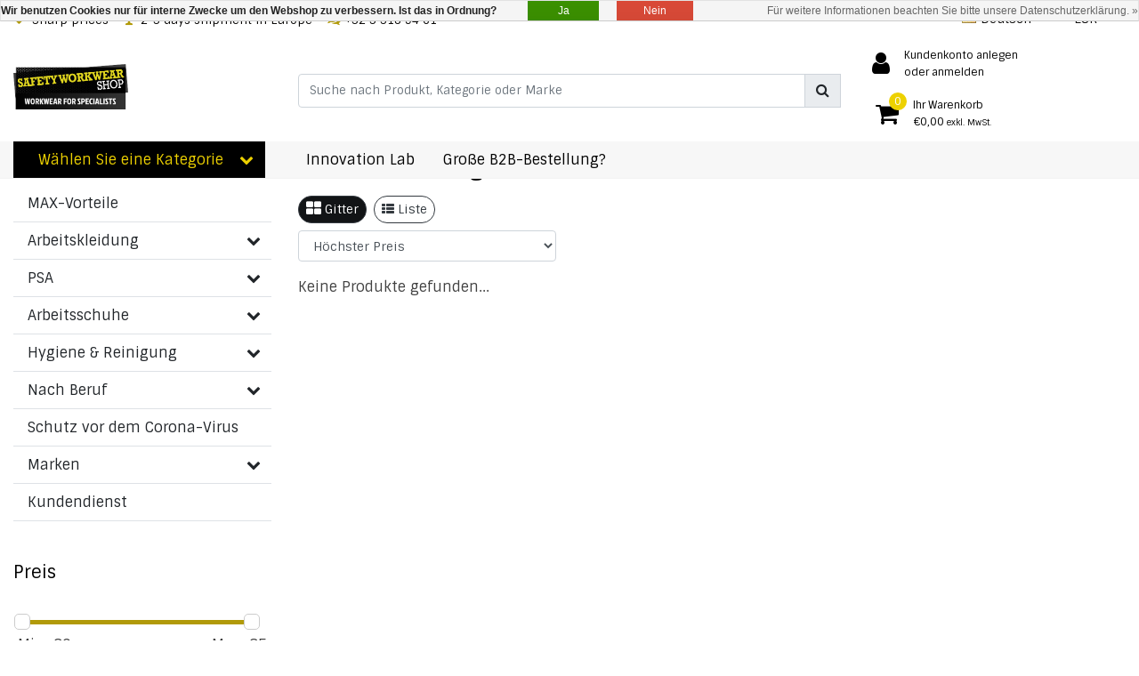

--- FILE ---
content_type: text/html;charset=utf-8
request_url: https://www.safety-workwear-shop.com/de/tags/188319973399c146/
body_size: 34762
content:
<!DOCTYPE html>
<html lang="de">
  <head>
  	
<title>188319973399C146</title>
<meta name="description" content="Komplette Webshop mit Qualitative Arbeitskleidung und mit Personlicher SchutzAusrüstung (PSA) inkl Salopetten, Lichtbogen, Hosen, Jacke, Handschuhe, Schuhe, He" />
<meta name="keywords" content="188319973399C146, Webshop, Schutzkleidung, Sicherheit, electric arc, Personlicher SchutzAusrüstung, PSA, Salopette, Salopetten, Hosen, Jacke, Handschuhe, Schuhe, Helmen, Atemschutz, Hörschutz, Verteiler, Fallschutz, Honeywell, Uvex, Blåkläder, Da" />
<meta charset="utf-8">
<meta http-equiv="x-ua-compatible" content="ie=edge">
<meta name="viewport" content="width=device-width, initial-scale=1, maximum-scale=1, viewport-fit=cover, shrink-to-fit=no">
<meta name="apple-mobile-web-app-capable" content="yes">
<meta name="apple-mobile-web-app-status-bar-style" content="white">
<meta name="author" content="//www.instijlmedia.nl/">
<meta name="theme-color" content="#ffffff">
<meta name="MobileOptimized" content="320">
<meta name="HandheldFriendly" content="true">
<link rel="preconnect" href="//ajax.googleapis.com">
<link rel="preconnect" href="//cdn.webshopapp.com/">
<link rel="dns-prefetch" href="//ajax.googleapis.com">
<link rel="dns-prefetch" href="//cdn.webshopapp.com/">
<link rel="shortcut icon" href="https://cdn.webshopapp.com/shops/31218/themes/181976/v/173163/assets/favicon.ico?20230515103011" type="image/x-icon" />

		<link rel="preload" as="style" href="//fonts.googleapis.com/css?family=Sintony:300,400,600&amp;display=swap">
	<link rel="preconnect" href="https://fonts.googleapis.com">
	<link rel="preconnect" href="https://fonts.gstatic.com" crossorigin>
	<link rel="dns-prefetch" href="https://fonts.googleapis.com">
	<link rel="dns-prefetch" href="https://fonts.gstatic.com" crossorigin>

		<link href="//fonts.googleapis.com/css?family=Sintony:300,400,600&amp;display=swap" rel="stylesheet" media="all">

<link href='https://cdn.webshopapp.com/shops/31218/themes/181976/assets/bootstrap-min-ism.css?20251024100405' rel='stylesheet' type='text/css'>
<link href='https://cdn.webshopapp.com/shops/31218/themes/181976/assets/owl-carousel-ism.css?20251024100405' rel='stylesheet' type='text/css'>
<link href="https://cdn.webshopapp.com/shops/31218/themes/181976/assets/theme.css?20251024100405" rel='stylesheet'>
<link href="https://cdn.webshopapp.com/shops/31218/themes/181976/assets/custom.css?2025102410040527" rel='stylesheet' type='text/css' />
<link href="https://cdn.webshopapp.com/shops/31218/themes/181976/assets/responsive.css?20251024100405?36" rel='stylesheet' type='text/css'>

<script type="application/ld+json">
{
  "@context": "https://schema.org",
  "@type": "WebSite",
  "url": "https://www.safety-workwear-shop.com/",
  "potentialAction": {
    "@type": "SearchAction",
    "target": "https://www.safety-workwear-shop.com/de/search/{q}",
    "query-input": "required name=q"
  }
}
</script>    <meta charset="utf-8"/>
<!-- [START] 'blocks/head.rain' -->
<!--

  (c) 2008-2025 Lightspeed Netherlands B.V.
  http://www.lightspeedhq.com
  Generated: 10-11-2025 @ 16:57:06

-->
<link rel="canonical" href="https://www.safety-workwear-shop.com/de/tags/188319973399c146/"/>
<link rel="alternate" href="https://www.safety-workwear-shop.com/de/index.rss" type="application/rss+xml" title="Neue Produkte"/>
<link href="https://cdn.webshopapp.com/assets/cookielaw.css?2025-02-20" rel="stylesheet" type="text/css"/>
<meta name="robots" content="noodp,noydir"/>
<meta name="google-site-verification" content="cOLz7p3730vDguf-1LsjbhmyLDSVNhvlZSdp3yLfU4s"/>
<meta name="google-site-verification" content="8o63JDmqiWw-Lqmkhd_pNBBD2gfsBC5X8koxLpZ2m8E"/>
<meta property="og:url" content="https://www.safety-workwear-shop.com/de/tags/188319973399c146/?source=facebook"/>
<meta property="og:site_name" content="Safety Workwear Shop - PSA und Arbeitskleidung"/>
<meta property="og:title" content="188319973399C146"/>
<meta property="og:description" content="Komplette Webshop mit Qualitative Arbeitskleidung und mit Personlicher SchutzAusrüstung (PSA) inkl Salopetten, Lichtbogen, Hosen, Jacke, Handschuhe, Schuhe, He"/>
<script>
<script id="mcjs">!function(c,h,i,m,p){m=c.createElement(h),p=c.getElementsByTagName(h)[0],m.async=1,m.src=i,p.parentNode.insertBefore(m,p)}(document,"script","https://chimpstatic.com/mcjs-connected/js/users/65e9a157704665b46da91a483/1f18d72ebe12aa05d553e16cf.js");</script>
</script>
<!--[if lt IE 9]>
<script src="https://cdn.webshopapp.com/assets/html5shiv.js?2025-02-20"></script>
<![endif]-->
<!-- [END] 'blocks/head.rain' -->
  </head>
  <body class="body op mt-0">
        <div class="wrapper overflow-hidden">
    <div class="pageMessages">
  <div aria-live="assertive" aria-atomic="true" class="alert-messages position-fixed">
    <div class="toast fade border-0" role="alert" data-autohide="true" data-delay="5000">
              	</div>
	</div>
</div>          <div id="resMenu" class="sidenav"> 
  <div class="d-flex border-bottom mb-2">
    <div class="menu-text">
      <a href="https://www.safety-workwear-shop.com/" title="Safety Workwear Shop - PSA und Arbeitskleidung" class="text-body font-weight-bold">
        <strong class="font-weight-bold">Navigation</strong>
      </a>
    </div>
    <div id="resMenuCloser" class="menu-close p-2">
      <i class="fa fa-lg fa-times"></i>
    </div>
  </div>
  <div class="clear"></div>
  <div id="resNav">
    <ul class="categories list-unstyled p-0 m-0">
      <li class="item homepage">
        <a href="https://www.safety-workwear-shop.com/de/" title="Safety Workwear Shop - PSA und Arbeitskleidung"><strong class="font-weight-bold">Homepage</strong></a>
      </li>
            <li class="item category">
        <a href="https://www.safety-workwear-shop.com/de/max-vorteile/" title="MAX-Vorteile">
          <div class="d-flex align-items-center justify-content-between">
            <strong class="font-weight-bold">MAX-Vorteile</strong>
                      </div>
        </a>
              </li>
            <li class="item category">
        <a href="" title="Arbeitskleidung" onclick="return false;">
          <div class="d-flex align-items-center justify-content-between">
            <strong class="font-weight-bold">Arbeitskleidung</strong>
                        <i class="fa fa-chevron-right"></i>
                      </div>
        </a>
                <ul class="list-unstyled p-0 m-0">
          <li class="item goback">
        		<a href="" title="Arbeitskleidung" onclick="$(this).closest('ul').removeClass('nav-active');return false;"><span class="fa fa-chevron-left pr-2"></span><span class="text">Zurück zu Menu</span></a>
          </li>
          <li class="item">
        		<a href="https://www.safety-workwear-shop.com/de/arbeitskleidung-12592968/" title="Arbeitskleidung"><strong>Arbeitskleidung</strong></a>
          </li>
                    <li class="item">
            <a href="" title="Arbeitswesten und Arbeitsjacken" onclick="return false;"><div class="d-flex align-items-center justify-content-between"><span>Arbeitswesten und Arbeitsjacken</span><span class="fa fa-chevron-right"></span></div></a>
                        <ul class="list-unstyled p-0 m-0">
              <li class="item goback">
        				<a href="" title="Arbeitskleidung" onclick="$(this).closest('ul').removeClass('nav-active');return false;"><span class="fa fa-chevron-left pr-2"></span><span>Zurück zu Arbeitskleidung</span></a>
          		</li>
              <li class="item">
                <a href="https://www.safety-workwear-shop.com/de/arbeitskleidung-12592968/arbeitswesten-und-arbeitsjacken/" title="Arbeitswesten und Arbeitsjacken"><strong>Arbeitswesten und Arbeitsjacken</strong></a>
              </li>
                            <li class="item">
                <a href="https://www.safety-workwear-shop.com/de/arbeitskleidung-12592968/arbeitswesten-und-arbeitsjacken/arbeitsjacken-und-arbeitswesten-mit-hoher-sichtbar/" title="Arbeitsjacken und Arbeitswesten mit hoher Sichtbarkeit (High Vis)"><span>Arbeitsjacken und Arbeitswesten mit hoher Sichtbarkeit (High Vis)</span></a>
              </li>
                            <li class="item">
                <a href="https://www.safety-workwear-shop.com/de/arbeitskleidung-12592968/arbeitswesten-und-arbeitsjacken/kuehlwesten/" title="Kühlwesten"><span>Kühlwesten</span></a>
              </li>
                            <li class="item">
                <a href="https://www.safety-workwear-shop.com/de/arbeitskleidung-12592968/arbeitswesten-und-arbeitsjacken/flammhemmende-arbeitsjacken-und-arbeitswesten/" title="Flammhemmende Arbeitsjacken und Arbeitswesten"><span>Flammhemmende Arbeitsjacken und Arbeitswesten</span></a>
              </li>
                            <li class="item">
                <a href="https://www.safety-workwear-shop.com/de/arbeitskleidung-12592968/arbeitswesten-und-arbeitsjacken/wintermaentel/" title="Wintermäntel"><span>Wintermäntel</span></a>
              </li>
                            <li class="item">
                <a href="https://www.safety-workwear-shop.com/de/arbeitskleidung-12592968/arbeitswesten-und-arbeitsjacken/regenmaentel-und-regenparkas/" title="Regenmäntel und Regenparkas"><span>Regenmäntel und Regenparkas</span></a>
              </li>
                            <li class="item">
                <a href="https://www.safety-workwear-shop.com/de/arbeitskleidung-12592968/arbeitswesten-und-arbeitsjacken/arbeitswesten-und-arbeitsjacken-fuer-service-garte/" title="Arbeitswesten und Arbeitsjacken für Service, Garten, Handwerk, Gipser oder Maler"><span>Arbeitswesten und Arbeitsjacken für Service, Garten, Handwerk, Gipser oder Maler</span></a>
              </li>
                            <li class="item">
                <a href="https://www.safety-workwear-shop.com/de/arbeitskleidung-12592968/arbeitswesten-und-arbeitsjacken/antistatische-beschichtungen/" title="Antistatische Beschichtungen"><span>Antistatische Beschichtungen</span></a>
              </li>
                            <li class="item">
                <a href="https://www.safety-workwear-shop.com/de/arbeitskleidung-12592968/arbeitswesten-und-arbeitsjacken/schuerzen/" title="Schürzen"><span>Schürzen</span></a>
              </li>
                            <li class="item">
                <a href="https://www.safety-workwear-shop.com/de/arbeitskleidung-12592968/arbeitswesten-und-arbeitsjacken/koerperwaermer/" title="Körperwärmer"><span>Körperwärmer</span></a>
              </li>
                          </ul>
                      </li>
                    <li class="item">
            <a href="" title="Arbeitshose" onclick="return false;"><div class="d-flex align-items-center justify-content-between"><span>Arbeitshose</span><span class="fa fa-chevron-right"></span></div></a>
                        <ul class="list-unstyled p-0 m-0">
              <li class="item goback">
        				<a href="" title="Arbeitskleidung" onclick="$(this).closest('ul').removeClass('nav-active');return false;"><span class="fa fa-chevron-left pr-2"></span><span>Zurück zu Arbeitskleidung</span></a>
          		</li>
              <li class="item">
                <a href="https://www.safety-workwear-shop.com/de/arbeitskleidung-12592968/arbeitshose/" title="Arbeitshose"><strong>Arbeitshose</strong></a>
              </li>
                            <li class="item">
                <a href="https://www.safety-workwear-shop.com/de/arbeitskleidung-12592968/arbeitshose/arbeitshosen-mit-hoher-sichtbarkeit-high-vis/" title="Arbeitshosen mit hoher Sichtbarkeit (High-Vis)"><span>Arbeitshosen mit hoher Sichtbarkeit (High-Vis)</span></a>
              </li>
                            <li class="item">
                <a href="https://www.safety-workwear-shop.com/de/arbeitskleidung-12592968/arbeitshose/antistatische-arbeitshosen/" title="Antistatische Arbeitshosen"><span>Antistatische Arbeitshosen</span></a>
              </li>
                            <li class="item">
                <a href="https://www.safety-workwear-shop.com/de/arbeitskleidung-12592968/arbeitshose/flammhemmende-arbeitshose/" title="Flammhemmende Arbeitshose"><span>Flammhemmende Arbeitshose</span></a>
              </li>
                            <li class="item">
                <a href="https://www.safety-workwear-shop.com/de/arbeitskleidung-12592968/arbeitshose/arbeitshose-fuer-extreme-kaelte-wind-regen-und-sch/" title="Arbeitshose für extreme Kälte, Wind, Regen und Schnee"><span>Arbeitshose für extreme Kälte, Wind, Regen und Schnee</span></a>
              </li>
                            <li class="item">
                <a href="https://www.safety-workwear-shop.com/de/arbeitskleidung-12592968/arbeitshose/regenhose/" title="Regenhose"><span>Regenhose</span></a>
              </li>
                            <li class="item">
                <a href="https://www.safety-workwear-shop.com/de/arbeitskleidung-12592968/arbeitshose/arbeitshosen-fuer-service-garten-handwerk-gipser-o/" title="Arbeitshosen für Service, Garten, Handwerk, Gipser oder Maler"><span>Arbeitshosen für Service, Garten, Handwerk, Gipser oder Maler</span></a>
              </li>
                            <li class="item">
                <a href="https://www.safety-workwear-shop.com/de/arbeitskleidung-12592968/arbeitshose/arbeitshosen-fuer-damen/" title="Arbeitshosen für Damen"><span>Arbeitshosen für Damen</span></a>
              </li>
                            <li class="item">
                <a href="https://www.safety-workwear-shop.com/de/arbeitskleidung-12592968/arbeitshose/kurze-hose/" title="Kurze Hose"><span>Kurze Hose</span></a>
              </li>
                            <li class="item">
                <a href="https://www.safety-workwear-shop.com/de/arbeitskleidung-12592968/arbeitshose/jogger/" title="Jogger"><span>Jogger</span></a>
              </li>
                          </ul>
                      </li>
                    <li class="item">
            <a href="" title="Arbeitsanzüge" onclick="return false;"><div class="d-flex align-items-center justify-content-between"><span>Arbeitsanzüge</span><span class="fa fa-chevron-right"></span></div></a>
                        <ul class="list-unstyled p-0 m-0">
              <li class="item goback">
        				<a href="" title="Arbeitskleidung" onclick="$(this).closest('ul').removeClass('nav-active');return false;"><span class="fa fa-chevron-left pr-2"></span><span>Zurück zu Arbeitskleidung</span></a>
          		</li>
              <li class="item">
                <a href="https://www.safety-workwear-shop.com/de/arbeitskleidung-12592968/arbeitsanzuege-3444950/" title="Arbeitsanzüge"><strong>Arbeitsanzüge</strong></a>
              </li>
                            <li class="item">
                <a href="https://www.safety-workwear-shop.com/de/arbeitskleidung-12592968/arbeitsanzuege-3444950/antistatische-overalls/" title="Antistatische Overalls"><span>Antistatische Overalls</span></a>
              </li>
                            <li class="item">
                <a href="https://www.safety-workwear-shop.com/de/arbeitskleidung-12592968/arbeitsanzuege-3444950/warnschutzoveralls-und-latzhosen-high-vis/" title="Warnschutzoveralls und Latzhosen (High Vis)"><span>Warnschutzoveralls und Latzhosen (High Vis)</span></a>
              </li>
                            <li class="item">
                <a href="https://www.safety-workwear-shop.com/de/arbeitskleidung-12592968/arbeitsanzuege-3444950/flammhemmende-overalls-und-latzhosen/" title="Flammhemmende Overalls und Latzhosen"><span>Flammhemmende Overalls und Latzhosen</span></a>
              </li>
                            <li class="item">
                <a href="https://www.safety-workwear-shop.com/de/arbeitskleidung-12592968/arbeitsanzuege-3444950/winteroverall/" title="Winteroverall"><span>Winteroverall</span></a>
              </li>
                            <li class="item">
                <a href="https://www.safety-workwear-shop.com/de/arbeitskleidung-12592968/arbeitsanzuege-3444950/overalls-und-latzhosen-fuer-service-garten-handwer/" title="Overalls und Latzhosen für Service, Garten, Handwerk, Stuckateure oder Maler"><span>Overalls und Latzhosen für Service, Garten, Handwerk, Stuckateure oder Maler</span></a>
              </li>
                            <li class="item">
                <a href="https://www.safety-workwear-shop.com/de/arbeitskleidung-12592968/arbeitsanzuege-3444950/standard-overalls/" title="Standard-Overalls"><span>Standard-Overalls</span></a>
              </li>
                            <li class="item">
                <a href="https://www.safety-workwear-shop.com/de/arbeitskleidung-12592968/arbeitsanzuege-3444950/overalls-fuer-kinder/" title="Overalls für Kinder"><span>Overalls für Kinder</span></a>
              </li>
                          </ul>
                      </li>
                    <li class="item">
            <a href="" title="Einweg-Schutzkleidung &amp; Schutzanzug" onclick="return false;"><div class="d-flex align-items-center justify-content-between"><span>Einweg-Schutzkleidung &amp; Schutzanzug</span><span class="fa fa-chevron-right"></span></div></a>
                        <ul class="list-unstyled p-0 m-0">
              <li class="item goback">
        				<a href="" title="Arbeitskleidung" onclick="$(this).closest('ul').removeClass('nav-active');return false;"><span class="fa fa-chevron-left pr-2"></span><span>Zurück zu Arbeitskleidung</span></a>
          		</li>
              <li class="item">
                <a href="https://www.safety-workwear-shop.com/de/arbeitskleidung-12592968/einweg-schutzkleidung-schutzanzug/" title="Einweg-Schutzkleidung &amp; Schutzanzug"><strong>Einweg-Schutzkleidung &amp; Schutzanzug</strong></a>
              </li>
                            <li class="item">
                <a href="https://www.safety-workwear-shop.com/de/arbeitskleidung-12592968/einweg-schutzkleidung-schutzanzug/einweg-overalls-typ-3-en14605/" title="Einweg-Overalls Typ 3 (EN14605)"><span>Einweg-Overalls Typ 3 (EN14605)</span></a>
              </li>
                            <li class="item">
                <a href="https://www.safety-workwear-shop.com/de/arbeitskleidung-12592968/einweg-schutzkleidung-schutzanzug/einweg-overalls-typ-6-en13034/" title="Einweg-Overalls Typ 6 (EN13034)"><span>Einweg-Overalls Typ 6 (EN13034)</span></a>
              </li>
                            <li class="item">
                <a href="https://www.safety-workwear-shop.com/de/arbeitskleidung-12592968/einweg-schutzkleidung-schutzanzug/einweg-overalls-typ-5-6-en13982-und-en13034/" title="Einweg-Overalls Typ 5/6 (EN13982 und EN13034)"><span>Einweg-Overalls Typ 5/6 (EN13982 und EN13034)</span></a>
              </li>
                            <li class="item">
                <a href="https://www.safety-workwear-shop.com/de/arbeitskleidung-12592968/einweg-schutzkleidung-schutzanzug/einweg-overalls-typ-4-en14605-typ-5-en13982-typ-6/" title="Einweg-Overalls Typ 4 (EN14605), Typ 5 (EN13982), Typ 6 (EN13034)"><span>Einweg-Overalls Typ 4 (EN14605), Typ 5 (EN13982), Typ 6 (EN13034)</span></a>
              </li>
                            <li class="item">
                <a href="https://www.safety-workwear-shop.com/de/arbeitskleidung-12592968/einweg-schutzkleidung-schutzanzug/einweg-overalls-typ-3-en14606-typ-4-en14605-typ-5/" title="Einweg-Overalls Typ 3 (EN14606), Typ 4 (EN14605), Typ 5 (EN13982)"><span>Einweg-Overalls Typ 3 (EN14606), Typ 4 (EN14605), Typ 5 (EN13982)</span></a>
              </li>
                            <li class="item">
                <a href="https://www.safety-workwear-shop.com/de/arbeitskleidung-12592968/einweg-schutzkleidung-schutzanzug/einweg-overalls-typ-3-4-5-6/" title="Einweg-Overalls Typ 3/4/5/6"><span>Einweg-Overalls Typ 3/4/5/6</span></a>
              </li>
                            <li class="item">
                <a href="https://www.safety-workwear-shop.com/de/arbeitskleidung-12592968/einweg-schutzkleidung-schutzanzug/einweg-arbeitskleidung-fuer-lebensmittel-und-ander/" title="Einweg-Arbeitskleidung für Lebensmittel und andere"><span>Einweg-Arbeitskleidung für Lebensmittel und andere</span></a>
              </li>
                            <li class="item">
                <a href="https://www.safety-workwear-shop.com/de/arbeitskleidung-12592968/einweg-schutzkleidung-schutzanzug/kuehlwesten-unter-chemikalienschutz/" title="Kühlwesten unter Chemikalienschutz"><span>Kühlwesten unter Chemikalienschutz</span></a>
              </li>
                            <li class="item">
                <a href="https://www.safety-workwear-shop.com/de/" title=""><span></span></a>
              </li>
                          </ul>
                      </li>
                    <li class="item">
            <a href="" title="Regenkleidung" onclick="return false;"><div class="d-flex align-items-center justify-content-between"><span>Regenkleidung</span><span class="fa fa-chevron-right"></span></div></a>
                        <ul class="list-unstyled p-0 m-0">
              <li class="item goback">
        				<a href="" title="Arbeitskleidung" onclick="$(this).closest('ul').removeClass('nav-active');return false;"><span class="fa fa-chevron-left pr-2"></span><span>Zurück zu Arbeitskleidung</span></a>
          		</li>
              <li class="item">
                <a href="https://www.safety-workwear-shop.com/de/arbeitskleidung-12592968/regenkleidung/" title="Regenkleidung"><strong>Regenkleidung</strong></a>
              </li>
                            <li class="item">
                <a href="https://www.safety-workwear-shop.com/de/arbeitskleidung-12592968/regenkleidung/regenhose/" title="Regenhose"><span>Regenhose</span></a>
              </li>
                            <li class="item">
                <a href="https://www.safety-workwear-shop.com/de/arbeitskleidung-12592968/regenkleidung/regenmaentel/" title="Regenmäntel"><span>Regenmäntel</span></a>
              </li>
                            <li class="item">
                <a href="https://www.safety-workwear-shop.com/de/arbeitskleidung-12592968/regenkleidung/regenoverall/" title="Regenoverall"><span>Regenoverall</span></a>
              </li>
                            <li class="item">
                <a href="https://www.safety-workwear-shop.com/de/arbeitskleidung-12592968/regenkleidung/regenstiefel/" title="Regenstiefel"><span>Regenstiefel</span></a>
              </li>
                            <li class="item">
                <a href="https://www.safety-workwear-shop.com/de/arbeitskleidung-12592968/regenkleidung/arbeitshandschuhe-fuer-arbeiten-im-regen/" title="Arbeitshandschuhe für Arbeiten im Regen"><span>Arbeitshandschuhe für Arbeiten im Regen</span></a>
              </li>
                            <li class="item">
                <a href="https://www.safety-workwear-shop.com/de/arbeitskleidung-12592968/regenkleidung/regenbekleidungszubehoer/" title="Regenbekleidungszubehör"><span>Regenbekleidungszubehör</span></a>
              </li>
                          </ul>
                      </li>
                    <li class="item">
            <a href="" title="Pullover" onclick="return false;"><div class="d-flex align-items-center justify-content-between"><span>Pullover</span><span class="fa fa-chevron-right"></span></div></a>
                        <ul class="list-unstyled p-0 m-0">
              <li class="item goback">
        				<a href="" title="Arbeitskleidung" onclick="$(this).closest('ul').removeClass('nav-active');return false;"><span class="fa fa-chevron-left pr-2"></span><span>Zurück zu Arbeitskleidung</span></a>
          		</li>
              <li class="item">
                <a href="https://www.safety-workwear-shop.com/de/arbeitskleidung-12592968/pullover/" title="Pullover"><strong>Pullover</strong></a>
              </li>
                            <li class="item">
                <a href="https://www.safety-workwear-shop.com/de/arbeitskleidung-12592968/pullover/high-vis/" title="High vis"><span>High vis</span></a>
              </li>
                            <li class="item">
                <a href="https://www.safety-workwear-shop.com/de/arbeitskleidung-12592968/pullover/flammschutz/" title="Flammschutz"><span>Flammschutz</span></a>
              </li>
                            <li class="item">
                <a href="https://www.safety-workwear-shop.com/de/arbeitskleidung-12592968/pullover/kapuzenpullis/" title="Kapuzenpullis"><span>Kapuzenpullis</span></a>
              </li>
                          </ul>
                      </li>
                    <li class="item">
            <a href="" title="T-shirts" onclick="return false;"><div class="d-flex align-items-center justify-content-between"><span>T-shirts</span><span class="fa fa-chevron-right"></span></div></a>
                        <ul class="list-unstyled p-0 m-0">
              <li class="item goback">
        				<a href="" title="Arbeitskleidung" onclick="$(this).closest('ul').removeClass('nav-active');return false;"><span class="fa fa-chevron-left pr-2"></span><span>Zurück zu Arbeitskleidung</span></a>
          		</li>
              <li class="item">
                <a href="https://www.safety-workwear-shop.com/de/arbeitskleidung-12592968/t-shirts/" title="T-shirts"><strong>T-shirts</strong></a>
              </li>
                            <li class="item">
                <a href="https://www.safety-workwear-shop.com/de/arbeitskleidung-12592968/t-shirts/poloshirts/" title="Poloshirts"><span>Poloshirts</span></a>
              </li>
                          </ul>
                      </li>
                    <li class="item">
            <a href="" title="Unterwäsche" onclick="return false;"><div class="d-flex align-items-center justify-content-between"><span>Unterwäsche</span><span class="fa fa-chevron-right"></span></div></a>
                        <ul class="list-unstyled p-0 m-0">
              <li class="item goback">
        				<a href="" title="Arbeitskleidung" onclick="$(this).closest('ul').removeClass('nav-active');return false;"><span class="fa fa-chevron-left pr-2"></span><span>Zurück zu Arbeitskleidung</span></a>
          		</li>
              <li class="item">
                <a href="https://www.safety-workwear-shop.com/de/arbeitskleidung-12592968/unterwaesche/" title="Unterwäsche"><strong>Unterwäsche</strong></a>
              </li>
                            <li class="item">
                <a href="https://www.safety-workwear-shop.com/de/arbeitskleidung-12592968/unterwaesche/gamaschen/" title="Gamaschen"><span>Gamaschen</span></a>
              </li>
                            <li class="item">
                <a href="https://www.safety-workwear-shop.com/de/arbeitskleidung-12592968/unterwaesche/unterwaesche-oberkoerper/" title="Unterwäsche Oberkörper"><span>Unterwäsche Oberkörper</span></a>
              </li>
                          </ul>
                      </li>
                    <li class="item">
            <a href="https://www.safety-workwear-shop.com/de/arbeitskleidung-12592968/tuniken/" title="Tuniken"><div class="d-flex align-items-center justify-content-between"><span>Tuniken</span></div></a>
                      </li>
                    <li class="item">
            <a href="https://www.safety-workwear-shop.com/de/arbeitskleidung-12592968/jogginghosen-und-sweatshorts/" title="Jogginghosen und Sweatshorts"><div class="d-flex align-items-center justify-content-between"><span>Jogginghosen und Sweatshorts</span></div></a>
                      </li>
                  </ul>
              </li>
            <li class="item category">
        <a href="" title="PSA" onclick="return false;">
          <div class="d-flex align-items-center justify-content-between">
            <strong class="font-weight-bold">PSA</strong>
                        <i class="fa fa-chevron-right"></i>
                      </div>
        </a>
                <ul class="list-unstyled p-0 m-0">
          <li class="item goback">
        		<a href="" title="PSA" onclick="$(this).closest('ul').removeClass('nav-active');return false;"><span class="fa fa-chevron-left pr-2"></span><span class="text">Zurück zu Menu</span></a>
          </li>
          <li class="item">
        		<a href="https://www.safety-workwear-shop.com/de/psa/" title="PSA"><strong>PSA</strong></a>
          </li>
                    <li class="item">
            <a href="" title="Sicherheitsbrillen und Schirmen" onclick="return false;"><div class="d-flex align-items-center justify-content-between"><span>Sicherheitsbrillen und Schirmen</span><span class="fa fa-chevron-right"></span></div></a>
                        <ul class="list-unstyled p-0 m-0">
              <li class="item goback">
        				<a href="" title="PSA" onclick="$(this).closest('ul').removeClass('nav-active');return false;"><span class="fa fa-chevron-left pr-2"></span><span>Zurück zu PSA</span></a>
          		</li>
              <li class="item">
                <a href="https://www.safety-workwear-shop.com/de/psa/sicherheitsbrillen-und-schirmen/" title="Sicherheitsbrillen und Schirmen"><strong>Sicherheitsbrillen und Schirmen</strong></a>
              </li>
                            <li class="item">
                <a href="https://www.safety-workwear-shop.com/de/psa/sicherheitsbrillen-und-schirmen/gesichtsschutz/" title="Gesichtsschutz"><span>Gesichtsschutz</span></a>
              </li>
                            <li class="item">
                <a href="https://www.safety-workwear-shop.com/de/psa/sicherheitsbrillen-und-schirmen/schweisshelme-schweisshauben/" title="Schweißhelme / Schweißhauben"><span>Schweißhelme / Schweißhauben</span></a>
              </li>
                            <li class="item">
                <a href="https://www.safety-workwear-shop.com/de/psa/sicherheitsbrillen-und-schirmen/schweissbrillen/" title="Schweissbrillen"><span>Schweissbrillen</span></a>
              </li>
                            <li class="item">
                <a href="https://www.safety-workwear-shop.com/de/psa/sicherheitsbrillen-und-schirmen/weitsichtbrille-schutzbrille/" title="Weitsichtbrille / Schutzbrille"><span>Weitsichtbrille / Schutzbrille</span></a>
              </li>
                            <li class="item">
                <a href="https://www.safety-workwear-shop.com/de/psa/sicherheitsbrillen-und-schirmen/ueberbrille/" title="Überbrille"><span>Überbrille</span></a>
              </li>
                            <li class="item">
                <a href="https://www.safety-workwear-shop.com/de/psa/sicherheitsbrillen-und-schirmen/schutzbrillen/" title="Schutzbrillen"><span>Schutzbrillen</span></a>
              </li>
                            <li class="item">
                <a href="https://www.safety-workwear-shop.com/de/psa/sicherheitsbrillen-und-schirmen/brille-oder-bildschirm-und-zubehoer-reinigen/" title="Brille oder Bildschirm und Zubehör reinigen"><span>Brille oder Bildschirm und Zubehör reinigen</span></a>
              </li>
                            <li class="item">
                <a href="https://www.safety-workwear-shop.com/de/psa/sicherheitsbrillen-und-schirmen/kombinierter-helm-und-augenschutz/" title="Kombinierter Helm und Augenschutz"><span>Kombinierter Helm und Augenschutz</span></a>
              </li>
                            <li class="item">
                <a href="https://www.safety-workwear-shop.com/de/" title=""><span></span></a>
              </li>
                          </ul>
                      </li>
                    <li class="item">
            <a href="" title="PSA" onclick="return false;"><div class="d-flex align-items-center justify-content-between"><span>PSA</span><span class="fa fa-chevron-right"></span></div></a>
                        <ul class="list-unstyled p-0 m-0">
              <li class="item goback">
        				<a href="" title="PSA" onclick="$(this).closest('ul').removeClass('nav-active');return false;"><span class="fa fa-chevron-left pr-2"></span><span>Zurück zu PSA</span></a>
          		</li>
              <li class="item">
                <a href="https://www.safety-workwear-shop.com/de/psa/psa/" title="PSA"><strong>PSA</strong></a>
              </li>
                            <li class="item">
                <a href="https://www.safety-workwear-shop.com/de/psa/psa/helm/" title="Helm"><span>Helm</span></a>
              </li>
                            <li class="item">
                <a href="https://www.safety-workwear-shop.com/de/psa/psa/helm-mit-gesichtsschutz/" title="Helm mit Gesichtsschutz"><span>Helm mit Gesichtsschutz</span></a>
              </li>
                            <li class="item">
                <a href="https://www.safety-workwear-shop.com/de/psa/psa/anstosskappe/" title="Anstoßkappe"><span>Anstoßkappe</span></a>
              </li>
                            <li class="item">
                <a href="https://www.safety-workwear-shop.com/de/psa/psa/kinnriemen-und-zubehoer/" title="Kinnriemen und Zubehör"><span>Kinnriemen und Zubehör</span></a>
              </li>
                            <li class="item">
                <a href="https://www.safety-workwear-shop.com/de/psa/psa/muetzen-und-huete/" title="Mützen und Hüte"><span>Mützen und Hüte</span></a>
              </li>
                            <li class="item">
                <a href="https://www.safety-workwear-shop.com/de/psa/psa/kopfband-und-kuehlung/" title="Kopfband und Kühlung"><span>Kopfband und Kühlung</span></a>
              </li>
                            <li class="item">
                <a href="https://www.safety-workwear-shop.com/de/" title=""><span></span></a>
              </li>
                          </ul>
                      </li>
                    <li class="item">
            <a href="" title="Arbeitshandschuhe" onclick="return false;"><div class="d-flex align-items-center justify-content-between"><span>Arbeitshandschuhe</span><span class="fa fa-chevron-right"></span></div></a>
                        <ul class="list-unstyled p-0 m-0">
              <li class="item goback">
        				<a href="" title="PSA" onclick="$(this).closest('ul').removeClass('nav-active');return false;"><span class="fa fa-chevron-left pr-2"></span><span>Zurück zu PSA</span></a>
          		</li>
              <li class="item">
                <a href="https://www.safety-workwear-shop.com/de/psa/arbeitshandschuhe/" title="Arbeitshandschuhe"><strong>Arbeitshandschuhe</strong></a>
              </li>
                            <li class="item">
                <a href="https://www.safety-workwear-shop.com/de/psa/arbeitshandschuhe/touchscreen-handschuhe/" title="Touchscreen-Handschuhe"><span>Touchscreen-Handschuhe</span></a>
              </li>
                            <li class="item">
                <a href="https://www.safety-workwear-shop.com/de/psa/arbeitshandschuhe/einweg-handschuhe-disposables/" title="Einweg Handschuhe / disposables"><span>Einweg Handschuhe / disposables</span></a>
              </li>
                            <li class="item">
                <a href="https://www.safety-workwear-shop.com/de/psa/arbeitshandschuhe/unique-wasserdicht-und-atmungsaktiv/" title="UNIQUE: wasserdicht und atmungsaktiv"><span>UNIQUE: wasserdicht und atmungsaktiv</span></a>
              </li>
                            <li class="item">
                <a href="https://www.safety-workwear-shop.com/de/psa/arbeitshandschuhe/oel-und-oder-chemikalienbestaendige-handschuhe/" title="Öl- und/oder chemikalienbeständige Handschuhe"><span>Öl- und/oder chemikalienbeständige Handschuhe</span></a>
              </li>
                            <li class="item">
                <a href="https://www.safety-workwear-shop.com/de/psa/arbeitshandschuhe/schnittfeste-handschuhe/" title="Schnittfeste Handschuhe"><span>Schnittfeste Handschuhe</span></a>
              </li>
                            <li class="item">
                <a href="https://www.safety-workwear-shop.com/de/psa/arbeitshandschuhe/schnittschutz-fuer-koerper-und-arme/" title="Schnittschutz für Körper und Arme"><span>Schnittschutz für Körper und Arme</span></a>
              </li>
                            <li class="item">
                <a href="https://www.safety-workwear-shop.com/de/psa/arbeitshandschuhe/stichfeste-handschuhe/" title="Stichfeste Handschuhe"><span>Stichfeste Handschuhe</span></a>
              </li>
                            <li class="item">
                <a href="https://www.safety-workwear-shop.com/de/psa/arbeitshandschuhe/handschuhe-fuer-praezisions-und-montagearbeiten/" title="Handschuhe für Präzisions- und Montagearbeiten"><span>Handschuhe für Präzisions- und Montagearbeiten</span></a>
              </li>
                            <li class="item">
                <a href="https://www.safety-workwear-shop.com/de/psa/arbeitshandschuhe/schutz-gegen-stossen-impact/" title="Schutz gegen Stoßen / Impact"><span>Schutz gegen Stoßen / Impact</span></a>
              </li>
                            <li class="item">
                <a href="https://www.safety-workwear-shop.com/de/psa/arbeitshandschuhe/handschuhe-fuer-den-allgemeinen-gebrauch/" title="Handschuhe für den allgemeinen Gebrauch"><span>Handschuhe für den allgemeinen Gebrauch</span></a>
              </li>
                            <li class="item">
                <a href="https://www.safety-workwear-shop.com/de/psa/arbeitshandschuhe/hochleistungshandschuhe/" title="Hochleistungshandschuhe"><span>Hochleistungshandschuhe</span></a>
              </li>
                            <li class="item">
                <a href="https://www.safety-workwear-shop.com/de/psa/arbeitshandschuhe/lederhandschuhe-fahrer-rigger-und-amerikaner/" title="Lederhandschuhe - Fahrer, Rigger und Amerikaner"><span>Lederhandschuhe - Fahrer, Rigger und Amerikaner</span></a>
              </li>
                            <li class="item">
                <a href="https://www.safety-workwear-shop.com/de/psa/arbeitshandschuhe/schweisshandschuhe/" title="Schweißhandschuhe"><span>Schweißhandschuhe</span></a>
              </li>
                            <li class="item">
                <a href="https://www.safety-workwear-shop.com/de/psa/arbeitshandschuhe/hitzebestaendige-handschuhe/" title="Hitzebeständige Handschuhe"><span>Hitzebeständige Handschuhe</span></a>
              </li>
                            <li class="item">
                <a href="https://www.safety-workwear-shop.com/de/psa/arbeitshandschuhe/winterhandschuhe/" title="Winterhandschuhe"><span>Winterhandschuhe</span></a>
              </li>
                            <li class="item">
                <a href="https://www.safety-workwear-shop.com/de/psa/arbeitshandschuhe/antistatische-esd-handschuhe/" title="Antistatische ESD-Handschuhe"><span>Antistatische ESD-Handschuhe</span></a>
              </li>
                            <li class="item">
                <a href="https://www.safety-workwear-shop.com/de/psa/arbeitshandschuhe/antivibrationshandschuhe/" title="Antivibrationshandschuhe"><span>Antivibrationshandschuhe</span></a>
              </li>
                            <li class="item">
                <a href="https://www.safety-workwear-shop.com/de/psa/arbeitshandschuhe/handschuhe-food-nahrungsmittelindustrie/" title="Handschuhe Food / Nahrungsmittelindustrie"><span>Handschuhe Food / Nahrungsmittelindustrie</span></a>
              </li>
                            <li class="item">
                <a href="https://www.safety-workwear-shop.com/de/psa/arbeitshandschuhe/kettensaegenhandschuhe/" title="Kettensägenhandschuhe"><span>Kettensägenhandschuhe</span></a>
              </li>
                            <li class="item">
                <a href="https://www.safety-workwear-shop.com/de/psa/arbeitshandschuhe/handschuhe-segeln/" title="Handschuhe Segeln"><span>Handschuhe Segeln</span></a>
              </li>
                            <li class="item">
                <a href="https://www.safety-workwear-shop.com/de/psa/arbeitshandschuhe/baumwollhandschuhe/" title="Baumwollhandschuhe"><span>Baumwollhandschuhe</span></a>
              </li>
                            <li class="item">
                <a href="https://www.safety-workwear-shop.com/de/" title=""><span></span></a>
              </li>
                          </ul>
                      </li>
                    <li class="item">
            <a href="" title="Atemschutz mit Mundschutz und Gesichtsmasken" onclick="return false;"><div class="d-flex align-items-center justify-content-between"><span>Atemschutz mit Mundschutz und Gesichtsmasken</span><span class="fa fa-chevron-right"></span></div></a>
                        <ul class="list-unstyled p-0 m-0">
              <li class="item goback">
        				<a href="" title="PSA" onclick="$(this).closest('ul').removeClass('nav-active');return false;"><span class="fa fa-chevron-left pr-2"></span><span>Zurück zu PSA</span></a>
          		</li>
              <li class="item">
                <a href="https://www.safety-workwear-shop.com/de/psa/atemschutz-mit-mundschutz-und-gesichtsmasken/" title="Atemschutz mit Mundschutz und Gesichtsmasken"><strong>Atemschutz mit Mundschutz und Gesichtsmasken</strong></a>
              </li>
                            <li class="item">
                <a href="https://www.safety-workwear-shop.com/de/psa/atemschutz-mit-mundschutz-und-gesichtsmasken/komfort-oder-hygienemasken/" title="Komfort- oder Hygienemasken"><span>Komfort- oder Hygienemasken</span></a>
              </li>
                            <li class="item">
                <a href="https://www.safety-workwear-shop.com/de/psa/atemschutz-mit-mundschutz-und-gesichtsmasken/mundmasken-feinstaub-ffp1/" title="Mundmasken - Feinstaub FFP1"><span>Mundmasken - Feinstaub FFP1</span></a>
              </li>
                            <li class="item">
                <a href="https://www.safety-workwear-shop.com/de/psa/atemschutz-mit-mundschutz-und-gesichtsmasken/mundmasken-feinstaub-ffp2/" title="Mundmasken - Feinstaub FFP2"><span>Mundmasken - Feinstaub FFP2</span></a>
              </li>
                            <li class="item">
                <a href="https://www.safety-workwear-shop.com/de/psa/atemschutz-mit-mundschutz-und-gesichtsmasken/mundmasken-feinstaub-ffp3/" title="Mundmasken - Feinstaub FFP3"><span>Mundmasken - Feinstaub FFP3</span></a>
              </li>
                            <li class="item">
                <a href="https://www.safety-workwear-shop.com/de/psa/atemschutz-mit-mundschutz-und-gesichtsmasken/halbmasken-und-zugehoerige-filter/" title="Halbmasken und zugehörige Filter"><span>Halbmasken und zugehörige Filter</span></a>
              </li>
                            <li class="item">
                <a href="https://www.safety-workwear-shop.com/de/psa/atemschutz-mit-mundschutz-und-gesichtsmasken/vollgesichtsmasken-und-zugehoerige-filter/" title="Vollgesichtsmasken und zugehörige Filter"><span>Vollgesichtsmasken und zugehörige Filter</span></a>
              </li>
                            <li class="item">
                <a href="https://www.safety-workwear-shop.com/de/psa/atemschutz-mit-mundschutz-und-gesichtsmasken/haube-mit-frischluftgeblaese/" title="Haube mit Frischluftgebläse"><span>Haube mit Frischluftgebläse</span></a>
              </li>
                            <li class="item">
                <a href="https://www.safety-workwear-shop.com/de/psa/atemschutz-mit-mundschutz-und-gesichtsmasken/filter-fuer-voll-und-halbmasken/" title="Filter für Voll- und Halbmasken"><span>Filter für Voll- und Halbmasken</span></a>
              </li>
                            <li class="item">
                <a href="https://www.safety-workwear-shop.com/de/psa/atemschutz-mit-mundschutz-und-gesichtsmasken/atemschutz/" title="Atemschutz"><span>Atemschutz</span></a>
              </li>
                            <li class="item">
                <a href="https://www.safety-workwear-shop.com/de/psa/atemschutz-mit-mundschutz-und-gesichtsmasken/atemschutz-kits/" title="Atemschutz-Kits"><span>Atemschutz-Kits</span></a>
              </li>
                            <li class="item">
                <a href="https://www.safety-workwear-shop.com/de/psa/atemschutz-mit-mundschutz-und-gesichtsmasken/sonstiger-atemschutz/" title="Sonstiger Atemschutz"><span>Sonstiger Atemschutz</span></a>
              </li>
                          </ul>
                      </li>
                    <li class="item">
            <a href="" title="PSA" onclick="return false;"><div class="d-flex align-items-center justify-content-between"><span>PSA</span><span class="fa fa-chevron-right"></span></div></a>
                        <ul class="list-unstyled p-0 m-0">
              <li class="item goback">
        				<a href="" title="PSA" onclick="$(this).closest('ul').removeClass('nav-active');return false;"><span class="fa fa-chevron-left pr-2"></span><span>Zurück zu PSA</span></a>
          		</li>
              <li class="item">
                <a href="https://www.safety-workwear-shop.com/de/psa/psa-10271835/" title="PSA"><strong>PSA</strong></a>
              </li>
                            <li class="item">
                <a href="https://www.safety-workwear-shop.com/de/psa/psa-10271835/ohrenschuetzer/" title="Ohrenschützer"><span>Ohrenschützer</span></a>
              </li>
                            <li class="item">
                <a href="https://www.safety-workwear-shop.com/de/psa/psa-10271835/gehoerschutz-fuer-helm/" title="Gehörschutz für Helm"><span>Gehörschutz für Helm</span></a>
              </li>
                            <li class="item">
                <a href="https://www.safety-workwear-shop.com/de/psa/psa-10271835/ohrmuscheln-mit-radiofunktion/" title="Ohrmuscheln mit Radiofunktion"><span>Ohrmuscheln mit Radiofunktion</span></a>
              </li>
                            <li class="item">
                <a href="https://www.safety-workwear-shop.com/de/psa/psa-10271835/einweg-gehoerschutzstoepsel/" title="Einweg-Gehörschutzstöpsel"><span>Einweg-Gehörschutzstöpsel</span></a>
              </li>
                            <li class="item">
                <a href="https://www.safety-workwear-shop.com/de/psa/psa-10271835/wiederverwendbare-ohrstoepsel/" title="Wiederverwendbare Ohrstöpsel"><span>Wiederverwendbare Ohrstöpsel</span></a>
              </li>
                            <li class="item">
                <a href="https://www.safety-workwear-shop.com/de/psa/psa-10271835/earphones-spender/" title="Earphones - Spender"><span>Earphones - Spender</span></a>
              </li>
                            <li class="item">
                <a href="https://www.safety-workwear-shop.com/de/psa/psa-10271835/ohrstoepsel-nachweisbar-food/" title="Ohrstöpsel - nachweisbar FOOD"><span>Ohrstöpsel - nachweisbar FOOD</span></a>
              </li>
                            <li class="item">
                <a href="https://www.safety-workwear-shop.com/de/" title=""><span></span></a>
              </li>
                          </ul>
                      </li>
                    <li class="item">
            <a href="" title="Absturzsicherung" onclick="return false;"><div class="d-flex align-items-center justify-content-between"><span>Absturzsicherung</span><span class="fa fa-chevron-right"></span></div></a>
                        <ul class="list-unstyled p-0 m-0">
              <li class="item goback">
        				<a href="" title="PSA" onclick="$(this).closest('ul').removeClass('nav-active');return false;"><span class="fa fa-chevron-left pr-2"></span><span>Zurück zu PSA</span></a>
          		</li>
              <li class="item">
                <a href="https://www.safety-workwear-shop.com/de/psa/absturzsicherung/" title="Absturzsicherung"><strong>Absturzsicherung</strong></a>
              </li>
                            <li class="item">
                <a href="https://www.safety-workwear-shop.com/de/psa/absturzsicherung/auffanggurte/" title="Auffanggurte"><span>Auffanggurte</span></a>
              </li>
                            <li class="item">
                <a href="https://www.safety-workwear-shop.com/de/psa/absturzsicherung/tragegurte/" title="Tragegurte"><span>Tragegurte</span></a>
              </li>
                            <li class="item">
                <a href="https://www.safety-workwear-shop.com/de/psa/absturzsicherung/zubehoer-absturzsicherungen/" title="Zubehör Absturzsicherungen"><span>Zubehör Absturzsicherungen</span></a>
              </li>
                            <li class="item">
                <a href="https://www.safety-workwear-shop.com/de/psa/absturzsicherung/absturzsicherung/" title="Absturzsicherung"><span>Absturzsicherung</span></a>
              </li>
                            <li class="item">
                <a href="https://www.safety-workwear-shop.com/de/psa/absturzsicherung/werkzeughalter/" title="Werkzeughalter"><span>Werkzeughalter</span></a>
              </li>
                            <li class="item">
                <a href="https://www.safety-workwear-shop.com/de/" title=""><span></span></a>
              </li>
                            <li class="item">
                <a href="https://www.safety-workwear-shop.com/de/psa/absturzsicherung/haken/" title="Haken"><span>Haken</span></a>
              </li>
                            <li class="item">
                <a href="https://www.safety-workwear-shop.com/de/psa/absturzsicherung/sonstige-absturzsicherungen/" title="Sonstige Absturzsicherungen"><span>Sonstige Absturzsicherungen</span></a>
              </li>
                            <li class="item">
                <a href="https://www.safety-workwear-shop.com/de/" title=""><span></span></a>
              </li>
                          </ul>
                      </li>
                    <li class="item">
            <a href="" title="Taschenlampen" onclick="return false;"><div class="d-flex align-items-center justify-content-between"><span>Taschenlampen</span><span class="fa fa-chevron-right"></span></div></a>
                        <ul class="list-unstyled p-0 m-0">
              <li class="item goback">
        				<a href="" title="PSA" onclick="$(this).closest('ul').removeClass('nav-active');return false;"><span class="fa fa-chevron-left pr-2"></span><span>Zurück zu PSA</span></a>
          		</li>
              <li class="item">
                <a href="https://www.safety-workwear-shop.com/de/psa/taschenlampen/" title="Taschenlampen"><strong>Taschenlampen</strong></a>
              </li>
                            <li class="item">
                <a href="https://www.safety-workwear-shop.com/de/psa/taschenlampen/taschenlampe/" title="Taschenlampe"><span>Taschenlampe</span></a>
              </li>
                          </ul>
                      </li>
                    <li class="item">
            <a href="https://www.safety-workwear-shop.com/de/" title=""><div class="d-flex align-items-center justify-content-between"><span></span></div></a>
                      </li>
                    <li class="item">
            <a href="" title="" onclick="return false;"><div class="d-flex align-items-center justify-content-between"><span></span><span class="fa fa-chevron-right"></span></div></a>
                        <ul class="list-unstyled p-0 m-0">
              <li class="item goback">
        				<a href="" title="PSA" onclick="$(this).closest('ul').removeClass('nav-active');return false;"><span class="fa fa-chevron-left pr-2"></span><span>Zurück zu PSA</span></a>
          		</li>
              <li class="item">
                <a href="https://www.safety-workwear-shop.com/de/" title=""><strong></strong></a>
              </li>
                            <li class="item">
                <a href="https://www.safety-workwear-shop.com/de/10271810/12616612/zubehoer-fuer-hohe-sichtbarkeit/" title="Zubehör für hohe Sichtbarkeit"><span>Zubehör für hohe Sichtbarkeit</span></a>
              </li>
                            <li class="item">
                <a href="https://www.safety-workwear-shop.com/de/" title=""><span></span></a>
              </li>
                          </ul>
                      </li>
                    <li class="item">
            <a href="" title="" onclick="return false;"><div class="d-flex align-items-center justify-content-between"><span></span><span class="fa fa-chevron-right"></span></div></a>
                        <ul class="list-unstyled p-0 m-0">
              <li class="item goback">
        				<a href="" title="PSA" onclick="$(this).closest('ul').removeClass('nav-active');return false;"><span class="fa fa-chevron-left pr-2"></span><span>Zurück zu PSA</span></a>
          		</li>
              <li class="item">
                <a href="https://www.safety-workwear-shop.com/de/" title=""><strong></strong></a>
              </li>
                            <li class="item">
                <a href="https://www.safety-workwear-shop.com/de/10271810/12616615/matten/" title="Matten"><span>Matten</span></a>
              </li>
                            <li class="item">
                <a href="https://www.safety-workwear-shop.com/de/10271810/12616615/knieschutz/" title="Knieschutz"><span>Knieschutz</span></a>
              </li>
                          </ul>
                      </li>
                    <li class="item">
            <a href="" title="Lichtquellen und Taschenlampen" onclick="return false;"><div class="d-flex align-items-center justify-content-between"><span>Lichtquellen und Taschenlampen</span><span class="fa fa-chevron-right"></span></div></a>
                        <ul class="list-unstyled p-0 m-0">
              <li class="item goback">
        				<a href="" title="PSA" onclick="$(this).closest('ul').removeClass('nav-active');return false;"><span class="fa fa-chevron-left pr-2"></span><span>Zurück zu PSA</span></a>
          		</li>
              <li class="item">
                <a href="https://www.safety-workwear-shop.com/de/psa/lichtquellen-und-taschenlampen/" title="Lichtquellen und Taschenlampen"><strong>Lichtquellen und Taschenlampen</strong></a>
              </li>
                            <li class="item">
                <a href="https://www.safety-workwear-shop.com/de/psa/lichtquellen-und-taschenlampen/taschenlampen/" title="Taschenlampen"><span>Taschenlampen</span></a>
              </li>
                          </ul>
                      </li>
                  </ul>
              </li>
            <li class="item category">
        <a href="" title="Arbeitsschuhe" onclick="return false;">
          <div class="d-flex align-items-center justify-content-between">
            <strong class="font-weight-bold">Arbeitsschuhe</strong>
                        <i class="fa fa-chevron-right"></i>
                      </div>
        </a>
                <ul class="list-unstyled p-0 m-0">
          <li class="item goback">
        		<a href="" title="Arbeitsschuhe" onclick="$(this).closest('ul').removeClass('nav-active');return false;"><span class="fa fa-chevron-left pr-2"></span><span class="text">Zurück zu Menu</span></a>
          </li>
          <li class="item">
        		<a href="https://www.safety-workwear-shop.com/de/arbeitsschuhe/" title="Arbeitsschuhe"><strong>Arbeitsschuhe</strong></a>
          </li>
                    <li class="item">
            <a href="" title="Schuhe" onclick="return false;"><div class="d-flex align-items-center justify-content-between"><span>Schuhe</span><span class="fa fa-chevron-right"></span></div></a>
                        <ul class="list-unstyled p-0 m-0">
              <li class="item goback">
        				<a href="" title="Arbeitsschuhe" onclick="$(this).closest('ul').removeClass('nav-active');return false;"><span class="fa fa-chevron-left pr-2"></span><span>Zurück zu Arbeitsschuhe</span></a>
          		</li>
              <li class="item">
                <a href="https://www.safety-workwear-shop.com/de/arbeitsschuhe/schuhe/" title="Schuhe"><strong>Schuhe</strong></a>
              </li>
                            <li class="item">
                <a href="https://www.safety-workwear-shop.com/de/arbeitsschuhe/schuhe/compositelite/" title="CompositeLite"><span>CompositeLite</span></a>
              </li>
                            <li class="item">
                <a href="https://www.safety-workwear-shop.com/de/arbeitsschuhe/schuhe/compositelite-grip/" title="CompositeLite Grip"><span>CompositeLite Grip</span></a>
              </li>
                            <li class="item">
                <a href="https://www.safety-workwear-shop.com/de/arbeitsschuhe/schuhe/compositelite-work/" title="CompositeLite Work"><span>CompositeLite Work</span></a>
              </li>
                            <li class="item">
                <a href="https://www.safety-workwear-shop.com/de/arbeitsschuhe/schuhe/compositelite-aqua/" title="CompositeLite Aqua"><span>CompositeLite Aqua</span></a>
              </li>
                            <li class="item">
                <a href="https://www.safety-workwear-shop.com/de/arbeitsschuhe/schuhe/zubehoer-schuhe/" title="Zubehör Schuhe"><span>Zubehör Schuhe</span></a>
              </li>
                            <li class="item">
                <a href="https://www.safety-workwear-shop.com/de/arbeitsschuhe/schuhe/steelite-work/" title="Steelite  Work"><span>Steelite  Work</span></a>
              </li>
                            <li class="item">
                <a href="https://www.safety-workwear-shop.com/de/arbeitsschuhe/schuhe/portwest-pro/" title="Portwest  Pro"><span>Portwest  Pro</span></a>
              </li>
                            <li class="item">
                <a href="https://www.safety-workwear-shop.com/de/arbeitsschuhe/schuhe/portwest-olymflex/" title="Portwest OlymFlex"><span>Portwest OlymFlex</span></a>
              </li>
                            <li class="item">
                <a href="https://www.safety-workwear-shop.com/de/arbeitsschuhe/schuhe/steelite-ultra/" title="Steelite  Ultra"><span>Steelite  Ultra</span></a>
              </li>
                            <li class="item">
                <a href="https://www.safety-workwear-shop.com/de/arbeitsschuhe/schuhe/steelite-damen/" title="Steelite  Damen"><span>Steelite  Damen</span></a>
              </li>
                            <li class="item">
                <a href="https://www.safety-workwear-shop.com/de/arbeitsschuhe/schuhe/steelite/" title="Steelite "><span>Steelite </span></a>
              </li>
                            <li class="item">
                <a href="https://www.safety-workwear-shop.com/de/arbeitsschuhe/schuhe/socken/" title="Socken"><span>Socken</span></a>
              </li>
                            <li class="item">
                <a href="https://www.safety-workwear-shop.com/de/arbeitsschuhe/schuhe/schuh/" title="SCHUH"><span>SCHUH</span></a>
              </li>
                          </ul>
                      </li>
                    <li class="item">
            <a href="https://www.safety-workwear-shop.com/de/arbeitsschuhe/sbp-sicherheitsschuhe/" title="SBP Sicherheitsschuhe"><div class="d-flex align-items-center justify-content-between"><span>SBP Sicherheitsschuhe</span></div></a>
                      </li>
                    <li class="item">
            <a href="https://www.safety-workwear-shop.com/de/arbeitsschuhe/s1-sicherheitsschuhe/" title="S1 Sicherheitsschuhe"><div class="d-flex align-items-center justify-content-between"><span>S1 Sicherheitsschuhe</span></div></a>
                      </li>
                    <li class="item">
            <a href="https://www.safety-workwear-shop.com/de/arbeitsschuhe/s1p-sicherheitsschuhe/" title="S1P Sicherheitsschuhe"><div class="d-flex align-items-center justify-content-between"><span>S1P Sicherheitsschuhe</span></div></a>
                      </li>
                    <li class="item">
            <a href="https://www.safety-workwear-shop.com/de/arbeitsschuhe/s2-sicherheitsschuhe/" title="S2 Sicherheitsschuhe"><div class="d-flex align-items-center justify-content-between"><span>S2 Sicherheitsschuhe</span></div></a>
                      </li>
                    <li class="item">
            <a href="https://www.safety-workwear-shop.com/de/arbeitsschuhe/s3-sicherheitsschuhe/" title="S3 Sicherheitsschuhe"><div class="d-flex align-items-center justify-content-between"><span>S3 Sicherheitsschuhe</span></div></a>
                      </li>
                    <li class="item">
            <a href="https://www.safety-workwear-shop.com/de/arbeitsschuhe/s4-sicherheitsschuhe/" title="S4 Sicherheitsschuhe"><div class="d-flex align-items-center justify-content-between"><span>S4 Sicherheitsschuhe</span></div></a>
                      </li>
                    <li class="item">
            <a href="https://www.safety-workwear-shop.com/de/arbeitsschuhe/s5-sicherheitsstiefel/" title="S5 Sicherheitsstiefel"><div class="d-flex align-items-center justify-content-between"><span>S5 Sicherheitsstiefel</span></div></a>
                      </li>
                    <li class="item">
            <a href="https://www.safety-workwear-shop.com/de/arbeitsschuhe/ob-o1-o2-o3-o4-o5-nicht-sicherheitsschuhe/" title="OB O1 O2 O3 O4 O5 Nicht-Sicherheitsschuhe"><div class="d-flex align-items-center justify-content-between"><span>OB O1 O2 O3 O4 O5 Nicht-Sicherheitsschuhe</span></div></a>
                      </li>
                    <li class="item">
            <a href="https://www.safety-workwear-shop.com/de/arbeitsschuhe/arbeitsschuhe-damen/" title="Arbeitsschuhe Damen"><div class="d-flex align-items-center justify-content-between"><span>Arbeitsschuhe Damen</span></div></a>
                      </li>
                    <li class="item">
            <a href="https://www.safety-workwear-shop.com/de/arbeitsschuhe/winterstiefel/" title="Winterstiefel"><div class="d-flex align-items-center justify-content-between"><span>Winterstiefel</span></div></a>
                      </li>
                    <li class="item">
            <a href="https://www.safety-workwear-shop.com/de/arbeitsschuhe/schweissen-schuhe/" title="Schweißen Schuhe"><div class="d-flex align-items-center justify-content-between"><span>Schweißen Schuhe</span></div></a>
                      </li>
                    <li class="item">
            <a href="https://www.safety-workwear-shop.com/de/arbeitsschuhe/hro-waermearbeitsschuhe/" title="HRO Wärmearbeitsschuhe"><div class="d-flex align-items-center justify-content-between"><span>HRO Wärmearbeitsschuhe</span></div></a>
                      </li>
                    <li class="item">
            <a href="https://www.safety-workwear-shop.com/de/arbeitsschuhe/esd-sicherheitsschuhe/" title="ESD-Sicherheitsschuhe"><div class="d-flex align-items-center justify-content-between"><span>ESD-Sicherheitsschuhe</span></div></a>
                      </li>
                    <li class="item">
            <a href="https://www.safety-workwear-shop.com/de/arbeitsschuhe/turnschuhe/" title="Turnschuhe"><div class="d-flex align-items-center justify-content-between"><span>Turnschuhe</span></div></a>
                      </li>
                    <li class="item">
            <a href="https://www.safety-workwear-shop.com/de/arbeitsschuhe/arbeitssocken/" title="Arbeitssocken"><div class="d-flex align-items-center justify-content-between"><span>Arbeitssocken</span></div></a>
                      </li>
                    <li class="item">
            <a href="https://www.safety-workwear-shop.com/de/arbeitsschuhe/schuhsohlen-und-zubehoer/" title="Schuhsohlen und Zubehör"><div class="d-flex align-items-center justify-content-between"><span>Schuhsohlen und Zubehör</span></div></a>
                      </li>
                    <li class="item">
            <a href="https://www.safety-workwear-shop.com/de/" title=""><div class="d-flex align-items-center justify-content-between"><span></span></div></a>
                      </li>
                    <li class="item">
            <a href="https://www.safety-workwear-shop.com/de/" title=""><div class="d-flex align-items-center justify-content-between"><span></span></div></a>
                      </li>
                  </ul>
              </li>
            <li class="item category">
        <a href="" title="Hygiene &amp; Reinigung" onclick="return false;">
          <div class="d-flex align-items-center justify-content-between">
            <strong class="font-weight-bold">Hygiene &amp; Reinigung</strong>
                        <i class="fa fa-chevron-right"></i>
                      </div>
        </a>
                <ul class="list-unstyled p-0 m-0">
          <li class="item goback">
        		<a href="" title="Hygiene &amp; Reinigung" onclick="$(this).closest('ul').removeClass('nav-active');return false;"><span class="fa fa-chevron-left pr-2"></span><span class="text">Zurück zu Menu</span></a>
          </li>
          <li class="item">
        		<a href="https://www.safety-workwear-shop.com/de/hygiene-reinigung/" title="Hygiene &amp; Reinigung"><strong>Hygiene &amp; Reinigung</strong></a>
          </li>
                    <li class="item">
            <a href="" title="HAND-DESINFEKTIONS-SCHAUM" onclick="return false;"><div class="d-flex align-items-center justify-content-between"><span>HAND-DESINFEKTIONS-SCHAUM</span><span class="fa fa-chevron-right"></span></div></a>
                        <ul class="list-unstyled p-0 m-0">
              <li class="item goback">
        				<a href="" title="Hygiene &amp; Reinigung" onclick="$(this).closest('ul').removeClass('nav-active');return false;"><span class="fa fa-chevron-left pr-2"></span><span>Zurück zu Hygiene &amp; Reinigung</span></a>
          		</li>
              <li class="item">
                <a href="https://www.safety-workwear-shop.com/de/hygiene-reinigung/hand-desinfektions-schaum/" title="HAND-DESINFEKTIONS-SCHAUM"><strong>HAND-DESINFEKTIONS-SCHAUM</strong></a>
              </li>
                            <li class="item">
                <a href="https://www.safety-workwear-shop.com/de/hygiene-reinigung/hand-desinfektions-schaum/handdesinfectie-dzsinfection-des-mains/" title="Handdesinfectie   DŽsinfection des mains"><span>Handdesinfectie   DŽsinfection des mains</span></a>
              </li>
                            <li class="item">
                <a href="https://www.safety-workwear-shop.com/de/hygiene-reinigung/hand-desinfektions-schaum/hygienische-schaumseifen/" title="Hygienische Schaumseifen"><span>Hygienische Schaumseifen</span></a>
              </li>
                            <li class="item">
                <a href="https://www.safety-workwear-shop.com/de/hygiene-reinigung/hand-desinfektions-schaum/manuele-dispensers-desinfectie-appareils-manuels-d/" title="Manuele dispensers desinfectie Appareils manuels dŽsinfection"><span>Manuele dispensers desinfectie Appareils manuels dŽsinfection</span></a>
              </li>
                          </ul>
                      </li>
                    <li class="item">
            <a href="" title="HAUTREINIGUNG (Werkstatt)" onclick="return false;"><div class="d-flex align-items-center justify-content-between"><span>HAUTREINIGUNG (Werkstatt)</span><span class="fa fa-chevron-right"></span></div></a>
                        <ul class="list-unstyled p-0 m-0">
              <li class="item goback">
        				<a href="" title="Hygiene &amp; Reinigung" onclick="$(this).closest('ul').removeClass('nav-active');return false;"><span class="fa fa-chevron-left pr-2"></span><span>Zurück zu Hygiene &amp; Reinigung</span></a>
          		</li>
              <li class="item">
                <a href="https://www.safety-workwear-shop.com/de/hygiene-reinigung/hautreinigung-werkstatt/" title="HAUTREINIGUNG (Werkstatt)"><strong>HAUTREINIGUNG (Werkstatt)</strong></a>
              </li>
                            <li class="item">
                <a href="https://www.safety-workwear-shop.com/de/hygiene-reinigung/hautreinigung-werkstatt/superzware-vervuilingen-salissures-trs-fortes/" title="Superzware vervuilingen   Salissures trs fortes"><span>Superzware vervuilingen   Salissures trs fortes</span></a>
              </li>
                            <li class="item">
                <a href="https://www.safety-workwear-shop.com/de/hygiene-reinigung/hautreinigung-werkstatt/specifieke-vervuilingen-salissures-spzcifiques/" title="Specifieke vervuilingen   Salissures spŽcifiques"><span>Specifieke vervuilingen   Salissures spŽcifiques</span></a>
              </li>
                            <li class="item">
                <a href="https://www.safety-workwear-shop.com/de/hygiene-reinigung/hautreinigung-werkstatt/zware-vervuilingen-salissures-fortes/" title="Zware vervuilingen   Salissures fortes"><span>Zware vervuilingen   Salissures fortes</span></a>
              </li>
                            <li class="item">
                <a href="https://www.safety-workwear-shop.com/de/hygiene-reinigung/hautreinigung-werkstatt/middelmatige-vervuilingen-salissures-moyennes/" title="Middelmatige vervuilingen   Salissures moyennes"><span>Middelmatige vervuilingen   Salissures moyennes</span></a>
              </li>
                            <li class="item">
                <a href="https://www.safety-workwear-shop.com/de/hygiene-reinigung/hautreinigung-werkstatt/lichte-vervuilingen-salissures-lzgres/" title="Lichte vervuilingen   Salissures lŽgres"><span>Lichte vervuilingen   Salissures lŽgres</span></a>
              </li>
                            <li class="item">
                <a href="https://www.safety-workwear-shop.com/de/hygiene-reinigung/hautreinigung-werkstatt/dispensers-middelmatige-zware-superzware-vervuilin/" title="Dispensers middelmatige, zware &amp; superzware vervuilingen"><span>Dispensers middelmatige, zware &amp; superzware vervuilingen</span></a>
              </li>
                            <li class="item">
                <a href="https://www.safety-workwear-shop.com/de/hygiene-reinigung/hautreinigung-werkstatt/dispensers-specifieke-vervuilingen-appareils-salis/" title="Dispensers specifieke vervuilingen   Appareils salissures spŽcifiques"><span>Dispensers specifieke vervuilingen   Appareils salissures spŽcifiques</span></a>
              </li>
                            <li class="item">
                <a href="https://www.safety-workwear-shop.com/de/hygiene-reinigung/hautreinigung-werkstatt/dispensers-lichte-vervuilingen-appareils-salissure/" title="Dispensers lichte vervuilingen   Appareils salissures lŽgres"><span>Dispensers lichte vervuilingen   Appareils salissures lŽgres</span></a>
              </li>
                          </ul>
                      </li>
                    <li class="item">
            <a href="" title="HAUTREINIGUNG (WaschkŸche)" onclick="return false;"><div class="d-flex align-items-center justify-content-between"><span>HAUTREINIGUNG (WaschkŸche)</span><span class="fa fa-chevron-right"></span></div></a>
                        <ul class="list-unstyled p-0 m-0">
              <li class="item goback">
        				<a href="" title="Hygiene &amp; Reinigung" onclick="$(this).closest('ul').removeClass('nav-active');return false;"><span class="fa fa-chevron-left pr-2"></span><span>Zurück zu Hygiene &amp; Reinigung</span></a>
          		</li>
              <li class="item">
                <a href="https://www.safety-workwear-shop.com/de/hygiene-reinigung/hautreinigung-waschkyche/" title="HAUTREINIGUNG (WaschkŸche)"><strong>HAUTREINIGUNG (WaschkŸche)</strong></a>
              </li>
                            <li class="item">
                <a href="https://www.safety-workwear-shop.com/de/hygiene-reinigung/hautreinigung-waschkyche/klassieke-schuimzepen-mousses-gamme-classique/" title="Klassieke schuimzepen   Mousses gamme classique"><span>Klassieke schuimzepen   Mousses gamme classique</span></a>
              </li>
                            <li class="item">
                <a href="https://www.safety-workwear-shop.com/de/hygiene-reinigung/hautreinigung-waschkyche/manuele-dispensers-washroom-appareils-manuels-wash/" title="Manuele dispensers Washroom Appareils manuels Washroom"><span>Manuele dispensers Washroom Appareils manuels Washroom</span></a>
              </li>
                          </ul>
                      </li>
                    <li class="item">
            <a href="" title="HAUTSCHUTZ" onclick="return false;"><div class="d-flex align-items-center justify-content-between"><span>HAUTSCHUTZ</span><span class="fa fa-chevron-right"></span></div></a>
                        <ul class="list-unstyled p-0 m-0">
              <li class="item goback">
        				<a href="" title="Hygiene &amp; Reinigung" onclick="$(this).closest('ul').removeClass('nav-active');return false;"><span class="fa fa-chevron-left pr-2"></span><span>Zurück zu Hygiene &amp; Reinigung</span></a>
          		</li>
              <li class="item">
                <a href="https://www.safety-workwear-shop.com/de/hygiene-reinigung/hautschutz/" title="HAUTSCHUTZ"><strong>HAUTSCHUTZ</strong></a>
              </li>
                            <li class="item">
                <a href="https://www.safety-workwear-shop.com/de/" title=""><span></span></a>
              </li>
                            <li class="item">
                <a href="https://www.safety-workwear-shop.com/de/hygiene-reinigung/hautschutz/universeel-gebruik-application-universelle/" title="Universeel gebruik Application universelle"><span>Universeel gebruik Application universelle</span></a>
              </li>
                            <li class="item">
                <a href="https://www.safety-workwear-shop.com/de/hygiene-reinigung/hautschutz/specifiek-gebruik-application-spzcifique/" title="Specifiek gebruik Application spŽcifique"><span>Specifiek gebruik Application spŽcifique</span></a>
              </li>
                            <li class="item">
                <a href="https://www.safety-workwear-shop.com/de/hygiene-reinigung/hautschutz/dispensers-appareils/" title="Dispensers   Appareils"><span>Dispensers   Appareils</span></a>
              </li>
                          </ul>
                      </li>
                    <li class="item">
            <a href="" title="HAUTPFLEGE" onclick="return false;"><div class="d-flex align-items-center justify-content-between"><span>HAUTPFLEGE</span><span class="fa fa-chevron-right"></span></div></a>
                        <ul class="list-unstyled p-0 m-0">
              <li class="item goback">
        				<a href="" title="Hygiene &amp; Reinigung" onclick="$(this).closest('ul').removeClass('nav-active');return false;"><span class="fa fa-chevron-left pr-2"></span><span>Zurück zu Hygiene &amp; Reinigung</span></a>
          		</li>
              <li class="item">
                <a href="https://www.safety-workwear-shop.com/de/hygiene-reinigung/hautpflege/" title="HAUTPFLEGE"><strong>HAUTPFLEGE</strong></a>
              </li>
                            <li class="item">
                <a href="https://www.safety-workwear-shop.com/de/hygiene-reinigung/hautpflege/droge-belaste-huid-peau-sche-stressze/" title="Droge &amp; belaste huid   Peau sche &amp; stressŽe"><span>Droge &amp; belaste huid   Peau sche &amp; stressŽe</span></a>
              </li>
                            <li class="item">
                <a href="https://www.safety-workwear-shop.com/de/hygiene-reinigung/hautpflege/normale-huid-peau-normale/" title="Normale huid   Peau normale"><span>Normale huid   Peau normale</span></a>
              </li>
                            <li class="item">
                <a href="https://www.safety-workwear-shop.com/de/hygiene-reinigung/hautpflege/dispensers-appareils/" title="Dispensers   Appareils"><span>Dispensers   Appareils</span></a>
              </li>
                          </ul>
                      </li>
                    <li class="item">
            <a href="https://www.safety-workwear-shop.com/de/hygiene-reinigung/wischtuecher-nur-oel-spill-kollektion/" title="Wischtücher Nur Öl Spill Kollektion"><div class="d-flex align-items-center justify-content-between"><span>Wischtücher Nur Öl Spill Kollektion</span></div></a>
                      </li>
                    <li class="item">
            <a href="https://www.safety-workwear-shop.com/de/hygiene-reinigung/wischtuecher-instandhaltungstuecher/" title="Wischtücher Instandhaltungstücher"><div class="d-flex align-items-center justify-content-between"><span>Wischtücher Instandhaltungstücher</span></div></a>
                      </li>
                    <li class="item">
            <a href="https://www.safety-workwear-shop.com/de/hygiene-reinigung/wischtuecher-fluessige-chemische-verschmutzungen/" title="Wischtücher Flüssige Chemische Verschmutzungen"><div class="d-flex align-items-center justify-content-between"><span>Wischtücher Flüssige Chemische Verschmutzungen</span></div></a>
                      </li>
                  </ul>
              </li>
            <li class="item category">
        <a href="" title="Nach Beruf" onclick="return false;">
          <div class="d-flex align-items-center justify-content-between">
            <strong class="font-weight-bold">Nach Beruf</strong>
                        <i class="fa fa-chevron-right"></i>
                      </div>
        </a>
                <ul class="list-unstyled p-0 m-0">
          <li class="item goback">
        		<a href="" title="Nach Beruf" onclick="$(this).closest('ul').removeClass('nav-active');return false;"><span class="fa fa-chevron-left pr-2"></span><span class="text">Zurück zu Menu</span></a>
          </li>
          <li class="item">
        		<a href="https://www.safety-workwear-shop.com/de/nach-beruf/" title="Nach Beruf"><strong>Nach Beruf</strong></a>
          </li>
                    <li class="item">
            <a href="https://www.safety-workwear-shop.com/de/nach-beruf/schweisser/" title="Schweißer"><div class="d-flex align-items-center justify-content-between"><span>Schweißer</span></div></a>
                      </li>
                    <li class="item">
            <a href="https://www.safety-workwear-shop.com/de/nach-beruf/maler/" title="Maler"><div class="d-flex align-items-center justify-content-between"><span>Maler</span></div></a>
                      </li>
                    <li class="item">
            <a href="https://www.safety-workwear-shop.com/de/nach-beruf/tierpfleger/" title="Tierpfleger"><div class="d-flex align-items-center justify-content-between"><span>Tierpfleger</span></div></a>
                      </li>
                    <li class="item">
            <a href="https://www.safety-workwear-shop.com/de/nach-beruf/segler-radfahrer-und-andere-sportler/" title="Segler, Radfahrer und andere Sportler"><div class="d-flex align-items-center justify-content-between"><span>Segler, Radfahrer und andere Sportler</span></div></a>
                      </li>
                    <li class="item">
            <a href="https://www.safety-workwear-shop.com/de/nach-beruf/bauarbeiter/" title="Bauarbeiter"><div class="d-flex align-items-center justify-content-between"><span>Bauarbeiter</span></div></a>
                      </li>
                    <li class="item">
            <a href="https://www.safety-workwear-shop.com/de/nach-beruf/arbeiter-in-einer-chemiefabrik/" title="Arbeiter in einer Chemiefabrik"><div class="d-flex align-items-center justify-content-between"><span>Arbeiter in einer Chemiefabrik</span></div></a>
                      </li>
                    <li class="item">
            <a href="https://www.safety-workwear-shop.com/de/nach-beruf/arbeiter-in-der-lebensmittelindustrie/" title="Arbeiter in der Lebensmittelindustrie"><div class="d-flex align-items-center justify-content-between"><span>Arbeiter in der Lebensmittelindustrie</span></div></a>
                      </li>
                    <li class="item">
            <a href="https://www.safety-workwear-shop.com/de/nach-beruf/tischler-und-arbeiter-in-holzverarbeitungsbetriebe/" title="Tischler und Arbeiter in Holzverarbeitungsbetrieben"><div class="d-flex align-items-center justify-content-between"><span>Tischler und Arbeiter in Holzverarbeitungsbetrieben</span></div></a>
                      </li>
                    <li class="item">
            <a href="https://www.safety-workwear-shop.com/de/nach-beruf/hafenarbeiter/" title="Hafenarbeiter"><div class="d-flex align-items-center justify-content-between"><span>Hafenarbeiter</span></div></a>
                      </li>
                  </ul>
              </li>
            <li class="item category">
        <a href="https://www.safety-workwear-shop.com/de/schutz-vor-dem-corona-virus/" title="Schutz vor dem Corona-Virus">
          <div class="d-flex align-items-center justify-content-between">
            <strong class="font-weight-bold">Schutz vor dem Corona-Virus</strong>
                      </div>
        </a>
              </li>
          </ul>
    <ul class="list-unstyled p-0 m-0">
      <li class="item lang">
                                        <a href="" onclick="return false" title="Deutsch" class="language language-de">
          <em>Sprache:</em> Deutsch <span class="flag"></span>
        </a>
                                                          <span class="pe-7s-angle-down"></span>
        <ul class="submenu no-subs p-0">
          <li class="item goback">
        		<a href="" title="" onclick="$(this).closest('ul').removeClass('nav-active');return false;"><span class="fa fa-chevron-left pr-2"></span><span>Zurück zu home</span></a>
          </li>
                                <li class="item lang">
              <a href="https://www.safety-workwear-shop.com/nl/" title="Nederlands" class="language language-nl">
              <i class="flag"></i>
              Nederlands
              </a>
           </li>
                                                                <li class="item lang">
              <a href="https://www.safety-workwear-shop.com/en/" title="English" class="language language-en">
              <i class="flag"></i>
              English
              </a>
           </li>
                                           <li class="item lang">
              <a href="https://www.safety-workwear-shop.com/fr/" title="Français" class="language language-fr">
              <i class="flag"></i>
              Français
              </a>
           </li>
                             </ul>
     </li>
      <li class="item lang">
                        <a href="" onclick="return false" title="eur" class="language language-EUR">
          <em>Währung:</em> EUR - €
        </a>
                                        <span class="pe-7s-angle-down"></span>
        <ul class="submenu no-subs p-0">
          <li class="item goback">
        		<a href="" title="" onclick="$(this).closest('ul').removeClass('nav-active');return false;"><span class="fa fa-chevron-left pr-2"></span><span>Zurück zu home</span></a>
          </li>
                                                       <li class="item lang">
              <a href="https://www.safety-workwear-shop.com/de/session/currency/gbp/" title="gbp" class="language language-GBP">
              <span class="flag"></span>
              gbp - £
              </a>
           </li>
                              </ul>
      </li>
            <li class="item">
        <a href="https://www.safety-workwear-shop.com/de/service/b2b-order/" title="Große B2B-Bestellung?" class="itemlink">
          Große B2B-Bestellung?
        </a>
      </li>
                        <li class="item">
        <a href="https://www.safety-workwear-shop.com/de/brands/" title="Marken" onclick="return false;" class="d-flex align-items-center justify-content-between"><span>Marken</span><span class="fa fa-chevron-right"></span></a>
                <ul class="submenu no-subs list-unstyled p-0 m-0">
          <li class="item goback">
        		<a href="" title="Marken" onclick="$(this).closest('ul').removeClass('nav-active');return false;"><span class="fa fa-chevron-left pr-2"></span><span>Zurück zu Menu</span></a>
          </li>
          <li class="item">
        		<a href="https://www.safety-workwear-shop.com/de/brands/" title="Marken"><strong>Marken</strong></a>
          </li>
                    <li class="item">
            <a href="https://www.safety-workwear-shop.com/de/brands/3m/" title="3M">3M</a>
          </li>
                    <li class="item">
            <a href="https://www.safety-workwear-shop.com/de/brands/3m-safety/" title="3M Safety">3M Safety</a>
          </li>
                    <li class="item">
            <a href="https://www.safety-workwear-shop.com/de/brands/deb-stoko/" title="Deb Stoko">Deb Stoko</a>
          </li>
                    <li class="item">
            <a href="https://www.safety-workwear-shop.com/de/brands/hexarmor/" title="HexArmor">HexArmor</a>
          </li>
                    <li class="item">
            <a href="https://www.safety-workwear-shop.com/de/brands/honeywell/" title="Honeywell">Honeywell</a>
          </li>
                    <li class="item">
            <a href="https://www.safety-workwear-shop.com/de/brands/portwest/" title="Portwest">Portwest</a>
          </li>
                    <li class="item">
            <a href="https://www.safety-workwear-shop.com/de/brands/showa/" title="Showa">Showa</a>
          </li>
                    <li class="item">
            <a href="https://www.safety-workwear-shop.com/de/brands/sioen/" title="Sioen">Sioen</a>
          </li>
                    <li class="item">
            <a href="https://www.safety-workwear-shop.com/de/brands/univet/" title="Univet">Univet</a>
          </li>
                    <li class="item">
            <a href="https://www.safety-workwear-shop.com/de/brands/uvex-safety-products/" title="uvex safety products">uvex safety products</a>
          </li>
                  </ul>
              </li>
                            <li class="item blog">
          <a href="https://www.safety-workwear-shop.com/de/blogs/innovation-lab/" title="Innovation Lab" onclick="return false;" class="d-flex align-items-center justify-content-between"><span>Innovation Lab</span><span class="fa fa-chevron-right"></span></a>
                    <ul class="list-unstyled p-0 m-0">
            <li class="item goback">
              <a href="" title="Innovation Lab" onclick="$(this).closest('ul').removeClass('nav-active');return false;"><span class="fa fa-chevron-left pr-2"></span><span>Zurück zu Menu</span></a>
            </li>
            <li class="item">
              <a href="https://www.safety-workwear-shop.com/de/blogs/innovation-lab/" title="Innovation Lab"><strong>Innovation Lab</strong></a>
            </li>
                        <li class="item">
              <a href="https://www.safety-workwear-shop.com/de/blogs/innovation-lab/wie-ihre-kuehlweste-auswaehlen/" title="Wie Ihre Kühlweste auswählen?">Wie Ihre Kühlweste auswählen?</a>
            </li>
                      </ul>
                  </li>
                  </ul>
    <ul class="list-unstyled p-0 m-0">
            <li class="item account">
         <a href="https://www.safety-workwear-shop.com/de/account/" title="anmelden">
          <span>anmelden</span></a>
      </li>
      <li class="item compare"><a href="https://www.safety-workwear-shop.com/de/compare/" title="Vergleichen"><span>Produkte vergleichen</span></a></li>
            <li class="item cart">
         <a href="https://www.safety-workwear-shop.com/de/account/wishlist/" title="Wunschzettel"><span>Wunschzettel</span>
        </a>
      </li>
            <li class="item cart">
         <a href="https://www.safety-workwear-shop.com/de/cart/" title="Ihr Warenkorb"><span>Ihr Warenkorb</span>
        </a>
      </li>
    </ul>
  </div>
</div>      

<header id="header" class="header header-pages">
  <div id="topnavWebshops">
  <!-- SLIDGE TOGGLE -->
  <div class="slideToggle bg-light">
    <div class="container-fluid pt-4">
      <div class="row">
        <div class="col-xs-12 col-md-6 col-xl-4">
                    <h5 class="mb-0">Kundendienst</h5>
          <div id="servicedesk">
              
	            <div class="ism-choice servicedesk table">
  <div class="service-title-box table-cell align-middle pb-0">
    <div class="service-status">
              <span class="open text-success">Nu open</span>          </div>
  </div>
</div>            <div class="contact d-flex flex-row">
              <ul class="list-unstyled flex-fill p-0 m-0">
                <li class="d-flex align-items-center mb-2"><a href="tel:+32 3 318 94 61 (available by phone on working days between 10 a.m. and 5 p.m)" title=""><div class="icon btn btn-secondary border-0 mr-2"><i class="fas fa-phone"></i></div><span>Call us</span></a></li>                <li class="d-flex align-items-center mb-2"><a href="/cdn-cgi/l/email-protection#bfd6d1d9d0ffccded9dacbc692c8d0cdd4c8dadecd92ccd7d0cf91dcd0d29f" title=""><div class="icon btn btn-secondary border-0 mr-2"><i class="fas fa-envelope"></i></div><span>E-Mail</span></a></li>                <li class="d-flex align-items-center mb-2"><a href="https://www.facebook.com/safetyworkwearshop" title=""><div class="icon btn btn-secondary border-0 mr-2"><i class="fab fa-facebook"></i></div><span>Facebook</span></a></li>              </ul>
            </div>
          </div>
                  </div>
        <div class="col-xs-12 pt-lg-0 col-xl-4 col-md-6">
          <!-- INLOGGEN -->
                    <h5>anmelden</h5>
          <div class="login">
            <form action="https://www.safety-workwear-shop.com/de/account/loginPost/" method="post" id="form_login">
              <input type="hidden" name="key" value="71e63fbf4e2067d92d28bdc882f46bee">
              <div class="input form-group">
                <input type="hidden" name="type" value="login">
                <input type="text" name="email" value="E-Mail" onfocus="if(this.value=='E-Mail'){this.value='';};" class="form-control mb-2">
                <input type="password" name="password" value="Passwort" onfocus="if(this.value=='Passwort'){this.value='';};" id="password" class="form-control">
                <a href="https://www.safety-workwear-shop.com/account/password/" class="forgot-password" title="Wachtwoord vergeten?"><small id="passwordHelp" class="form-text text-muted">Wachtwoord vergeten?</small></a>
              </div>
              <div class="register">
                <button type="submit" class="btn btn-secondary no-effect top-btn gui-button-facebook" title="anmelden"><span>anmelden</span><i class="pe-7s-angle-right"></i></button>
              </div>
            </form>
          </div>
                    <!-- /INLOGGEN -->
        </div>
                <div class="col-xs-12 pt-4 pt-lg-0 col-md-6 col-xl-4">
          <h5>Neukunde?</h5>
          <p class="register-text">Heeft u nog geen account? Maak er dan snel een aan en begin direct met shoppen!</p>
          <ul class="ism_usps list-unstyled">
            <li class="usp"><i class="icon fa fa-check"></i><span class="usp-text text-muted ml-2">Alle Ihre Bestellungen und Rücksendungen an einem Ort</span></li>
            <li class="usp"><i class="icon fa fa-check"></i><span class="usp-text text-muted ml-2">Der Bestellvorgang ist noch schneller</span></li>
            <li class="usp"><i class="icon fa fa-check"></i><span class="usp-text text-muted ml-2">Ihr Einkaufswagen wird immer und überall gespeichert</span></li>
          </ul>
          <div class="register">
            <a class="btn btn-secondary no-effect top-btn" href="https://www.safety-workwear-shop.com/de/account/register/"><span>Kundenkonto anlegen</span><i class="pe-7s-angle-right"></i></a>
          </div>
        </div>
                <div class="col-12">
          <div class="bg-light border-top text-center mt-3 py-1">
            <a href="" title="" onclick="$('.slideToggle').slideUp('slow');$('.overlay-bg').removeClass('open');return false;" class="text-body">
              <i class="fa fa-times mr-1"></i>
              <small>Schließen</small>
            </a>
          </div>
        </div>
      </div>
    </div>
  </div>
</div>  	      <div class="usp-nav">
   <div class="container-fluid">
      <div class="row">
         <div class="col-xl-9 col-12 align-self-center">
            <div class="usp-inner">
               <div class="ism_usps d-md-flex text-md-left text-center">
    <div class="usp text-truncate pr-3">
      		<i class="fa fa-check"></i>
    	<span>Sharp prices</span>
      </div>
    <div class="usp text-truncate pr-3">
      		<i class="fa fa-trophy"></i>
    	<span>2-3 days shipment in Europe</span>
      </div>
    <div class="usp text-truncate pr-3">
      		<i class="fa fa-comments"></i>
    	<span>+32 3 318 94 61</span>
      </div>
  </div>
            </div>
         </div>
                  <div class="col-xl-3 d-xl-block d-none">
            <div class="d-flex justify-content-end">
                              <div class="languages dropdown m-0">
                                                                                          
<ul class="list-unstyled text-right m-0">
   <li class="lang">
                              <a href="" onclick="" title="Deutsch" id="language" class="dropdown-toggle language language-de" data-toggle="dropdown" aria-haspopup="true" aria-expanded="false">
      	<i class="flag"></i><span>Deutsch</span>
      </a>
                                         <div class="dropdown-menu dropdown-menu-right rounded-0 pb-0">
      <h5 class="dropdown-header">Sprache</h5>
      <ul class="list-unstyled m-0">
                           <li class="dropdown-item lang">
            <a href="https://www.safety-workwear-shop.com/nl/go/category/" title="Nederlands" class="language language-nl">
            	<i class="flag"></i><span>Nederlands</span>
            </a>
         </li>
                                                      <li class="dropdown-item lang">
            <a href="https://www.safety-workwear-shop.com/en/go/category/" title="English" class="language language-en">
            	<i class="flag"></i><span>English</span>
            </a>
         </li>
                                    <li class="dropdown-item lang">
            <a href="https://www.safety-workwear-shop.com/fr/go/category/" title="Français" class="language language-fr">
            	<i class="flag"></i><span>Français</span>
            </a>
         </li>
                        </ul>
     </div>
   </li>
</ul>               </div>
                                             <div class="currencies dropdown m-0">
                  <ul class="list-unstyled text-right m-0">
                     <li class="curr">
                                                                        <a href="" onclick="" title="eur" id="currency" class="dropdown-toggle currency currency-EUR" data-toggle="dropdown" aria-haspopup="true" aria-expanded="false">
                        <span>EUR</span>
                        </a>
                                                                                                                                                <div class="dropdown-menu dropdown-menu-right rounded-0 pb-0">
                           <h5 class="dropdown-header">Währung</h5>
                           <ul class="list-unstyled m-0" aria-labelledby="currency">
                                                                                                                                                      <li class="dropdown-item curr">
                                 <a href="https://www.safety-workwear-shop.com/de/session/currency/gbp/" title="gbp" class="language language-GBP">
                                 <span>£ - gbp</span>
                                 </a>
                              </li>
                                                                                       </ul>
                        </div>
                                             </li>
                  </ul>
               </div>
                           </div>
         </div>
               </div>
   </div>
</div>
        <div class="header-nav">
      <div class="container-fluid">
          <div class="header-inner position-relative">
             <div class="row">
                <div id="logo" class="col-xl-3 col-md-4 col-6 d-inline-flex justify-content-between align-items-center">
                   <div class="logo pb-2">
                     <div class="logo-inner">
                        <a href="https://www.safety-workwear-shop.com/de/" title="Safety Workwear Shop - PSA und Arbeitskleidung">
                                                <img src="https://cdn.webshopapp.com/shops/31218/themes/181976/v/2742479/assets/logo.png?20251024100404" alt="logo" class="img-responsive" />
                                                </a>
                     </div>
                   </div>
                                 </div>
               <div class="d-xl-none d-inline-flex col-md-8 col-6 align-items-center justify-content-end">
              	 <div class="cart-button text-center">
                    <a href="https://www.safety-workwear-shop.com/de/account/" title="Konto" class="menu-icon link link-account normal-link">
                      <div class="icon icon-cart">
                        <i class="fa fa-lg fa-user" aria-hidden="true"></i>
                      </div>
                      <span class="menu-text d-block small">anmelden</span>
                    </a>
                </div>	
                 <div class="cart-button text-center">
                    <a href="https://www.safety-workwear-shop.com/de/cart/" title="Ihr Warenkorb" class="menu-icon">
                      <div class="icon icon-cart position-relative">
                        <i class="fa fa-lg fa-shopping-cart" aria-hidden="true"></i>
                        <div class="cart-count rounded-circle"><span>0</span></div>
                      </div>
                      <span class="menu-text d-block small">Ihr Warenkorb</span>
                    </a>
                	</div>
                 	<div id="resNavOpener" class="link link-menu" data-target="#resMenu">
                    <div class="menu-icon">
                      <div class="buttonContainer">
                        <div class="miniBar"></div>
                        <div class="miniBar middle"></div>
                        <div class="miniBar"></div>
                      </div>
                      <span class="menu-text small">Menu</span>
                    </div>
                	</div>
               </div>
               <div id="search" class="col-xl-6 d-none d-flex align-items-center">
                  
<div class="live-catsearch w-100">
   <div class="searchnav">
      <form action="https://www.safety-workwear-shop.com/de/search/" method="get" id="formSearch" class="position-relative">
        <div class="search-inner-bar input-group">
           <input type="search" name="q" autocomplete="off" value="" class="form-control" placeholder="Suche nach Produkt, Kategorie oder Marke" />
          <div class="input-group-append">
            <div class="input-group-text rounded-0">
              <a href="" onclick="return false;" title="Suchen" class="text-body">
          			<i class="fas fa-search"></i>
              </a>
            </div>
          </div>
        </div>
        <div class="autocomplete hide">
                      <div class="search-title-box all text-center py-2 px-3">
              <span>Alle Kategorien <i><em>(0)</em></i></span>
           </div>
          <div class="products products-livesearch row px-3 mb-3 clearfix"></div>
          <div class="notfound hide p-3">Keine Produkte gefunden...</div>
          <div class="more px-3 mb-3 clear">
          	<a class="btn btn-secondary btn-sm result-btn livesearch" href="https://www.safety-workwear-shop.com/de/search/">
              <span>Alle Ergebnisse anzeigen</span>
            </a>
          </div>
        </div>
      </form>
   </div>
</div>
               </div>
               <div id="cart" class=" col-xl-3 col-md-4 col-2 d-xl-flex d-none align-items-center justify-content-end">
                 <div class="cart-tabs cartlist">
                   <ul class="nav align-items-center border-bottom-0">
                     <li class="nav-item dropdown link-account account">
                       <a href="https://www.safety-workwear-shop.com/de/account/" title="anmelden" class="nav-link px-1 text-decoration-none">
                         <div class="border-icon d-flex rounded-0">
                            <div class="icon icon-login mr-3 align-self-center">
                               <i class="fa fa-user h3 m-0"></i>
                            </div>
                            <div class="menu-text text-left small align-self-center text-truncate">
                                                             	<span class="d-block">Kundenkonto anlegen</span>
                               	<span>oder anmelden</span>
                                                          </div>
                         </div>
                      </a>
                    </li>
                    <li class="nav-item dropdown link-cart">
                       <a href="https://www.safety-workwear-shop.com/de/cart/" title="Ihr Warenkorb" class="nav-link text-decoration-none p-0">
                         	<div class="border-icon d-flex p-2 rounded-0">
                            <div class="icon icon-login mr-3 align-self-center position-relative">
                               <i class="fa fa-shopping-cart h3 mb-0"></i>
                               <div class="cart-count rounded-circle"><span>0</span></div>
                            </div>
                            <div class="menu-text text-left small align-self-center text-truncate">
                               <span class="d-block">Ihr Warenkorb</span>
                                                              <span>€0,00</span> <small class="shipping-cost d-inline-block collection">exkl. MwSt.</small>                                                           </div>
                         	</div>
                      	</a>
                                             <div class="dropdown-menu dropdown-menu-right rounded-0 pb-0">
                         <div class="ism-dropdown-content px-3 pt-2 pb-3">
                                                    <div class="submenu empty-cart">
                             <div class="submenu-header">
                               <div class="cart-title d-flex justify-content-between"><span>Ihr Warenkorb</span><small class="items text-muted">0 Produkte</small></div>
                             </div>
                             <div class="dropdown-divider"></div>
                             <div class="dropdown-content">
                              	<div class="cart-content"><p>Keine Artikel in Ihrem Warenkorb</p></div>
                             </div>
                           </div>
                                                 		</div>
                       </div>
                                           </li>
                   </ul>
                 </div>
               </div>
          </div>
        </div>
      </div>
          </div>
        			          <nav id="navigation" class="d-xl-block d-none">
  <div class="container-fluid position-relative">
    <div class="mainnav categories navbar p-0">
      <ul class="nav row w-100">
              <li class="main-item nav-item col-3 main-category subs">
          <a href="" title="Kategorien" onclick="return false" class="btn btn-dark align-items-center text-left w-100 rounded-0">
            <span class="flex-grow-1 text-truncate">Wählen Sie eine Kategorie</span>
            <div class="icon-down text-right"><i class="fa fa-chevron-down"></i></div>
          </a>
          <div class="navigation no-hover no-subs">
            <ul class="list-unstyled p-0 m-0">
                                                        <li class="item no-subs no-subsub">
                <a href="https://www.safety-workwear-shop.com/de/max-vorteile/" title="MAX-Vorteile"><span class="text-truncate">MAX-Vorteile</span></a>
                              </li>
                                                        <li class="item subs">
                <a href="https://www.safety-workwear-shop.com/de/arbeitskleidung-12592968/" title="Arbeitskleidung"><span class="text-truncate">Arbeitskleidung</span></a>
                                <div class="subnav">
                                    <ul class="subnav-col list-unstyled m-0">
                                          <li class="subitem">
                        <a href="https://www.safety-workwear-shop.com/de/arbeitskleidung-12592968/arbeitswesten-und-arbeitsjacken/" title="Arbeitswesten und Arbeitsjacken"><strong class="font-weight-bold">Arbeitswesten und Arbeitsjacken</strong></a>
                                                <ul class="subsubnav list-unstyled p-0 m-0">
                                                     <li class="subsubitem active">
                    <a href="https://www.safety-workwear-shop.com/de/arbeitskleidung-12592968/arbeitswesten-und-arbeitsjacken/arbeitsjacken-und-arbeitswesten-mit-hoher-sichtbar/" title="Arbeitsjacken und Arbeitswesten mit hoher Sichtbarkeit (High Vis)"><span>Arbeitsjacken und Arbeitswesten mit hoher Sichtbarkeit (High Vis)</span></a></li>
                                                     <li class="subsubitem">
                    <a href="https://www.safety-workwear-shop.com/de/arbeitskleidung-12592968/arbeitswesten-und-arbeitsjacken/kuehlwesten/" title="Kühlwesten"><span>Kühlwesten</span></a></li>
                                                     <li class="subsubitem">
                    <a href="https://www.safety-workwear-shop.com/de/arbeitskleidung-12592968/arbeitswesten-und-arbeitsjacken/flammhemmende-arbeitsjacken-und-arbeitswesten/" title="Flammhemmende Arbeitsjacken und Arbeitswesten"><span>Flammhemmende Arbeitsjacken und Arbeitswesten</span></a></li>
                                                     <li class="subsubitem">
                    <a href="https://www.safety-workwear-shop.com/de/arbeitskleidung-12592968/arbeitswesten-und-arbeitsjacken/wintermaentel/" title="Wintermäntel"><span>Wintermäntel</span></a></li>
                                                                              <li class="subsubitem">
                            <a href="https://www.safety-workwear-shop.com/de/arbeitskleidung-12592968/arbeitswesten-und-arbeitsjacken/" title="Arbeitswesten und Arbeitsjacken" class="btn-link"><span>Alle</span></a>
                          </li>
                                                  </ul>
                                              </li>
                                          <li class="subitem">
                        <a href="https://www.safety-workwear-shop.com/de/arbeitskleidung-12592968/arbeitshose/" title="Arbeitshose"><strong class="font-weight-bold">Arbeitshose</strong></a>
                                                <ul class="subsubnav list-unstyled p-0 m-0">
                                                     <li class="subsubitem active">
                    <a href="https://www.safety-workwear-shop.com/de/arbeitskleidung-12592968/arbeitshose/arbeitshosen-mit-hoher-sichtbarkeit-high-vis/" title="Arbeitshosen mit hoher Sichtbarkeit (High-Vis)"><span>Arbeitshosen mit hoher Sichtbarkeit (High-Vis)</span></a></li>
                                                     <li class="subsubitem">
                    <a href="https://www.safety-workwear-shop.com/de/arbeitskleidung-12592968/arbeitshose/antistatische-arbeitshosen/" title="Antistatische Arbeitshosen"><span>Antistatische Arbeitshosen</span></a></li>
                                                     <li class="subsubitem">
                    <a href="https://www.safety-workwear-shop.com/de/arbeitskleidung-12592968/arbeitshose/flammhemmende-arbeitshose/" title="Flammhemmende Arbeitshose"><span>Flammhemmende Arbeitshose</span></a></li>
                                                     <li class="subsubitem">
                    <a href="https://www.safety-workwear-shop.com/de/arbeitskleidung-12592968/arbeitshose/arbeitshose-fuer-extreme-kaelte-wind-regen-und-sch/" title="Arbeitshose für extreme Kälte, Wind, Regen und Schnee"><span>Arbeitshose für extreme Kälte, Wind, Regen und Schnee</span></a></li>
                                                                              <li class="subsubitem">
                            <a href="https://www.safety-workwear-shop.com/de/arbeitskleidung-12592968/arbeitshose/" title="Arbeitshose" class="btn-link"><span>Alle</span></a>
                          </li>
                                                  </ul>
                                              </li>
                                          <li class="subitem">
                        <a href="https://www.safety-workwear-shop.com/de/arbeitskleidung-12592968/arbeitsanzuege-3444950/" title="Arbeitsanzüge"><strong class="font-weight-bold">Arbeitsanzüge</strong></a>
                                                <ul class="subsubnav list-unstyled p-0 m-0">
                                                     <li class="subsubitem active">
                    <a href="https://www.safety-workwear-shop.com/de/arbeitskleidung-12592968/arbeitsanzuege-3444950/antistatische-overalls/" title="Antistatische Overalls"><span>Antistatische Overalls</span></a></li>
                                                     <li class="subsubitem">
                    <a href="https://www.safety-workwear-shop.com/de/arbeitskleidung-12592968/arbeitsanzuege-3444950/warnschutzoveralls-und-latzhosen-high-vis/" title="Warnschutzoveralls und Latzhosen (High Vis)"><span>Warnschutzoveralls und Latzhosen (High Vis)</span></a></li>
                                                     <li class="subsubitem">
                    <a href="https://www.safety-workwear-shop.com/de/arbeitskleidung-12592968/arbeitsanzuege-3444950/flammhemmende-overalls-und-latzhosen/" title="Flammhemmende Overalls und Latzhosen"><span>Flammhemmende Overalls und Latzhosen</span></a></li>
                                                     <li class="subsubitem">
                    <a href="https://www.safety-workwear-shop.com/de/arbeitskleidung-12592968/arbeitsanzuege-3444950/winteroverall/" title="Winteroverall"><span>Winteroverall</span></a></li>
                                                                              <li class="subsubitem">
                            <a href="https://www.safety-workwear-shop.com/de/arbeitskleidung-12592968/arbeitsanzuege-3444950/" title="Arbeitsanzüge" class="btn-link"><span>Alle</span></a>
                          </li>
                                                  </ul>
                                              </li>
                                      </ul>
                                    <ul class="subnav-col list-unstyled m-0">
                                          <li class="subitem">
                        <a href="https://www.safety-workwear-shop.com/de/arbeitskleidung-12592968/einweg-schutzkleidung-schutzanzug/" title="Einweg-Schutzkleidung &amp; Schutzanzug"><strong class="font-weight-bold">Einweg-Schutzkleidung &amp; Schutzanzug</strong></a>
                                                <ul class="subsubnav list-unstyled p-0 m-0">
                                                     <li class="subsubitem active">
                    <a href="https://www.safety-workwear-shop.com/de/arbeitskleidung-12592968/einweg-schutzkleidung-schutzanzug/einweg-overalls-typ-3-en14605/" title="Einweg-Overalls Typ 3 (EN14605)"><span>Einweg-Overalls Typ 3 (EN14605)</span></a></li>
                                                     <li class="subsubitem">
                    <a href="https://www.safety-workwear-shop.com/de/arbeitskleidung-12592968/einweg-schutzkleidung-schutzanzug/einweg-overalls-typ-6-en13034/" title="Einweg-Overalls Typ 6 (EN13034)"><span>Einweg-Overalls Typ 6 (EN13034)</span></a></li>
                                                     <li class="subsubitem">
                    <a href="https://www.safety-workwear-shop.com/de/arbeitskleidung-12592968/einweg-schutzkleidung-schutzanzug/einweg-overalls-typ-5-6-en13982-und-en13034/" title="Einweg-Overalls Typ 5/6 (EN13982 und EN13034)"><span>Einweg-Overalls Typ 5/6 (EN13982 und EN13034)</span></a></li>
                                                     <li class="subsubitem">
                    <a href="https://www.safety-workwear-shop.com/de/arbeitskleidung-12592968/einweg-schutzkleidung-schutzanzug/einweg-overalls-typ-4-en14605-typ-5-en13982-typ-6/" title="Einweg-Overalls Typ 4 (EN14605), Typ 5 (EN13982), Typ 6 (EN13034)"><span>Einweg-Overalls Typ 4 (EN14605), Typ 5 (EN13982), Typ 6 (EN13034)</span></a></li>
                                                                              <li class="subsubitem">
                            <a href="https://www.safety-workwear-shop.com/de/arbeitskleidung-12592968/einweg-schutzkleidung-schutzanzug/" title="Einweg-Schutzkleidung &amp; Schutzanzug" class="btn-link"><span>Alle</span></a>
                          </li>
                                                  </ul>
                                              </li>
                                          <li class="subitem">
                        <a href="https://www.safety-workwear-shop.com/de/arbeitskleidung-12592968/regenkleidung/" title="Regenkleidung"><strong class="font-weight-bold">Regenkleidung</strong></a>
                                                <ul class="subsubnav list-unstyled p-0 m-0">
                                                     <li class="subsubitem active">
                    <a href="https://www.safety-workwear-shop.com/de/arbeitskleidung-12592968/regenkleidung/regenhose/" title="Regenhose"><span>Regenhose</span></a></li>
                                                     <li class="subsubitem">
                    <a href="https://www.safety-workwear-shop.com/de/arbeitskleidung-12592968/regenkleidung/regenmaentel/" title="Regenmäntel"><span>Regenmäntel</span></a></li>
                                                     <li class="subsubitem">
                    <a href="https://www.safety-workwear-shop.com/de/arbeitskleidung-12592968/regenkleidung/regenoverall/" title="Regenoverall"><span>Regenoverall</span></a></li>
                                                     <li class="subsubitem">
                    <a href="https://www.safety-workwear-shop.com/de/arbeitskleidung-12592968/regenkleidung/regenstiefel/" title="Regenstiefel"><span>Regenstiefel</span></a></li>
                                                                              <li class="subsubitem">
                            <a href="https://www.safety-workwear-shop.com/de/arbeitskleidung-12592968/regenkleidung/" title="Regenkleidung" class="btn-link"><span>Alle</span></a>
                          </li>
                                                  </ul>
                                              </li>
                                          <li class="subitem">
                        <a href="https://www.safety-workwear-shop.com/de/arbeitskleidung-12592968/pullover/" title="Pullover"><strong class="font-weight-bold">Pullover</strong></a>
                                                <ul class="subsubnav list-unstyled p-0 m-0">
                                                     <li class="subsubitem active">
                    <a href="https://www.safety-workwear-shop.com/de/arbeitskleidung-12592968/pullover/high-vis/" title="High vis"><span>High vis</span></a></li>
                                                     <li class="subsubitem">
                    <a href="https://www.safety-workwear-shop.com/de/arbeitskleidung-12592968/pullover/flammschutz/" title="Flammschutz"><span>Flammschutz</span></a></li>
                                                     <li class="subsubitem">
                    <a href="https://www.safety-workwear-shop.com/de/arbeitskleidung-12592968/pullover/kapuzenpullis/" title="Kapuzenpullis"><span>Kapuzenpullis</span></a></li>
                                                                            </ul>
                                              </li>
                                      </ul>
                                    <ul class="subnav-col list-unstyled m-0">
                                          <li class="subitem">
                        <a href="https://www.safety-workwear-shop.com/de/arbeitskleidung-12592968/t-shirts/" title="T-shirts"><strong class="font-weight-bold">T-shirts</strong></a>
                                                <ul class="subsubnav list-unstyled p-0 m-0">
                                                     <li class="subsubitem active">
                    <a href="https://www.safety-workwear-shop.com/de/arbeitskleidung-12592968/t-shirts/poloshirts/" title="Poloshirts"><span>Poloshirts</span></a></li>
                                                                            </ul>
                                              </li>
                                          <li class="subitem">
                        <a href="https://www.safety-workwear-shop.com/de/arbeitskleidung-12592968/unterwaesche/" title="Unterwäsche"><strong class="font-weight-bold">Unterwäsche</strong></a>
                                                <ul class="subsubnav list-unstyled p-0 m-0">
                                                     <li class="subsubitem active">
                    <a href="https://www.safety-workwear-shop.com/de/arbeitskleidung-12592968/unterwaesche/gamaschen/" title="Gamaschen"><span>Gamaschen</span></a></li>
                                                     <li class="subsubitem">
                    <a href="https://www.safety-workwear-shop.com/de/arbeitskleidung-12592968/unterwaesche/unterwaesche-oberkoerper/" title="Unterwäsche Oberkörper"><span>Unterwäsche Oberkörper</span></a></li>
                                                                            </ul>
                                              </li>
                                          <li class="subitem">
                        <a href="https://www.safety-workwear-shop.com/de/arbeitskleidung-12592968/tuniken/" title="Tuniken"><strong class="font-weight-bold">Tuniken</strong></a>
                                              </li>
                                      </ul>
                                                      <ul class="subnav-col last-ul list-unstyled m-0">
                                        <li class="subitem newest">
                      <a href="https://www.safety-workwear-shop.com/de/arbeitskleidung-12592968/?sort=newest" title="Neueste"><strong>Neu</strong></a>
                    </li>
                    <li class="subitem sale">
                      <a href="https://www.safety-workwear-shop.com/de/arbeitskleidung-12592968/?sort=lowest" title="Sale"><strong>Sale</strong></a>
                    </li>
                                        <li class="subitem brands">
                      <a href="https://www.safety-workwear-shop.com/de/brands/" title="Marken"><strong>Marken</strong></a>
                    </li>
                                      </ul>
                                    <div class="clearfix"></div>
                                    <div class="all-categories">
                    <a href="https://www.safety-workwear-shop.com/de/arbeitskleidung-12592968/" title="Arbeitskleidung" class="btn btn-normal btn-sm no-effect"><span>View all Arbeitskleidung</span><i class="pe-7s-angle-right"></i></a>
                  </div>
                                                      <div class="menu-close h4 py-2 px-2">
                    <a href="" title="" class="text-body" onclick="return false;">
                      <i class="fa fa-times"></i>
                    </a>
                  </div>
                                  </div>
                              </li>
                                                        <li class="item subs">
                <a href="https://www.safety-workwear-shop.com/de/psa/" title="PSA"><span class="text-truncate">PSA</span></a>
                                <div class="subnav">
                                    <ul class="subnav-col list-unstyled m-0">
                                          <li class="subitem">
                        <a href="https://www.safety-workwear-shop.com/de/psa/sicherheitsbrillen-und-schirmen/" title="Sicherheitsbrillen und Schirmen"><strong class="font-weight-bold">Sicherheitsbrillen und Schirmen</strong></a>
                                                <ul class="subsubnav list-unstyled p-0 m-0">
                                                     <li class="subsubitem active">
                    <a href="https://www.safety-workwear-shop.com/de/psa/sicherheitsbrillen-und-schirmen/gesichtsschutz/" title="Gesichtsschutz"><span>Gesichtsschutz</span></a></li>
                                                     <li class="subsubitem">
                    <a href="https://www.safety-workwear-shop.com/de/psa/sicherheitsbrillen-und-schirmen/schweisshelme-schweisshauben/" title="Schweißhelme / Schweißhauben"><span>Schweißhelme / Schweißhauben</span></a></li>
                                                     <li class="subsubitem">
                    <a href="https://www.safety-workwear-shop.com/de/psa/sicherheitsbrillen-und-schirmen/schweissbrillen/" title="Schweissbrillen"><span>Schweissbrillen</span></a></li>
                                                     <li class="subsubitem">
                    <a href="https://www.safety-workwear-shop.com/de/psa/sicherheitsbrillen-und-schirmen/weitsichtbrille-schutzbrille/" title="Weitsichtbrille / Schutzbrille"><span>Weitsichtbrille / Schutzbrille</span></a></li>
                                                                              <li class="subsubitem">
                            <a href="https://www.safety-workwear-shop.com/de/psa/sicherheitsbrillen-und-schirmen/" title="Sicherheitsbrillen und Schirmen" class="btn-link"><span>Alle</span></a>
                          </li>
                                                  </ul>
                                              </li>
                                          <li class="subitem">
                        <a href="https://www.safety-workwear-shop.com/de/psa/psa/" title="PSA"><strong class="font-weight-bold">PSA</strong></a>
                                                <ul class="subsubnav list-unstyled p-0 m-0">
                                                     <li class="subsubitem active">
                    <a href="https://www.safety-workwear-shop.com/de/psa/psa/helm/" title="Helm"><span>Helm</span></a></li>
                                                     <li class="subsubitem">
                    <a href="https://www.safety-workwear-shop.com/de/psa/psa/helm-mit-gesichtsschutz/" title="Helm mit Gesichtsschutz"><span>Helm mit Gesichtsschutz</span></a></li>
                                                     <li class="subsubitem">
                    <a href="https://www.safety-workwear-shop.com/de/psa/psa/anstosskappe/" title="Anstoßkappe"><span>Anstoßkappe</span></a></li>
                                                     <li class="subsubitem">
                    <a href="https://www.safety-workwear-shop.com/de/psa/psa/kinnriemen-und-zubehoer/" title="Kinnriemen und Zubehör"><span>Kinnriemen und Zubehör</span></a></li>
                                                                              <li class="subsubitem">
                            <a href="https://www.safety-workwear-shop.com/de/psa/psa/" title="PSA" class="btn-link"><span>Alle</span></a>
                          </li>
                                                  </ul>
                                              </li>
                                          <li class="subitem">
                        <a href="https://www.safety-workwear-shop.com/de/psa/arbeitshandschuhe/" title="Arbeitshandschuhe"><strong class="font-weight-bold">Arbeitshandschuhe</strong></a>
                                                <ul class="subsubnav list-unstyled p-0 m-0">
                                                     <li class="subsubitem active">
                    <a href="https://www.safety-workwear-shop.com/de/psa/arbeitshandschuhe/touchscreen-handschuhe/" title="Touchscreen-Handschuhe"><span>Touchscreen-Handschuhe</span></a></li>
                                                     <li class="subsubitem">
                    <a href="https://www.safety-workwear-shop.com/de/psa/arbeitshandschuhe/einweg-handschuhe-disposables/" title="Einweg Handschuhe / disposables"><span>Einweg Handschuhe / disposables</span></a></li>
                                                     <li class="subsubitem">
                    <a href="https://www.safety-workwear-shop.com/de/psa/arbeitshandschuhe/unique-wasserdicht-und-atmungsaktiv/" title="UNIQUE: wasserdicht und atmungsaktiv"><span>UNIQUE: wasserdicht und atmungsaktiv</span></a></li>
                                                     <li class="subsubitem">
                    <a href="https://www.safety-workwear-shop.com/de/psa/arbeitshandschuhe/oel-und-oder-chemikalienbestaendige-handschuhe/" title="Öl- und/oder chemikalienbeständige Handschuhe"><span>Öl- und/oder chemikalienbeständige Handschuhe</span></a></li>
                                                                              <li class="subsubitem">
                            <a href="https://www.safety-workwear-shop.com/de/psa/arbeitshandschuhe/" title="Arbeitshandschuhe" class="btn-link"><span>Alle</span></a>
                          </li>
                                                  </ul>
                                              </li>
                                      </ul>
                                    <ul class="subnav-col list-unstyled m-0">
                                          <li class="subitem">
                        <a href="https://www.safety-workwear-shop.com/de/psa/atemschutz-mit-mundschutz-und-gesichtsmasken/" title="Atemschutz mit Mundschutz und Gesichtsmasken"><strong class="font-weight-bold">Atemschutz mit Mundschutz und Gesichtsmasken</strong></a>
                                                <ul class="subsubnav list-unstyled p-0 m-0">
                                                     <li class="subsubitem active">
                    <a href="https://www.safety-workwear-shop.com/de/psa/atemschutz-mit-mundschutz-und-gesichtsmasken/komfort-oder-hygienemasken/" title="Komfort- oder Hygienemasken"><span>Komfort- oder Hygienemasken</span></a></li>
                                                     <li class="subsubitem">
                    <a href="https://www.safety-workwear-shop.com/de/psa/atemschutz-mit-mundschutz-und-gesichtsmasken/mundmasken-feinstaub-ffp1/" title="Mundmasken - Feinstaub FFP1"><span>Mundmasken - Feinstaub FFP1</span></a></li>
                                                     <li class="subsubitem">
                    <a href="https://www.safety-workwear-shop.com/de/psa/atemschutz-mit-mundschutz-und-gesichtsmasken/mundmasken-feinstaub-ffp2/" title="Mundmasken - Feinstaub FFP2"><span>Mundmasken - Feinstaub FFP2</span></a></li>
                                                     <li class="subsubitem">
                    <a href="https://www.safety-workwear-shop.com/de/psa/atemschutz-mit-mundschutz-und-gesichtsmasken/mundmasken-feinstaub-ffp3/" title="Mundmasken - Feinstaub FFP3"><span>Mundmasken - Feinstaub FFP3</span></a></li>
                                                                              <li class="subsubitem">
                            <a href="https://www.safety-workwear-shop.com/de/psa/atemschutz-mit-mundschutz-und-gesichtsmasken/" title="Atemschutz mit Mundschutz und Gesichtsmasken" class="btn-link"><span>Alle</span></a>
                          </li>
                                                  </ul>
                                              </li>
                                          <li class="subitem">
                        <a href="https://www.safety-workwear-shop.com/de/psa/psa-10271835/" title="PSA"><strong class="font-weight-bold">PSA</strong></a>
                                                <ul class="subsubnav list-unstyled p-0 m-0">
                                                     <li class="subsubitem active">
                    <a href="https://www.safety-workwear-shop.com/de/psa/psa-10271835/ohrenschuetzer/" title="Ohrenschützer"><span>Ohrenschützer</span></a></li>
                                                     <li class="subsubitem">
                    <a href="https://www.safety-workwear-shop.com/de/psa/psa-10271835/gehoerschutz-fuer-helm/" title="Gehörschutz für Helm"><span>Gehörschutz für Helm</span></a></li>
                                                     <li class="subsubitem">
                    <a href="https://www.safety-workwear-shop.com/de/psa/psa-10271835/ohrmuscheln-mit-radiofunktion/" title="Ohrmuscheln mit Radiofunktion"><span>Ohrmuscheln mit Radiofunktion</span></a></li>
                                                     <li class="subsubitem">
                    <a href="https://www.safety-workwear-shop.com/de/psa/psa-10271835/einweg-gehoerschutzstoepsel/" title="Einweg-Gehörschutzstöpsel"><span>Einweg-Gehörschutzstöpsel</span></a></li>
                                                                              <li class="subsubitem">
                            <a href="https://www.safety-workwear-shop.com/de/psa/psa-10271835/" title="PSA" class="btn-link"><span>Alle</span></a>
                          </li>
                                                  </ul>
                                              </li>
                                          <li class="subitem">
                        <a href="https://www.safety-workwear-shop.com/de/psa/absturzsicherung/" title="Absturzsicherung"><strong class="font-weight-bold">Absturzsicherung</strong></a>
                                                <ul class="subsubnav list-unstyled p-0 m-0">
                                                     <li class="subsubitem active">
                    <a href="https://www.safety-workwear-shop.com/de/psa/absturzsicherung/auffanggurte/" title="Auffanggurte"><span>Auffanggurte</span></a></li>
                                                     <li class="subsubitem">
                    <a href="https://www.safety-workwear-shop.com/de/psa/absturzsicherung/tragegurte/" title="Tragegurte"><span>Tragegurte</span></a></li>
                                                     <li class="subsubitem">
                    <a href="https://www.safety-workwear-shop.com/de/psa/absturzsicherung/zubehoer-absturzsicherungen/" title="Zubehör Absturzsicherungen"><span>Zubehör Absturzsicherungen</span></a></li>
                                                     <li class="subsubitem">
                    <a href="https://www.safety-workwear-shop.com/de/psa/absturzsicherung/absturzsicherung/" title="Absturzsicherung"><span>Absturzsicherung</span></a></li>
                                                                              <li class="subsubitem">
                            <a href="https://www.safety-workwear-shop.com/de/psa/absturzsicherung/" title="Absturzsicherung" class="btn-link"><span>Alle</span></a>
                          </li>
                                                  </ul>
                                              </li>
                                      </ul>
                                    <ul class="subnav-col list-unstyled m-0">
                                          <li class="subitem">
                        <a href="https://www.safety-workwear-shop.com/de/psa/taschenlampen/" title="Taschenlampen"><strong class="font-weight-bold">Taschenlampen</strong></a>
                                                <ul class="subsubnav list-unstyled p-0 m-0">
                                                     <li class="subsubitem active">
                    <a href="https://www.safety-workwear-shop.com/de/psa/taschenlampen/taschenlampe/" title="Taschenlampe"><span>Taschenlampe</span></a></li>
                                                                            </ul>
                                              </li>
                                          <li class="subitem">
                        <a href="https://www.safety-workwear-shop.com/de/" title=""><strong class="font-weight-bold"></strong></a>
                                              </li>
                                          <li class="subitem">
                        <a href="https://www.safety-workwear-shop.com/de/" title=""><strong class="font-weight-bold"></strong></a>
                                                <ul class="subsubnav list-unstyled p-0 m-0">
                                                     <li class="subsubitem active">
                    <a href="https://www.safety-workwear-shop.com/de/10271810/12616612/zubehoer-fuer-hohe-sichtbarkeit/" title="Zubehör für hohe Sichtbarkeit"><span>Zubehör für hohe Sichtbarkeit</span></a></li>
                                                     <li class="subsubitem">
                    <a href="https://www.safety-workwear-shop.com/de/" title=""><span></span></a></li>
                                                                            </ul>
                                              </li>
                                      </ul>
                                                      <ul class="subnav-col last-ul list-unstyled m-0">
                                        <li class="subitem newest">
                      <a href="https://www.safety-workwear-shop.com/de/psa/?sort=newest" title="Neueste"><strong>Neu</strong></a>
                    </li>
                    <li class="subitem sale">
                      <a href="https://www.safety-workwear-shop.com/de/psa/?sort=lowest" title="Sale"><strong>Sale</strong></a>
                    </li>
                                        <li class="subitem brands">
                      <a href="https://www.safety-workwear-shop.com/de/brands/" title="Marken"><strong>Marken</strong></a>
                    </li>
                                      </ul>
                                    <div class="clearfix"></div>
                                    <div class="all-categories">
                    <a href="https://www.safety-workwear-shop.com/de/psa/" title="PSA" class="btn btn-normal btn-sm no-effect"><span>View all PSA</span><i class="pe-7s-angle-right"></i></a>
                  </div>
                                                      <div class="menu-close h4 py-2 px-2">
                    <a href="" title="" class="text-body" onclick="return false;">
                      <i class="fa fa-times"></i>
                    </a>
                  </div>
                                  </div>
                              </li>
                                                        <li class="item subs">
                <a href="https://www.safety-workwear-shop.com/de/arbeitsschuhe/" title="Arbeitsschuhe"><span class="text-truncate">Arbeitsschuhe</span></a>
                                <div class="subnav">
                                    <ul class="subnav-col list-unstyled m-0">
                                          <li class="subitem">
                        <a href="https://www.safety-workwear-shop.com/de/arbeitsschuhe/schuhe/" title="Schuhe"><strong class="font-weight-bold">Schuhe</strong></a>
                                                <ul class="subsubnav list-unstyled p-0 m-0">
                                                     <li class="subsubitem active">
                    <a href="https://www.safety-workwear-shop.com/de/arbeitsschuhe/schuhe/compositelite/" title="CompositeLite"><span>CompositeLite</span></a></li>
                                                     <li class="subsubitem">
                    <a href="https://www.safety-workwear-shop.com/de/arbeitsschuhe/schuhe/compositelite-grip/" title="CompositeLite Grip"><span>CompositeLite Grip</span></a></li>
                                                     <li class="subsubitem">
                    <a href="https://www.safety-workwear-shop.com/de/arbeitsschuhe/schuhe/compositelite-work/" title="CompositeLite Work"><span>CompositeLite Work</span></a></li>
                                                     <li class="subsubitem">
                    <a href="https://www.safety-workwear-shop.com/de/arbeitsschuhe/schuhe/compositelite-aqua/" title="CompositeLite Aqua"><span>CompositeLite Aqua</span></a></li>
                                                                              <li class="subsubitem">
                            <a href="https://www.safety-workwear-shop.com/de/arbeitsschuhe/schuhe/" title="Schuhe" class="btn-link"><span>Alle</span></a>
                          </li>
                                                  </ul>
                                              </li>
                                          <li class="subitem">
                        <a href="https://www.safety-workwear-shop.com/de/arbeitsschuhe/sbp-sicherheitsschuhe/" title="SBP Sicherheitsschuhe"><strong class="font-weight-bold">SBP Sicherheitsschuhe</strong></a>
                                              </li>
                                          <li class="subitem">
                        <a href="https://www.safety-workwear-shop.com/de/arbeitsschuhe/s1-sicherheitsschuhe/" title="S1 Sicherheitsschuhe"><strong class="font-weight-bold">S1 Sicherheitsschuhe</strong></a>
                                              </li>
                                      </ul>
                                    <ul class="subnav-col list-unstyled m-0">
                                          <li class="subitem">
                        <a href="https://www.safety-workwear-shop.com/de/arbeitsschuhe/s1p-sicherheitsschuhe/" title="S1P Sicherheitsschuhe"><strong class="font-weight-bold">S1P Sicherheitsschuhe</strong></a>
                                              </li>
                                          <li class="subitem">
                        <a href="https://www.safety-workwear-shop.com/de/arbeitsschuhe/s2-sicherheitsschuhe/" title="S2 Sicherheitsschuhe"><strong class="font-weight-bold">S2 Sicherheitsschuhe</strong></a>
                                              </li>
                                          <li class="subitem">
                        <a href="https://www.safety-workwear-shop.com/de/arbeitsschuhe/s3-sicherheitsschuhe/" title="S3 Sicherheitsschuhe"><strong class="font-weight-bold">S3 Sicherheitsschuhe</strong></a>
                                              </li>
                                      </ul>
                                    <ul class="subnav-col list-unstyled m-0">
                                          <li class="subitem">
                        <a href="https://www.safety-workwear-shop.com/de/arbeitsschuhe/s4-sicherheitsschuhe/" title="S4 Sicherheitsschuhe"><strong class="font-weight-bold">S4 Sicherheitsschuhe</strong></a>
                                              </li>
                                          <li class="subitem">
                        <a href="https://www.safety-workwear-shop.com/de/arbeitsschuhe/s5-sicherheitsstiefel/" title="S5 Sicherheitsstiefel"><strong class="font-weight-bold">S5 Sicherheitsstiefel</strong></a>
                                              </li>
                                          <li class="subitem">
                        <a href="https://www.safety-workwear-shop.com/de/arbeitsschuhe/ob-o1-o2-o3-o4-o5-nicht-sicherheitsschuhe/" title="OB O1 O2 O3 O4 O5 Nicht-Sicherheitsschuhe"><strong class="font-weight-bold">OB O1 O2 O3 O4 O5 Nicht-Sicherheitsschuhe</strong></a>
                                              </li>
                                      </ul>
                                                      <ul class="subnav-col last-ul list-unstyled m-0">
                                        <li class="subitem newest">
                      <a href="https://www.safety-workwear-shop.com/de/arbeitsschuhe/?sort=newest" title="Neueste"><strong>Neu</strong></a>
                    </li>
                    <li class="subitem sale">
                      <a href="https://www.safety-workwear-shop.com/de/arbeitsschuhe/?sort=lowest" title="Sale"><strong>Sale</strong></a>
                    </li>
                                        <li class="subitem brands">
                      <a href="https://www.safety-workwear-shop.com/de/brands/" title="Marken"><strong>Marken</strong></a>
                    </li>
                                      </ul>
                                    <div class="clearfix"></div>
                                    <div class="all-categories">
                    <a href="https://www.safety-workwear-shop.com/de/arbeitsschuhe/" title="Arbeitsschuhe" class="btn btn-normal btn-sm no-effect"><span>View all Arbeitsschuhe</span><i class="pe-7s-angle-right"></i></a>
                  </div>
                                                      <div class="menu-close h4 py-2 px-2">
                    <a href="" title="" class="text-body" onclick="return false;">
                      <i class="fa fa-times"></i>
                    </a>
                  </div>
                                  </div>
                              </li>
                                                        <li class="item subs">
                <a href="https://www.safety-workwear-shop.com/de/hygiene-reinigung/" title="Hygiene &amp; Reinigung"><span class="text-truncate">Hygiene &amp; Reinigung</span></a>
                                <div class="subnav">
                                    <ul class="subnav-col list-unstyled m-0">
                                          <li class="subitem">
                        <a href="https://www.safety-workwear-shop.com/de/hygiene-reinigung/hand-desinfektions-schaum/" title="HAND-DESINFEKTIONS-SCHAUM"><strong class="font-weight-bold">HAND-DESINFEKTIONS-SCHAUM</strong></a>
                                                <ul class="subsubnav list-unstyled p-0 m-0">
                                                     <li class="subsubitem active">
                    <a href="https://www.safety-workwear-shop.com/de/hygiene-reinigung/hand-desinfektions-schaum/handdesinfectie-dzsinfection-des-mains/" title="Handdesinfectie   DŽsinfection des mains"><span>Handdesinfectie   DŽsinfection des mains</span></a></li>
                                                     <li class="subsubitem">
                    <a href="https://www.safety-workwear-shop.com/de/hygiene-reinigung/hand-desinfektions-schaum/hygienische-schaumseifen/" title="Hygienische Schaumseifen"><span>Hygienische Schaumseifen</span></a></li>
                                                     <li class="subsubitem">
                    <a href="https://www.safety-workwear-shop.com/de/hygiene-reinigung/hand-desinfektions-schaum/manuele-dispensers-desinfectie-appareils-manuels-d/" title="Manuele dispensers desinfectie Appareils manuels dŽsinfection"><span>Manuele dispensers desinfectie Appareils manuels dŽsinfection</span></a></li>
                                                                            </ul>
                                              </li>
                                          <li class="subitem">
                        <a href="https://www.safety-workwear-shop.com/de/hygiene-reinigung/hautreinigung-werkstatt/" title="HAUTREINIGUNG (Werkstatt)"><strong class="font-weight-bold">HAUTREINIGUNG (Werkstatt)</strong></a>
                                                <ul class="subsubnav list-unstyled p-0 m-0">
                                                     <li class="subsubitem active">
                    <a href="https://www.safety-workwear-shop.com/de/hygiene-reinigung/hautreinigung-werkstatt/superzware-vervuilingen-salissures-trs-fortes/" title="Superzware vervuilingen   Salissures trs fortes"><span>Superzware vervuilingen   Salissures trs fortes</span></a></li>
                                                     <li class="subsubitem">
                    <a href="https://www.safety-workwear-shop.com/de/hygiene-reinigung/hautreinigung-werkstatt/specifieke-vervuilingen-salissures-spzcifiques/" title="Specifieke vervuilingen   Salissures spŽcifiques"><span>Specifieke vervuilingen   Salissures spŽcifiques</span></a></li>
                                                     <li class="subsubitem">
                    <a href="https://www.safety-workwear-shop.com/de/hygiene-reinigung/hautreinigung-werkstatt/zware-vervuilingen-salissures-fortes/" title="Zware vervuilingen   Salissures fortes"><span>Zware vervuilingen   Salissures fortes</span></a></li>
                                                     <li class="subsubitem">
                    <a href="https://www.safety-workwear-shop.com/de/hygiene-reinigung/hautreinigung-werkstatt/middelmatige-vervuilingen-salissures-moyennes/" title="Middelmatige vervuilingen   Salissures moyennes"><span>Middelmatige vervuilingen   Salissures moyennes</span></a></li>
                                                                              <li class="subsubitem">
                            <a href="https://www.safety-workwear-shop.com/de/hygiene-reinigung/hautreinigung-werkstatt/" title="HAUTREINIGUNG (Werkstatt)" class="btn-link"><span>Alle</span></a>
                          </li>
                                                  </ul>
                                              </li>
                                          <li class="subitem">
                        <a href="https://www.safety-workwear-shop.com/de/hygiene-reinigung/hautreinigung-waschkyche/" title="HAUTREINIGUNG (WaschkŸche)"><strong class="font-weight-bold">HAUTREINIGUNG (WaschkŸche)</strong></a>
                                                <ul class="subsubnav list-unstyled p-0 m-0">
                                                     <li class="subsubitem active">
                    <a href="https://www.safety-workwear-shop.com/de/hygiene-reinigung/hautreinigung-waschkyche/klassieke-schuimzepen-mousses-gamme-classique/" title="Klassieke schuimzepen   Mousses gamme classique"><span>Klassieke schuimzepen   Mousses gamme classique</span></a></li>
                                                     <li class="subsubitem">
                    <a href="https://www.safety-workwear-shop.com/de/hygiene-reinigung/hautreinigung-waschkyche/manuele-dispensers-washroom-appareils-manuels-wash/" title="Manuele dispensers Washroom Appareils manuels Washroom"><span>Manuele dispensers Washroom Appareils manuels Washroom</span></a></li>
                                                                            </ul>
                                              </li>
                                      </ul>
                                    <ul class="subnav-col list-unstyled m-0">
                                          <li class="subitem">
                        <a href="https://www.safety-workwear-shop.com/de/hygiene-reinigung/hautschutz/" title="HAUTSCHUTZ"><strong class="font-weight-bold">HAUTSCHUTZ</strong></a>
                                                <ul class="subsubnav list-unstyled p-0 m-0">
                                                     <li class="subsubitem active">
                    <a href="https://www.safety-workwear-shop.com/de/" title=""><span></span></a></li>
                                                     <li class="subsubitem">
                    <a href="https://www.safety-workwear-shop.com/de/hygiene-reinigung/hautschutz/universeel-gebruik-application-universelle/" title="Universeel gebruik Application universelle"><span>Universeel gebruik Application universelle</span></a></li>
                                                     <li class="subsubitem">
                    <a href="https://www.safety-workwear-shop.com/de/hygiene-reinigung/hautschutz/specifiek-gebruik-application-spzcifique/" title="Specifiek gebruik Application spŽcifique"><span>Specifiek gebruik Application spŽcifique</span></a></li>
                                                     <li class="subsubitem">
                    <a href="https://www.safety-workwear-shop.com/de/hygiene-reinigung/hautschutz/dispensers-appareils/" title="Dispensers   Appareils"><span>Dispensers   Appareils</span></a></li>
                                                                              <li class="subsubitem">
                            <a href="https://www.safety-workwear-shop.com/de/hygiene-reinigung/hautschutz/" title="HAUTSCHUTZ" class="btn-link"><span>Alle</span></a>
                          </li>
                                                  </ul>
                                              </li>
                                          <li class="subitem">
                        <a href="https://www.safety-workwear-shop.com/de/hygiene-reinigung/hautpflege/" title="HAUTPFLEGE"><strong class="font-weight-bold">HAUTPFLEGE</strong></a>
                                                <ul class="subsubnav list-unstyled p-0 m-0">
                                                     <li class="subsubitem active">
                    <a href="https://www.safety-workwear-shop.com/de/hygiene-reinigung/hautpflege/droge-belaste-huid-peau-sche-stressze/" title="Droge &amp; belaste huid   Peau sche &amp; stressŽe"><span>Droge &amp; belaste huid   Peau sche &amp; stressŽe</span></a></li>
                                                     <li class="subsubitem">
                    <a href="https://www.safety-workwear-shop.com/de/hygiene-reinigung/hautpflege/normale-huid-peau-normale/" title="Normale huid   Peau normale"><span>Normale huid   Peau normale</span></a></li>
                                                     <li class="subsubitem">
                    <a href="https://www.safety-workwear-shop.com/de/hygiene-reinigung/hautpflege/dispensers-appareils/" title="Dispensers   Appareils"><span>Dispensers   Appareils</span></a></li>
                                                                            </ul>
                                              </li>
                                          <li class="subitem">
                        <a href="https://www.safety-workwear-shop.com/de/hygiene-reinigung/wischtuecher-nur-oel-spill-kollektion/" title="Wischtücher Nur Öl Spill Kollektion"><strong class="font-weight-bold">Wischtücher Nur Öl Spill Kollektion</strong></a>
                                              </li>
                                      </ul>
                                    <ul class="subnav-col list-unstyled m-0">
                                          <li class="subitem">
                        <a href="https://www.safety-workwear-shop.com/de/hygiene-reinigung/wischtuecher-instandhaltungstuecher/" title="Wischtücher Instandhaltungstücher"><strong class="font-weight-bold">Wischtücher Instandhaltungstücher</strong></a>
                                              </li>
                                          <li class="subitem">
                        <a href="https://www.safety-workwear-shop.com/de/hygiene-reinigung/wischtuecher-fluessige-chemische-verschmutzungen/" title="Wischtücher Flüssige Chemische Verschmutzungen"><strong class="font-weight-bold">Wischtücher Flüssige Chemische Verschmutzungen</strong></a>
                                              </li>
                                      </ul>
                                                      <ul class="subnav-col last-ul list-unstyled m-0">
                                        <li class="subitem newest">
                      <a href="https://www.safety-workwear-shop.com/de/hygiene-reinigung/?sort=newest" title="Neueste"><strong>Neu</strong></a>
                    </li>
                    <li class="subitem sale">
                      <a href="https://www.safety-workwear-shop.com/de/hygiene-reinigung/?sort=lowest" title="Sale"><strong>Sale</strong></a>
                    </li>
                                        <li class="subitem brands">
                      <a href="https://www.safety-workwear-shop.com/de/brands/" title="Marken"><strong>Marken</strong></a>
                    </li>
                                      </ul>
                                    <div class="clearfix"></div>
                                                      <div class="menu-close h4 py-2 px-2">
                    <a href="" title="" class="text-body" onclick="return false;">
                      <i class="fa fa-times"></i>
                    </a>
                  </div>
                                  </div>
                              </li>
                                                        <li class="item subs no-subsub">
                <a href="https://www.safety-workwear-shop.com/de/nach-beruf/" title="Nach Beruf"><span class="text-truncate">Nach Beruf</span></a>
                                <div class="subnav">
                                    <ul class="subnav-col list-unstyled m-0">
                                          <li class="subitem">
                        <a href="https://www.safety-workwear-shop.com/de/nach-beruf/schweisser/" title="Schweißer"><strong class="font-weight-bold">Schweißer</strong></a>
                                              </li>
                                          <li class="subitem">
                        <a href="https://www.safety-workwear-shop.com/de/nach-beruf/maler/" title="Maler"><strong class="font-weight-bold">Maler</strong></a>
                                              </li>
                                          <li class="subitem">
                        <a href="https://www.safety-workwear-shop.com/de/nach-beruf/tierpfleger/" title="Tierpfleger"><strong class="font-weight-bold">Tierpfleger</strong></a>
                                              </li>
                                      </ul>
                                    <ul class="subnav-col list-unstyled m-0">
                                          <li class="subitem">
                        <a href="https://www.safety-workwear-shop.com/de/nach-beruf/segler-radfahrer-und-andere-sportler/" title="Segler, Radfahrer und andere Sportler"><strong class="font-weight-bold">Segler, Radfahrer und andere Sportler</strong></a>
                                              </li>
                                          <li class="subitem">
                        <a href="https://www.safety-workwear-shop.com/de/nach-beruf/bauarbeiter/" title="Bauarbeiter"><strong class="font-weight-bold">Bauarbeiter</strong></a>
                                              </li>
                                          <li class="subitem">
                        <a href="https://www.safety-workwear-shop.com/de/nach-beruf/arbeiter-in-einer-chemiefabrik/" title="Arbeiter in einer Chemiefabrik"><strong class="font-weight-bold">Arbeiter in einer Chemiefabrik</strong></a>
                                              </li>
                                      </ul>
                                    <ul class="subnav-col list-unstyled m-0">
                                          <li class="subitem">
                        <a href="https://www.safety-workwear-shop.com/de/nach-beruf/arbeiter-in-der-lebensmittelindustrie/" title="Arbeiter in der Lebensmittelindustrie"><strong class="font-weight-bold">Arbeiter in der Lebensmittelindustrie</strong></a>
                                              </li>
                                          <li class="subitem">
                        <a href="https://www.safety-workwear-shop.com/de/nach-beruf/tischler-und-arbeiter-in-holzverarbeitungsbetriebe/" title="Tischler und Arbeiter in Holzverarbeitungsbetrieben"><strong class="font-weight-bold">Tischler und Arbeiter in Holzverarbeitungsbetrieben</strong></a>
                                              </li>
                                          <li class="subitem">
                        <a href="https://www.safety-workwear-shop.com/de/nach-beruf/hafenarbeiter/" title="Hafenarbeiter"><strong class="font-weight-bold">Hafenarbeiter</strong></a>
                                              </li>
                                      </ul>
                                                      <div class="clearfix"></div>
                                    <div class="all-categories">
                    <a href="https://www.safety-workwear-shop.com/de/nach-beruf/" title="Nach Beruf" class="btn btn-normal btn-sm no-effect"><span>View all Nach Beruf</span><i class="pe-7s-angle-right"></i></a>
                  </div>
                                                    </div>
                              </li>
                                                        <li class="item no-subs no-subsub">
                <a href="https://www.safety-workwear-shop.com/de/schutz-vor-dem-corona-virus/" title="Schutz vor dem Corona-Virus"><span class="text-truncate">Schutz vor dem Corona-Virus</span></a>
                              </li>
                                        </ul>
          </div>
        </li>
                  <li class="main-item nav-item subs blog d-inline-flex">
        <a href="https://www.safety-workwear-shop.com/de/blogs/innovation-lab/" title="Innovation Lab" class="nav-link">
          <span>Innovation Lab</span>
        </a>
                <div class="subnav no-hover">
          <ul class="subnav-col list-unstyled m-0">
                      <li class="subitem">
              <a href="https://www.safety-workwear-shop.com/de/blogs/innovation-lab/wie-ihre-kuehlweste-auswaehlen/" title="Wie Ihre Kühlweste auswählen?">
                <div class="category-image">
                  <img src="https://cdn.webshopapp.com/shops/31218/files/40900120/265x130x2/wie-ihre-kuehlweste-auswaehlen.jpg" alt="Wie Ihre Kühlweste auswählen?" />
                </div>
              </a>
              <strong>Wie Ihre Kühlweste auswählen?</strong>
            </li>
                        <li class="btn btn-link no-effect clearfix">
              <a href="https://www.safety-workwear-shop.com/de/blogs/innovation-lab/" title="Innovation Lab" class="btn btn-normal btn-sm no-effect"><span class="title">View all Innovation Lab</span><i class="pe-7s-angle-right"></i></a>
            </li>
          </ul>
          <div class="menu-close">
            <a href="" title="" onclick="$('.subnav').addClass('no-hover');return false;">
              <i class="pe-7s-close"></i>
            </a>
          </div>
        </div>
              </li>
                    <li class="main-item nav-item">
          <a href="https://www.safety-workwear-shop.com/de/service/b2b-order/" title="Große B2B-Bestellung?" class="nav-link">
            <span>Große B2B-Bestellung?</span>
          </a>
        </li>
                  </ul>
    </div>
  </div>
</nav>              </header>      <main id="main" class="page collection up">
        <div class="container-fluid">
                    	
<div id="collection" class="collectionpage">
    <div class="row">
    	<div class="col-12">
      	<div class="breadcrumbs">
                    <a href="https://www.safety-workwear-shop.com/de/tags/" title="Schlagworte" class="crumb"><span>Zurück zu Schlagworte</span></a> |
                              <a href="https://www.safety-workwear-shop.com/de/tags/" title="Schlagworte" class="crumb">Schlagworte</a>
                    <i class="pe-7s-angle-right"></i> <a href="https://www.safety-workwear-shop.com/de/tags/188319973399c146/" title="188319973399C146" class="crumb">188319973399C146</a>
                  </div>
      </div>
      <div id="sidenav" class="col-xl-3 d-xl-block d-none sidefilters">
       <aside class="sidebar">
  <div class="sidebar-inner">
            <div class="widget widget-categories">
      <div class="title-box my-0 h5 d-block nav-link overflow-hidden pt-0 px-0 w-100">
        <div class="text-body text-decoration-none d-flex">
        	<strong class="flex-grow-1 text-truncate">Kategorien</strong>
        </div>
      </div>
      <ul id="sidecategories" class="categories nav flex-column overflow-hidden">
                <li class="nav-item nav-category border-bottom w-100">
          <div class="d-flex align-items-center">
            <a href="https://www.safety-workwear-shop.com/de/max-vorteile/" title="" class="nav-link text-body flex-grow-1 w-100 text-truncate">
              <span class="text-truncate">MAX-Vorteile <small class="text-muted">(74)</small></span>
            </a>
                      </div>
                  </li>
                <li class="nav-item nav-category border-bottom w-100">
          <div class="d-flex align-items-center">
            <a href="https://www.safety-workwear-shop.com/de/arbeitskleidung-12592968/" title="" class="nav-link text-body flex-grow-1 w-100 text-truncate">
              <span class="text-truncate">Arbeitskleidung <small class="text-muted">(1029)</small></span>
            </a>
                        <div class="icon-down text-right">
              <a href="https://www.safety-workwear-shop.com/de/arbeitskleidung-12592968/" title="" class="text-body collapsed" data-toggle="collapse" data-target="#category-12592968" aria-expanded="false" aria-controls="category-12592968"><i class="fa fa-chevron-down"></i></a>
            </div>
                      </div>
                    <div id="category-12592968" class="collapse multi-collapse" data-parent="#sidecategories">
            <ul class="nav flex-column overflow-hidden pl-2">
                            <li class="nav-item nav-category w-100">
                <div class="d-flex align-items-center">
                  <a href="https://www.safety-workwear-shop.com/de/arbeitskleidung-12592968/arbeitswesten-und-arbeitsjacken/" title="Arbeitswesten und Arbeitsjacken" class="nav-link flex-grow-1 w-100 text-truncate">
                    <span class="text-truncate">Arbeitswesten und Arbeitsjacken <small class="text-muted">(796)</small></span>
                  </a>
                                    <div class="icon-down text-right">
                    <a href="https://www.safety-workwear-shop.com/de/arbeitskleidung-12592968/arbeitswesten-und-arbeitsjacken/" title="Arbeitswesten und Arbeitsjacken" class="text-body collapsed" data-toggle="collapse" data-target="#subcategory-3445462" aria-expanded="false" aria-controls="subcategory-3445462"><i class="fa fa-chevron-down"></i></a>
                  </div>
                                  </div>
                                <div id="subcategory-3445462" class="subsubcategory collapse multi-collapse" data-parent="#category-12592968">
                  <ul class="nav flex-column overflow-hidden pl-2">
                                        <li class="nav-item nav-category w-100">
                      <div class="d-flex align-items-center">
                        <a href="https://www.safety-workwear-shop.com/de/arbeitskleidung-12592968/arbeitswesten-und-arbeitsjacken/arbeitsjacken-und-arbeitswesten-mit-hoher-sichtbar/" title="Arbeitsjacken und Arbeitswesten mit hoher Sichtbarkeit (High Vis)" class="nav-link w-100 d-flex w-100 text-truncate">
                          <span class="flex-grow-1 text-truncate">Arbeitsjacken und Arbeitswesten mit hoher Sichtbarkeit (High Vis) <small class="text-muted">(340)</small></span>
                        </a>
                                              </div>
                                        	</li>
                                        <li class="nav-item nav-category w-100">
                      <div class="d-flex align-items-center">
                        <a href="https://www.safety-workwear-shop.com/de/arbeitskleidung-12592968/arbeitswesten-und-arbeitsjacken/kuehlwesten/" title="Kühlwesten" class="nav-link w-100 d-flex w-100 text-truncate">
                          <span class="flex-grow-1 text-truncate">Kühlwesten <small class="text-muted">(25)</small></span>
                        </a>
                                              </div>
                                        	</li>
                                        <li class="nav-item nav-category w-100">
                      <div class="d-flex align-items-center">
                        <a href="https://www.safety-workwear-shop.com/de/arbeitskleidung-12592968/arbeitswesten-und-arbeitsjacken/flammhemmende-arbeitsjacken-und-arbeitswesten/" title="Flammhemmende Arbeitsjacken und Arbeitswesten" class="nav-link w-100 d-flex w-100 text-truncate">
                          <span class="flex-grow-1 text-truncate">Flammhemmende Arbeitsjacken und Arbeitswesten <small class="text-muted">(77)</small></span>
                        </a>
                                              </div>
                                        	</li>
                                        <li class="nav-item nav-category w-100">
                      <div class="d-flex align-items-center">
                        <a href="https://www.safety-workwear-shop.com/de/arbeitskleidung-12592968/arbeitswesten-und-arbeitsjacken/wintermaentel/" title="Wintermäntel" class="nav-link w-100 d-flex w-100 text-truncate">
                          <span class="flex-grow-1 text-truncate">Wintermäntel <small class="text-muted">(31)</small></span>
                        </a>
                                              </div>
                                        	</li>
                                        <li class="nav-item nav-category w-100">
                      <div class="d-flex align-items-center">
                        <a href="https://www.safety-workwear-shop.com/de/arbeitskleidung-12592968/arbeitswesten-und-arbeitsjacken/regenmaentel-und-regenparkas/" title="Regenmäntel und Regenparkas" class="nav-link w-100 d-flex w-100 text-truncate">
                          <span class="flex-grow-1 text-truncate">Regenmäntel und Regenparkas <small class="text-muted">(223)</small></span>
                        </a>
                                              </div>
                                        	</li>
                                        <li class="nav-item nav-category w-100">
                      <div class="d-flex align-items-center">
                        <a href="https://www.safety-workwear-shop.com/de/arbeitskleidung-12592968/arbeitswesten-und-arbeitsjacken/arbeitswesten-und-arbeitsjacken-fuer-service-garte/" title="Arbeitswesten und Arbeitsjacken für Service, Garten, Handwerk, Gipser oder Maler" class="nav-link w-100 d-flex w-100 text-truncate">
                          <span class="flex-grow-1 text-truncate">Arbeitswesten und Arbeitsjacken für Service, Garten, Handwerk, Gipser oder Maler <small class="text-muted">(167)</small></span>
                        </a>
                                              </div>
                                        	</li>
                                        <li class="nav-item nav-category w-100">
                      <div class="d-flex align-items-center">
                        <a href="https://www.safety-workwear-shop.com/de/arbeitskleidung-12592968/arbeitswesten-und-arbeitsjacken/antistatische-beschichtungen/" title="Antistatische Beschichtungen" class="nav-link w-100 d-flex w-100 text-truncate">
                          <span class="flex-grow-1 text-truncate">Antistatische Beschichtungen <small class="text-muted">(6)</small></span>
                        </a>
                                              </div>
                                        	</li>
                                        <li class="nav-item nav-category w-100">
                      <div class="d-flex align-items-center">
                        <a href="https://www.safety-workwear-shop.com/de/arbeitskleidung-12592968/arbeitswesten-und-arbeitsjacken/schuerzen/" title="Schürzen" class="nav-link w-100 d-flex w-100 text-truncate">
                          <span class="flex-grow-1 text-truncate">Schürzen <small class="text-muted">(15)</small></span>
                        </a>
                                              </div>
                                        	</li>
                                        <li class="nav-item nav-category w-100">
                      <div class="d-flex align-items-center">
                        <a href="https://www.safety-workwear-shop.com/de/arbeitskleidung-12592968/arbeitswesten-und-arbeitsjacken/koerperwaermer/" title="Körperwärmer" class="nav-link w-100 d-flex w-100 text-truncate">
                          <span class="flex-grow-1 text-truncate">Körperwärmer <small class="text-muted">(48)</small></span>
                        </a>
                                              </div>
                                        	</li>
                                      </ul>
                </div>
                            </li>
                            <li class="nav-item nav-category w-100">
                <div class="d-flex align-items-center">
                  <a href="https://www.safety-workwear-shop.com/de/arbeitskleidung-12592968/arbeitshose/" title="Arbeitshose" class="nav-link flex-grow-1 w-100 text-truncate">
                    <span class="text-truncate">Arbeitshose <small class="text-muted">(560)</small></span>
                  </a>
                                    <div class="icon-down text-right">
                    <a href="https://www.safety-workwear-shop.com/de/arbeitskleidung-12592968/arbeitshose/" title="Arbeitshose" class="text-body collapsed" data-toggle="collapse" data-target="#subcategory-3445688" aria-expanded="false" aria-controls="subcategory-3445688"><i class="fa fa-chevron-down"></i></a>
                  </div>
                                  </div>
                                <div id="subcategory-3445688" class="subsubcategory collapse multi-collapse" data-parent="#category-12592968">
                  <ul class="nav flex-column overflow-hidden pl-2">
                                        <li class="nav-item nav-category w-100">
                      <div class="d-flex align-items-center">
                        <a href="https://www.safety-workwear-shop.com/de/arbeitskleidung-12592968/arbeitshose/arbeitshosen-mit-hoher-sichtbarkeit-high-vis/" title="Arbeitshosen mit hoher Sichtbarkeit (High-Vis)" class="nav-link w-100 d-flex w-100 text-truncate">
                          <span class="flex-grow-1 text-truncate">Arbeitshosen mit hoher Sichtbarkeit (High-Vis) <small class="text-muted">(51)</small></span>
                        </a>
                                              </div>
                                        	</li>
                                        <li class="nav-item nav-category w-100">
                      <div class="d-flex align-items-center">
                        <a href="https://www.safety-workwear-shop.com/de/arbeitskleidung-12592968/arbeitshose/antistatische-arbeitshosen/" title="Antistatische Arbeitshosen" class="nav-link w-100 d-flex w-100 text-truncate">
                          <span class="flex-grow-1 text-truncate">Antistatische Arbeitshosen <small class="text-muted">(10)</small></span>
                        </a>
                                              </div>
                                        	</li>
                                        <li class="nav-item nav-category w-100">
                      <div class="d-flex align-items-center">
                        <a href="https://www.safety-workwear-shop.com/de/arbeitskleidung-12592968/arbeitshose/flammhemmende-arbeitshose/" title="Flammhemmende Arbeitshose" class="nav-link w-100 d-flex w-100 text-truncate">
                          <span class="flex-grow-1 text-truncate">Flammhemmende Arbeitshose <small class="text-muted">(64)</small></span>
                        </a>
                                              </div>
                                        	</li>
                                        <li class="nav-item nav-category w-100">
                      <div class="d-flex align-items-center">
                        <a href="https://www.safety-workwear-shop.com/de/arbeitskleidung-12592968/arbeitshose/arbeitshose-fuer-extreme-kaelte-wind-regen-und-sch/" title="Arbeitshose für extreme Kälte, Wind, Regen und Schnee" class="nav-link w-100 d-flex w-100 text-truncate">
                          <span class="flex-grow-1 text-truncate">Arbeitshose für extreme Kälte, Wind, Regen und Schnee <small class="text-muted">(23)</small></span>
                        </a>
                                              </div>
                                        	</li>
                                        <li class="nav-item nav-category w-100">
                      <div class="d-flex align-items-center">
                        <a href="https://www.safety-workwear-shop.com/de/arbeitskleidung-12592968/arbeitshose/regenhose/" title="Regenhose" class="nav-link w-100 d-flex w-100 text-truncate">
                          <span class="flex-grow-1 text-truncate">Regenhose <small class="text-muted">(69)</small></span>
                        </a>
                                              </div>
                                        	</li>
                                        <li class="nav-item nav-category w-100">
                      <div class="d-flex align-items-center">
                        <a href="https://www.safety-workwear-shop.com/de/arbeitskleidung-12592968/arbeitshose/arbeitshosen-fuer-service-garten-handwerk-gipser-o/" title="Arbeitshosen für Service, Garten, Handwerk, Gipser oder Maler" class="nav-link w-100 d-flex w-100 text-truncate">
                          <span class="flex-grow-1 text-truncate">Arbeitshosen für Service, Garten, Handwerk, Gipser oder Maler <small class="text-muted">(28)</small></span>
                        </a>
                                              </div>
                                        	</li>
                                        <li class="nav-item nav-category w-100">
                      <div class="d-flex align-items-center">
                        <a href="https://www.safety-workwear-shop.com/de/arbeitskleidung-12592968/arbeitshose/arbeitshosen-fuer-damen/" title="Arbeitshosen für Damen" class="nav-link w-100 d-flex w-100 text-truncate">
                          <span class="flex-grow-1 text-truncate">Arbeitshosen für Damen <small class="text-muted">(30)</small></span>
                        </a>
                                              </div>
                                        	</li>
                                        <li class="nav-item nav-category w-100">
                      <div class="d-flex align-items-center">
                        <a href="https://www.safety-workwear-shop.com/de/arbeitskleidung-12592968/arbeitshose/kurze-hose/" title="Kurze Hose" class="nav-link w-100 d-flex w-100 text-truncate">
                          <span class="flex-grow-1 text-truncate">Kurze Hose <small class="text-muted">(49)</small></span>
                        </a>
                                              </div>
                                        	</li>
                                        <li class="nav-item nav-category w-100">
                      <div class="d-flex align-items-center">
                        <a href="https://www.safety-workwear-shop.com/de/arbeitskleidung-12592968/arbeitshose/jogger/" title="Jogger" class="nav-link w-100 d-flex w-100 text-truncate">
                          <span class="flex-grow-1 text-truncate">Jogger <small class="text-muted">(3)</small></span>
                        </a>
                                              </div>
                                        	</li>
                                      </ul>
                </div>
                            </li>
                            <li class="nav-item nav-category w-100">
                <div class="d-flex align-items-center">
                  <a href="https://www.safety-workwear-shop.com/de/arbeitskleidung-12592968/arbeitsanzuege-3444950/" title="Arbeitsanzüge" class="nav-link flex-grow-1 w-100 text-truncate">
                    <span class="text-truncate">Arbeitsanzüge <small class="text-muted">(255)</small></span>
                  </a>
                                    <div class="icon-down text-right">
                    <a href="https://www.safety-workwear-shop.com/de/arbeitskleidung-12592968/arbeitsanzuege-3444950/" title="Arbeitsanzüge" class="text-body collapsed" data-toggle="collapse" data-target="#subcategory-3444950" aria-expanded="false" aria-controls="subcategory-3444950"><i class="fa fa-chevron-down"></i></a>
                  </div>
                                  </div>
                                <div id="subcategory-3444950" class="subsubcategory collapse multi-collapse" data-parent="#category-12592968">
                  <ul class="nav flex-column overflow-hidden pl-2">
                                        <li class="nav-item nav-category w-100">
                      <div class="d-flex align-items-center">
                        <a href="https://www.safety-workwear-shop.com/de/arbeitskleidung-12592968/arbeitsanzuege-3444950/antistatische-overalls/" title="Antistatische Overalls" class="nav-link w-100 d-flex w-100 text-truncate">
                          <span class="flex-grow-1 text-truncate">Antistatische Overalls <small class="text-muted">(46)</small></span>
                        </a>
                                              </div>
                                        	</li>
                                        <li class="nav-item nav-category w-100">
                      <div class="d-flex align-items-center">
                        <a href="https://www.safety-workwear-shop.com/de/arbeitskleidung-12592968/arbeitsanzuege-3444950/warnschutzoveralls-und-latzhosen-high-vis/" title="Warnschutzoveralls und Latzhosen (High Vis)" class="nav-link w-100 d-flex w-100 text-truncate">
                          <span class="flex-grow-1 text-truncate">Warnschutzoveralls und Latzhosen (High Vis) <small class="text-muted">(127)</small></span>
                        </a>
                                              </div>
                                        	</li>
                                        <li class="nav-item nav-category w-100">
                      <div class="d-flex align-items-center">
                        <a href="https://www.safety-workwear-shop.com/de/arbeitskleidung-12592968/arbeitsanzuege-3444950/flammhemmende-overalls-und-latzhosen/" title="Flammhemmende Overalls und Latzhosen" class="nav-link w-100 d-flex w-100 text-truncate">
                          <span class="flex-grow-1 text-truncate">Flammhemmende Overalls und Latzhosen <small class="text-muted">(119)</small></span>
                        </a>
                                              </div>
                                        	</li>
                                        <li class="nav-item nav-category w-100">
                      <div class="d-flex align-items-center">
                        <a href="https://www.safety-workwear-shop.com/de/arbeitskleidung-12592968/arbeitsanzuege-3444950/winteroverall/" title="Winteroverall" class="nav-link w-100 d-flex w-100 text-truncate">
                          <span class="flex-grow-1 text-truncate">Winteroverall <small class="text-muted">(19)</small></span>
                        </a>
                                              </div>
                                        	</li>
                                        <li class="nav-item nav-category w-100">
                      <div class="d-flex align-items-center">
                        <a href="https://www.safety-workwear-shop.com/de/arbeitskleidung-12592968/arbeitsanzuege-3444950/overalls-und-latzhosen-fuer-service-garten-handwer/" title="Overalls und Latzhosen für Service, Garten, Handwerk, Stuckateure oder Maler" class="nav-link w-100 d-flex w-100 text-truncate">
                          <span class="flex-grow-1 text-truncate">Overalls und Latzhosen für Service, Garten, Handwerk, Stuckateure oder Maler <small class="text-muted">(87)</small></span>
                        </a>
                                              </div>
                                        	</li>
                                        <li class="nav-item nav-category w-100">
                      <div class="d-flex align-items-center">
                        <a href="https://www.safety-workwear-shop.com/de/arbeitskleidung-12592968/arbeitsanzuege-3444950/standard-overalls/" title="Standard-Overalls" class="nav-link w-100 d-flex w-100 text-truncate">
                          <span class="flex-grow-1 text-truncate">Standard-Overalls <small class="text-muted">(13)</small></span>
                        </a>
                                              </div>
                                        	</li>
                                        <li class="nav-item nav-category w-100">
                      <div class="d-flex align-items-center">
                        <a href="https://www.safety-workwear-shop.com/de/arbeitskleidung-12592968/arbeitsanzuege-3444950/overalls-fuer-kinder/" title="Overalls für Kinder" class="nav-link w-100 d-flex w-100 text-truncate">
                          <span class="flex-grow-1 text-truncate">Overalls für Kinder <small class="text-muted">(1)</small></span>
                        </a>
                                              </div>
                                        	</li>
                                      </ul>
                </div>
                            </li>
                            <li class="nav-item nav-category w-100">
                <div class="d-flex align-items-center">
                  <a href="https://www.safety-workwear-shop.com/de/arbeitskleidung-12592968/einweg-schutzkleidung-schutzanzug/" title="Einweg-Schutzkleidung &amp; Schutzanzug" class="nav-link flex-grow-1 w-100 text-truncate">
                    <span class="text-truncate">Einweg-Schutzkleidung &amp; Schutzanzug <small class="text-muted">(33)</small></span>
                  </a>
                                    <div class="icon-down text-right">
                    <a href="https://www.safety-workwear-shop.com/de/arbeitskleidung-12592968/einweg-schutzkleidung-schutzanzug/" title="Einweg-Schutzkleidung &amp; Schutzanzug" class="text-body collapsed" data-toggle="collapse" data-target="#subcategory-887145" aria-expanded="false" aria-controls="subcategory-887145"><i class="fa fa-chevron-down"></i></a>
                  </div>
                                  </div>
                                <div id="subcategory-887145" class="subsubcategory collapse multi-collapse" data-parent="#category-12592968">
                  <ul class="nav flex-column overflow-hidden pl-2">
                                        <li class="nav-item nav-category w-100">
                      <div class="d-flex align-items-center">
                        <a href="https://www.safety-workwear-shop.com/de/arbeitskleidung-12592968/einweg-schutzkleidung-schutzanzug/einweg-overalls-typ-3-en14605/" title="Einweg-Overalls Typ 3 (EN14605)" class="nav-link w-100 d-flex w-100 text-truncate">
                          <span class="flex-grow-1 text-truncate">Einweg-Overalls Typ 3 (EN14605) <small class="text-muted">(3)</small></span>
                        </a>
                                              </div>
                                        	</li>
                                        <li class="nav-item nav-category w-100">
                      <div class="d-flex align-items-center">
                        <a href="https://www.safety-workwear-shop.com/de/arbeitskleidung-12592968/einweg-schutzkleidung-schutzanzug/einweg-overalls-typ-6-en13034/" title="Einweg-Overalls Typ 6 (EN13034)" class="nav-link w-100 d-flex w-100 text-truncate">
                          <span class="flex-grow-1 text-truncate">Einweg-Overalls Typ 6 (EN13034) <small class="text-muted">(16)</small></span>
                        </a>
                                              </div>
                                        	</li>
                                        <li class="nav-item nav-category w-100">
                      <div class="d-flex align-items-center">
                        <a href="https://www.safety-workwear-shop.com/de/arbeitskleidung-12592968/einweg-schutzkleidung-schutzanzug/einweg-overalls-typ-5-6-en13982-und-en13034/" title="Einweg-Overalls Typ 5/6 (EN13982 und EN13034)" class="nav-link w-100 d-flex w-100 text-truncate">
                          <span class="flex-grow-1 text-truncate">Einweg-Overalls Typ 5/6 (EN13982 und EN13034) <small class="text-muted">(14)</small></span>
                        </a>
                                              </div>
                                        	</li>
                                        <li class="nav-item nav-category w-100">
                      <div class="d-flex align-items-center">
                        <a href="https://www.safety-workwear-shop.com/de/arbeitskleidung-12592968/einweg-schutzkleidung-schutzanzug/einweg-overalls-typ-4-en14605-typ-5-en13982-typ-6/" title="Einweg-Overalls Typ 4 (EN14605), Typ 5 (EN13982), Typ 6 (EN13034)" class="nav-link w-100 d-flex w-100 text-truncate">
                          <span class="flex-grow-1 text-truncate">Einweg-Overalls Typ 4 (EN14605), Typ 5 (EN13982), Typ 6 (EN13034) <small class="text-muted">(4)</small></span>
                        </a>
                                              </div>
                                        	</li>
                                        <li class="nav-item nav-category w-100">
                      <div class="d-flex align-items-center">
                        <a href="https://www.safety-workwear-shop.com/de/arbeitskleidung-12592968/einweg-schutzkleidung-schutzanzug/einweg-overalls-typ-3-en14606-typ-4-en14605-typ-5/" title="Einweg-Overalls Typ 3 (EN14606), Typ 4 (EN14605), Typ 5 (EN13982)" class="nav-link w-100 d-flex w-100 text-truncate">
                          <span class="flex-grow-1 text-truncate">Einweg-Overalls Typ 3 (EN14606), Typ 4 (EN14605), Typ 5 (EN13982) <small class="text-muted">(3)</small></span>
                        </a>
                                              </div>
                                        	</li>
                                        <li class="nav-item nav-category w-100">
                      <div class="d-flex align-items-center">
                        <a href="https://www.safety-workwear-shop.com/de/arbeitskleidung-12592968/einweg-schutzkleidung-schutzanzug/einweg-overalls-typ-3-4-5-6/" title="Einweg-Overalls Typ 3/4/5/6" class="nav-link w-100 d-flex w-100 text-truncate">
                          <span class="flex-grow-1 text-truncate">Einweg-Overalls Typ 3/4/5/6 <small class="text-muted">(1)</small></span>
                        </a>
                                              </div>
                                        	</li>
                                        <li class="nav-item nav-category w-100">
                      <div class="d-flex align-items-center">
                        <a href="https://www.safety-workwear-shop.com/de/arbeitskleidung-12592968/einweg-schutzkleidung-schutzanzug/einweg-arbeitskleidung-fuer-lebensmittel-und-ander/" title="Einweg-Arbeitskleidung für Lebensmittel und andere" class="nav-link w-100 d-flex w-100 text-truncate">
                          <span class="flex-grow-1 text-truncate">Einweg-Arbeitskleidung für Lebensmittel und andere <small class="text-muted">(7)</small></span>
                        </a>
                                              </div>
                                        	</li>
                                        <li class="nav-item nav-category w-100">
                      <div class="d-flex align-items-center">
                        <a href="https://www.safety-workwear-shop.com/de/arbeitskleidung-12592968/einweg-schutzkleidung-schutzanzug/kuehlwesten-unter-chemikalienschutz/" title="Kühlwesten unter Chemikalienschutz" class="nav-link w-100 d-flex w-100 text-truncate">
                          <span class="flex-grow-1 text-truncate">Kühlwesten unter Chemikalienschutz <small class="text-muted">(2)</small></span>
                        </a>
                                              </div>
                                        	</li>
                                        <li class="nav-item nav-category w-100">
                      <div class="d-flex align-items-center">
                        <a href="https://www.safety-workwear-shop.com/de/" title="" class="nav-link w-100 d-flex w-100 text-truncate">
                          <span class="flex-grow-1 text-truncate"> <small class="text-muted">(21)</small></span>
                        </a>
                                              </div>
                                        	</li>
                                      </ul>
                </div>
                            </li>
                            <li class="nav-item nav-category w-100">
                <div class="d-flex align-items-center">
                  <a href="https://www.safety-workwear-shop.com/de/arbeitskleidung-12592968/regenkleidung/" title="Regenkleidung" class="nav-link flex-grow-1 w-100 text-truncate">
                    <span class="text-truncate">Regenkleidung <small class="text-muted">(138)</small></span>
                  </a>
                                    <div class="icon-down text-right">
                    <a href="https://www.safety-workwear-shop.com/de/arbeitskleidung-12592968/regenkleidung/" title="Regenkleidung" class="text-body collapsed" data-toggle="collapse" data-target="#subcategory-1180445" aria-expanded="false" aria-controls="subcategory-1180445"><i class="fa fa-chevron-down"></i></a>
                  </div>
                                  </div>
                                <div id="subcategory-1180445" class="subsubcategory collapse multi-collapse" data-parent="#category-12592968">
                  <ul class="nav flex-column overflow-hidden pl-2">
                                        <li class="nav-item nav-category w-100">
                      <div class="d-flex align-items-center">
                        <a href="https://www.safety-workwear-shop.com/de/arbeitskleidung-12592968/regenkleidung/regenhose/" title="Regenhose" class="nav-link w-100 d-flex w-100 text-truncate">
                          <span class="flex-grow-1 text-truncate">Regenhose <small class="text-muted">(28)</small></span>
                        </a>
                                              </div>
                                        	</li>
                                        <li class="nav-item nav-category w-100">
                      <div class="d-flex align-items-center">
                        <a href="https://www.safety-workwear-shop.com/de/arbeitskleidung-12592968/regenkleidung/regenmaentel/" title="Regenmäntel" class="nav-link w-100 d-flex w-100 text-truncate">
                          <span class="flex-grow-1 text-truncate">Regenmäntel <small class="text-muted">(61)</small></span>
                        </a>
                                              </div>
                                        	</li>
                                        <li class="nav-item nav-category w-100">
                      <div class="d-flex align-items-center">
                        <a href="https://www.safety-workwear-shop.com/de/arbeitskleidung-12592968/regenkleidung/regenoverall/" title="Regenoverall" class="nav-link w-100 d-flex w-100 text-truncate">
                          <span class="flex-grow-1 text-truncate">Regenoverall <small class="text-muted">(10)</small></span>
                        </a>
                                              </div>
                                        	</li>
                                        <li class="nav-item nav-category w-100">
                      <div class="d-flex align-items-center">
                        <a href="https://www.safety-workwear-shop.com/de/arbeitskleidung-12592968/regenkleidung/regenstiefel/" title="Regenstiefel" class="nav-link w-100 d-flex w-100 text-truncate">
                          <span class="flex-grow-1 text-truncate">Regenstiefel <small class="text-muted">(15)</small></span>
                        </a>
                                              </div>
                                        	</li>
                                        <li class="nav-item nav-category w-100">
                      <div class="d-flex align-items-center">
                        <a href="https://www.safety-workwear-shop.com/de/arbeitskleidung-12592968/regenkleidung/arbeitshandschuhe-fuer-arbeiten-im-regen/" title="Arbeitshandschuhe für Arbeiten im Regen" class="nav-link w-100 d-flex w-100 text-truncate">
                          <span class="flex-grow-1 text-truncate">Arbeitshandschuhe für Arbeiten im Regen <small class="text-muted">(10)</small></span>
                        </a>
                                              </div>
                                        	</li>
                                        <li class="nav-item nav-category w-100">
                      <div class="d-flex align-items-center">
                        <a href="https://www.safety-workwear-shop.com/de/arbeitskleidung-12592968/regenkleidung/regenbekleidungszubehoer/" title="Regenbekleidungszubehör" class="nav-link w-100 d-flex w-100 text-truncate">
                          <span class="flex-grow-1 text-truncate">Regenbekleidungszubehör <small class="text-muted">(10)</small></span>
                        </a>
                                              </div>
                                        	</li>
                                      </ul>
                </div>
                            </li>
                            <li class="nav-item nav-category w-100">
                <div class="d-flex align-items-center">
                  <a href="https://www.safety-workwear-shop.com/de/arbeitskleidung-12592968/pullover/" title="Pullover" class="nav-link flex-grow-1 w-100 text-truncate">
                    <span class="text-truncate">Pullover <small class="text-muted">(173)</small></span>
                  </a>
                                    <div class="icon-down text-right">
                    <a href="https://www.safety-workwear-shop.com/de/arbeitskleidung-12592968/pullover/" title="Pullover" class="text-body collapsed" data-toggle="collapse" data-target="#subcategory-3445630" aria-expanded="false" aria-controls="subcategory-3445630"><i class="fa fa-chevron-down"></i></a>
                  </div>
                                  </div>
                                <div id="subcategory-3445630" class="subsubcategory collapse multi-collapse" data-parent="#category-12592968">
                  <ul class="nav flex-column overflow-hidden pl-2">
                                        <li class="nav-item nav-category w-100">
                      <div class="d-flex align-items-center">
                        <a href="https://www.safety-workwear-shop.com/de/arbeitskleidung-12592968/pullover/high-vis/" title="High vis" class="nav-link w-100 d-flex w-100 text-truncate">
                          <span class="flex-grow-1 text-truncate">High vis <small class="text-muted">(18)</small></span>
                        </a>
                                              </div>
                                        	</li>
                                        <li class="nav-item nav-category w-100">
                      <div class="d-flex align-items-center">
                        <a href="https://www.safety-workwear-shop.com/de/arbeitskleidung-12592968/pullover/flammschutz/" title="Flammschutz" class="nav-link w-100 d-flex w-100 text-truncate">
                          <span class="flex-grow-1 text-truncate">Flammschutz <small class="text-muted">(4)</small></span>
                        </a>
                                              </div>
                                        	</li>
                                        <li class="nav-item nav-category w-100">
                      <div class="d-flex align-items-center">
                        <a href="https://www.safety-workwear-shop.com/de/arbeitskleidung-12592968/pullover/kapuzenpullis/" title="Kapuzenpullis" class="nav-link w-100 d-flex w-100 text-truncate">
                          <span class="flex-grow-1 text-truncate">Kapuzenpullis <small class="text-muted">(29)</small></span>
                        </a>
                                              </div>
                                        	</li>
                                      </ul>
                </div>
                            </li>
                            <li class="nav-item nav-category w-100">
                <div class="d-flex align-items-center">
                  <a href="https://www.safety-workwear-shop.com/de/arbeitskleidung-12592968/t-shirts/" title="T-shirts" class="nav-link flex-grow-1 w-100 text-truncate">
                    <span class="text-truncate">T-shirts <small class="text-muted">(197)</small></span>
                  </a>
                                    <div class="icon-down text-right">
                    <a href="https://www.safety-workwear-shop.com/de/arbeitskleidung-12592968/t-shirts/" title="T-shirts" class="text-body collapsed" data-toggle="collapse" data-target="#subcategory-3445604" aria-expanded="false" aria-controls="subcategory-3445604"><i class="fa fa-chevron-down"></i></a>
                  </div>
                                  </div>
                                <div id="subcategory-3445604" class="subsubcategory collapse multi-collapse" data-parent="#category-12592968">
                  <ul class="nav flex-column overflow-hidden pl-2">
                                        <li class="nav-item nav-category w-100">
                      <div class="d-flex align-items-center">
                        <a href="https://www.safety-workwear-shop.com/de/arbeitskleidung-12592968/t-shirts/poloshirts/" title="Poloshirts" class="nav-link w-100 d-flex w-100 text-truncate">
                          <span class="flex-grow-1 text-truncate">Poloshirts <small class="text-muted">(140)</small></span>
                        </a>
                                              </div>
                                        	</li>
                                      </ul>
                </div>
                            </li>
                            <li class="nav-item nav-category w-100">
                <div class="d-flex align-items-center">
                  <a href="https://www.safety-workwear-shop.com/de/arbeitskleidung-12592968/unterwaesche/" title="Unterwäsche" class="nav-link flex-grow-1 w-100 text-truncate">
                    <span class="text-truncate">Unterwäsche <small class="text-muted">(5)</small></span>
                  </a>
                                    <div class="icon-down text-right">
                    <a href="https://www.safety-workwear-shop.com/de/arbeitskleidung-12592968/unterwaesche/" title="Unterwäsche" class="text-body collapsed" data-toggle="collapse" data-target="#subcategory-3445640" aria-expanded="false" aria-controls="subcategory-3445640"><i class="fa fa-chevron-down"></i></a>
                  </div>
                                  </div>
                                <div id="subcategory-3445640" class="subsubcategory collapse multi-collapse" data-parent="#category-12592968">
                  <ul class="nav flex-column overflow-hidden pl-2">
                                        <li class="nav-item nav-category w-100">
                      <div class="d-flex align-items-center">
                        <a href="https://www.safety-workwear-shop.com/de/arbeitskleidung-12592968/unterwaesche/gamaschen/" title="Gamaschen" class="nav-link w-100 d-flex w-100 text-truncate">
                          <span class="flex-grow-1 text-truncate">Gamaschen <small class="text-muted">(2)</small></span>
                        </a>
                                              </div>
                                        	</li>
                                        <li class="nav-item nav-category w-100">
                      <div class="d-flex align-items-center">
                        <a href="https://www.safety-workwear-shop.com/de/arbeitskleidung-12592968/unterwaesche/unterwaesche-oberkoerper/" title="Unterwäsche Oberkörper" class="nav-link w-100 d-flex w-100 text-truncate">
                          <span class="flex-grow-1 text-truncate">Unterwäsche Oberkörper <small class="text-muted">(2)</small></span>
                        </a>
                                              </div>
                                        	</li>
                                      </ul>
                </div>
                            </li>
                            <li class="nav-item nav-category w-100">
                <div class="d-flex align-items-center">
                  <a href="https://www.safety-workwear-shop.com/de/arbeitskleidung-12592968/tuniken/" title="Tuniken" class="nav-link flex-grow-1 w-100 text-truncate">
                    <span class="text-truncate">Tuniken <small class="text-muted">(6)</small></span>
                  </a>
                                  </div>
                              </li>
                            <li class="nav-item nav-category w-100">
                <div class="d-flex align-items-center">
                  <a href="https://www.safety-workwear-shop.com/de/arbeitskleidung-12592968/jogginghosen-und-sweatshorts/" title="Jogginghosen und Sweatshorts" class="nav-link flex-grow-1 w-100 text-truncate">
                    <span class="text-truncate">Jogginghosen und Sweatshorts <small class="text-muted">(10)</small></span>
                  </a>
                                  </div>
                              </li>
                          </ul>
          </div>
                  </li>
                <li class="nav-item nav-category border-bottom w-100">
          <div class="d-flex align-items-center">
            <a href="https://www.safety-workwear-shop.com/de/psa/" title="" class="nav-link text-body flex-grow-1 w-100 text-truncate">
              <span class="text-truncate">PSA <small class="text-muted">(1012)</small></span>
            </a>
                        <div class="icon-down text-right">
              <a href="https://www.safety-workwear-shop.com/de/psa/" title="" class="text-body collapsed" data-toggle="collapse" data-target="#category-10271810" aria-expanded="false" aria-controls="category-10271810"><i class="fa fa-chevron-down"></i></a>
            </div>
                      </div>
                    <div id="category-10271810" class="collapse multi-collapse" data-parent="#sidecategories">
            <ul class="nav flex-column overflow-hidden pl-2">
                            <li class="nav-item nav-category w-100">
                <div class="d-flex align-items-center">
                  <a href="https://www.safety-workwear-shop.com/de/psa/sicherheitsbrillen-und-schirmen/" title="Sicherheitsbrillen und Schirmen" class="nav-link flex-grow-1 w-100 text-truncate">
                    <span class="text-truncate">Sicherheitsbrillen und Schirmen <small class="text-muted">(319)</small></span>
                  </a>
                                    <div class="icon-down text-right">
                    <a href="https://www.safety-workwear-shop.com/de/psa/sicherheitsbrillen-und-schirmen/" title="Sicherheitsbrillen und Schirmen" class="text-body collapsed" data-toggle="collapse" data-target="#subcategory-857627" aria-expanded="false" aria-controls="subcategory-857627"><i class="fa fa-chevron-down"></i></a>
                  </div>
                                  </div>
                                <div id="subcategory-857627" class="subsubcategory collapse multi-collapse" data-parent="#category-10271810">
                  <ul class="nav flex-column overflow-hidden pl-2">
                                        <li class="nav-item nav-category w-100">
                      <div class="d-flex align-items-center">
                        <a href="https://www.safety-workwear-shop.com/de/psa/sicherheitsbrillen-und-schirmen/gesichtsschutz/" title="Gesichtsschutz" class="nav-link w-100 d-flex w-100 text-truncate">
                          <span class="flex-grow-1 text-truncate">Gesichtsschutz <small class="text-muted">(70)</small></span>
                        </a>
                                              </div>
                                        	</li>
                                        <li class="nav-item nav-category w-100">
                      <div class="d-flex align-items-center">
                        <a href="https://www.safety-workwear-shop.com/de/psa/sicherheitsbrillen-und-schirmen/schweisshelme-schweisshauben/" title="Schweißhelme / Schweißhauben" class="nav-link w-100 d-flex w-100 text-truncate">
                          <span class="flex-grow-1 text-truncate">Schweißhelme / Schweißhauben <small class="text-muted">(32)</small></span>
                        </a>
                                              </div>
                                        	</li>
                                        <li class="nav-item nav-category w-100">
                      <div class="d-flex align-items-center">
                        <a href="https://www.safety-workwear-shop.com/de/psa/sicherheitsbrillen-und-schirmen/schweissbrillen/" title="Schweissbrillen" class="nav-link w-100 d-flex w-100 text-truncate">
                          <span class="flex-grow-1 text-truncate">Schweissbrillen <small class="text-muted">(13)</small></span>
                        </a>
                                              </div>
                                        	</li>
                                        <li class="nav-item nav-category w-100">
                      <div class="d-flex align-items-center">
                        <a href="https://www.safety-workwear-shop.com/de/psa/sicherheitsbrillen-und-schirmen/weitsichtbrille-schutzbrille/" title="Weitsichtbrille / Schutzbrille" class="nav-link w-100 d-flex w-100 text-truncate">
                          <span class="flex-grow-1 text-truncate">Weitsichtbrille / Schutzbrille <small class="text-muted">(27)</small></span>
                        </a>
                                              </div>
                                        	</li>
                                        <li class="nav-item nav-category w-100">
                      <div class="d-flex align-items-center">
                        <a href="https://www.safety-workwear-shop.com/de/psa/sicherheitsbrillen-und-schirmen/ueberbrille/" title="Überbrille" class="nav-link w-100 d-flex w-100 text-truncate">
                          <span class="flex-grow-1 text-truncate">Überbrille <small class="text-muted">(12)</small></span>
                        </a>
                                              </div>
                                        	</li>
                                        <li class="nav-item nav-category w-100">
                      <div class="d-flex align-items-center">
                        <a href="https://www.safety-workwear-shop.com/de/psa/sicherheitsbrillen-und-schirmen/schutzbrillen/" title="Schutzbrillen" class="nav-link w-100 d-flex w-100 text-truncate">
                          <span class="flex-grow-1 text-truncate">Schutzbrillen <small class="text-muted">(240)</small></span>
                        </a>
                                              </div>
                                        	</li>
                                        <li class="nav-item nav-category w-100">
                      <div class="d-flex align-items-center">
                        <a href="https://www.safety-workwear-shop.com/de/psa/sicherheitsbrillen-und-schirmen/brille-oder-bildschirm-und-zubehoer-reinigen/" title="Brille oder Bildschirm und Zubehör reinigen" class="nav-link w-100 d-flex w-100 text-truncate">
                          <span class="flex-grow-1 text-truncate">Brille oder Bildschirm und Zubehör reinigen <small class="text-muted">(35)</small></span>
                        </a>
                                              </div>
                                        	</li>
                                        <li class="nav-item nav-category w-100">
                      <div class="d-flex align-items-center">
                        <a href="https://www.safety-workwear-shop.com/de/psa/sicherheitsbrillen-und-schirmen/kombinierter-helm-und-augenschutz/" title="Kombinierter Helm und Augenschutz" class="nav-link w-100 d-flex w-100 text-truncate">
                          <span class="flex-grow-1 text-truncate">Kombinierter Helm und Augenschutz <small class="text-muted">(24)</small></span>
                        </a>
                                              </div>
                                        	</li>
                                        <li class="nav-item nav-category w-100">
                      <div class="d-flex align-items-center">
                        <a href="https://www.safety-workwear-shop.com/de/" title="" class="nav-link w-100 d-flex w-100 text-truncate">
                          <span class="flex-grow-1 text-truncate"> <small class="text-muted">(1)</small></span>
                        </a>
                                              </div>
                                        	</li>
                                      </ul>
                </div>
                            </li>
                            <li class="nav-item nav-category w-100">
                <div class="d-flex align-items-center">
                  <a href="https://www.safety-workwear-shop.com/de/psa/psa/" title="PSA" class="nav-link flex-grow-1 w-100 text-truncate">
                    <span class="text-truncate">PSA <small class="text-muted">(119)</small></span>
                  </a>
                                    <div class="icon-down text-right">
                    <a href="https://www.safety-workwear-shop.com/de/psa/psa/" title="PSA" class="text-body collapsed" data-toggle="collapse" data-target="#subcategory-10271829" aria-expanded="false" aria-controls="subcategory-10271829"><i class="fa fa-chevron-down"></i></a>
                  </div>
                                  </div>
                                <div id="subcategory-10271829" class="subsubcategory collapse multi-collapse" data-parent="#category-10271810">
                  <ul class="nav flex-column overflow-hidden pl-2">
                                        <li class="nav-item nav-category w-100">
                      <div class="d-flex align-items-center">
                        <a href="https://www.safety-workwear-shop.com/de/psa/psa/helm/" title="Helm" class="nav-link w-100 d-flex w-100 text-truncate">
                          <span class="flex-grow-1 text-truncate">Helm <small class="text-muted">(96)</small></span>
                        </a>
                                              </div>
                                        	</li>
                                        <li class="nav-item nav-category w-100">
                      <div class="d-flex align-items-center">
                        <a href="https://www.safety-workwear-shop.com/de/psa/psa/helm-mit-gesichtsschutz/" title="Helm mit Gesichtsschutz" class="nav-link w-100 d-flex w-100 text-truncate">
                          <span class="flex-grow-1 text-truncate">Helm mit Gesichtsschutz <small class="text-muted">(17)</small></span>
                        </a>
                                              </div>
                                        	</li>
                                        <li class="nav-item nav-category w-100">
                      <div class="d-flex align-items-center">
                        <a href="https://www.safety-workwear-shop.com/de/psa/psa/anstosskappe/" title="Anstoßkappe" class="nav-link w-100 d-flex w-100 text-truncate">
                          <span class="flex-grow-1 text-truncate">Anstoßkappe <small class="text-muted">(35)</small></span>
                        </a>
                                              </div>
                                        	</li>
                                        <li class="nav-item nav-category w-100">
                      <div class="d-flex align-items-center">
                        <a href="https://www.safety-workwear-shop.com/de/psa/psa/kinnriemen-und-zubehoer/" title="Kinnriemen und Zubehör" class="nav-link w-100 d-flex w-100 text-truncate">
                          <span class="flex-grow-1 text-truncate">Kinnriemen und Zubehör <small class="text-muted">(33)</small></span>
                        </a>
                                              </div>
                                        	</li>
                                        <li class="nav-item nav-category w-100">
                      <div class="d-flex align-items-center">
                        <a href="https://www.safety-workwear-shop.com/de/psa/psa/muetzen-und-huete/" title="Mützen und Hüte" class="nav-link w-100 d-flex w-100 text-truncate">
                          <span class="flex-grow-1 text-truncate">Mützen und Hüte <small class="text-muted">(5)</small></span>
                        </a>
                                              </div>
                                        	</li>
                                        <li class="nav-item nav-category w-100">
                      <div class="d-flex align-items-center">
                        <a href="https://www.safety-workwear-shop.com/de/psa/psa/kopfband-und-kuehlung/" title="Kopfband und Kühlung" class="nav-link w-100 d-flex w-100 text-truncate">
                          <span class="flex-grow-1 text-truncate">Kopfband und Kühlung <small class="text-muted">(11)</small></span>
                        </a>
                                              </div>
                                        	</li>
                                        <li class="nav-item nav-category w-100">
                      <div class="d-flex align-items-center">
                        <a href="https://www.safety-workwear-shop.com/de/" title="" class="nav-link w-100 d-flex w-100 text-truncate">
                          <span class="flex-grow-1 text-truncate"> <small class="text-muted">(32)</small></span>
                        </a>
                                              </div>
                                        	</li>
                                      </ul>
                </div>
                            </li>
                            <li class="nav-item nav-category w-100">
                <div class="d-flex align-items-center">
                  <a href="https://www.safety-workwear-shop.com/de/psa/arbeitshandschuhe/" title="Arbeitshandschuhe" class="nav-link flex-grow-1 w-100 text-truncate">
                    <span class="text-truncate">Arbeitshandschuhe <small class="text-muted">(330)</small></span>
                  </a>
                                    <div class="icon-down text-right">
                    <a href="https://www.safety-workwear-shop.com/de/psa/arbeitshandschuhe/" title="Arbeitshandschuhe" class="text-body collapsed" data-toggle="collapse" data-target="#subcategory-834129" aria-expanded="false" aria-controls="subcategory-834129"><i class="fa fa-chevron-down"></i></a>
                  </div>
                                  </div>
                                <div id="subcategory-834129" class="subsubcategory collapse multi-collapse" data-parent="#category-10271810">
                  <ul class="nav flex-column overflow-hidden pl-2">
                                        <li class="nav-item nav-category w-100">
                      <div class="d-flex align-items-center">
                        <a href="https://www.safety-workwear-shop.com/de/psa/arbeitshandschuhe/touchscreen-handschuhe/" title="Touchscreen-Handschuhe" class="nav-link w-100 d-flex w-100 text-truncate">
                          <span class="flex-grow-1 text-truncate">Touchscreen-Handschuhe <small class="text-muted">(17)</small></span>
                        </a>
                                              </div>
                                        	</li>
                                        <li class="nav-item nav-category w-100">
                      <div class="d-flex align-items-center">
                        <a href="https://www.safety-workwear-shop.com/de/psa/arbeitshandschuhe/einweg-handschuhe-disposables/" title="Einweg Handschuhe / disposables" class="nav-link w-100 d-flex w-100 text-truncate">
                          <span class="flex-grow-1 text-truncate">Einweg Handschuhe / disposables <small class="text-muted">(16)</small></span>
                        </a>
                                              </div>
                                        	</li>
                                        <li class="nav-item nav-category w-100">
                      <div class="d-flex align-items-center">
                        <a href="https://www.safety-workwear-shop.com/de/psa/arbeitshandschuhe/unique-wasserdicht-und-atmungsaktiv/" title="UNIQUE: wasserdicht und atmungsaktiv" class="nav-link w-100 d-flex w-100 text-truncate">
                          <span class="flex-grow-1 text-truncate">UNIQUE: wasserdicht und atmungsaktiv <small class="text-muted">(2)</small></span>
                        </a>
                                              </div>
                                        	</li>
                                        <li class="nav-item nav-category w-100">
                      <div class="d-flex align-items-center">
                        <a href="https://www.safety-workwear-shop.com/de/psa/arbeitshandschuhe/oel-und-oder-chemikalienbestaendige-handschuhe/" title="Öl- und/oder chemikalienbeständige Handschuhe" class="nav-link w-100 d-flex w-100 text-truncate">
                          <span class="flex-grow-1 text-truncate">Öl- und/oder chemikalienbeständige Handschuhe <small class="text-muted">(53)</small></span>
                        </a>
                                              </div>
                                        	</li>
                                        <li class="nav-item nav-category w-100">
                      <div class="d-flex align-items-center">
                        <a href="https://www.safety-workwear-shop.com/de/psa/arbeitshandschuhe/schnittfeste-handschuhe/" title="Schnittfeste Handschuhe" class="nav-link w-100 d-flex w-100 text-truncate">
                          <span class="flex-grow-1 text-truncate">Schnittfeste Handschuhe <small class="text-muted">(107)</small></span>
                        </a>
                                              </div>
                                        	</li>
                                        <li class="nav-item nav-category w-100">
                      <div class="d-flex align-items-center">
                        <a href="https://www.safety-workwear-shop.com/de/psa/arbeitshandschuhe/schnittschutz-fuer-koerper-und-arme/" title="Schnittschutz für Körper und Arme" class="nav-link w-100 d-flex w-100 text-truncate">
                          <span class="flex-grow-1 text-truncate">Schnittschutz für Körper und Arme <small class="text-muted">(13)</small></span>
                        </a>
                                              </div>
                                        	</li>
                                        <li class="nav-item nav-category w-100">
                      <div class="d-flex align-items-center">
                        <a href="https://www.safety-workwear-shop.com/de/psa/arbeitshandschuhe/stichfeste-handschuhe/" title="Stichfeste Handschuhe" class="nav-link w-100 d-flex w-100 text-truncate">
                          <span class="flex-grow-1 text-truncate">Stichfeste Handschuhe <small class="text-muted">(7)</small></span>
                        </a>
                                              </div>
                                        	</li>
                                        <li class="nav-item nav-category w-100">
                      <div class="d-flex align-items-center">
                        <a href="https://www.safety-workwear-shop.com/de/psa/arbeitshandschuhe/handschuhe-fuer-praezisions-und-montagearbeiten/" title="Handschuhe für Präzisions- und Montagearbeiten" class="nav-link w-100 d-flex w-100 text-truncate">
                          <span class="flex-grow-1 text-truncate">Handschuhe für Präzisions- und Montagearbeiten <small class="text-muted">(30)</small></span>
                        </a>
                                              </div>
                                        	</li>
                                        <li class="nav-item nav-category w-100">
                      <div class="d-flex align-items-center">
                        <a href="https://www.safety-workwear-shop.com/de/psa/arbeitshandschuhe/schutz-gegen-stossen-impact/" title="Schutz gegen Stoßen / Impact" class="nav-link w-100 d-flex w-100 text-truncate">
                          <span class="flex-grow-1 text-truncate">Schutz gegen Stoßen / Impact <small class="text-muted">(19)</small></span>
                        </a>
                                              </div>
                                        	</li>
                                        <li class="nav-item nav-category w-100">
                      <div class="d-flex align-items-center">
                        <a href="https://www.safety-workwear-shop.com/de/psa/arbeitshandschuhe/handschuhe-fuer-den-allgemeinen-gebrauch/" title="Handschuhe für den allgemeinen Gebrauch" class="nav-link w-100 d-flex w-100 text-truncate">
                          <span class="flex-grow-1 text-truncate">Handschuhe für den allgemeinen Gebrauch <small class="text-muted">(72)</small></span>
                        </a>
                                              </div>
                                        	</li>
                                        <li class="nav-item nav-category w-100">
                      <div class="d-flex align-items-center">
                        <a href="https://www.safety-workwear-shop.com/de/psa/arbeitshandschuhe/hochleistungshandschuhe/" title="Hochleistungshandschuhe" class="nav-link w-100 d-flex w-100 text-truncate">
                          <span class="flex-grow-1 text-truncate">Hochleistungshandschuhe <small class="text-muted">(25)</small></span>
                        </a>
                                              </div>
                                        	</li>
                                        <li class="nav-item nav-category w-100">
                      <div class="d-flex align-items-center">
                        <a href="https://www.safety-workwear-shop.com/de/psa/arbeitshandschuhe/lederhandschuhe-fahrer-rigger-und-amerikaner/" title="Lederhandschuhe - Fahrer, Rigger und Amerikaner" class="nav-link w-100 d-flex w-100 text-truncate">
                          <span class="flex-grow-1 text-truncate">Lederhandschuhe - Fahrer, Rigger und Amerikaner <small class="text-muted">(25)</small></span>
                        </a>
                                              </div>
                                        	</li>
                                        <li class="nav-item nav-category w-100">
                      <div class="d-flex align-items-center">
                        <a href="https://www.safety-workwear-shop.com/de/psa/arbeitshandschuhe/schweisshandschuhe/" title="Schweißhandschuhe" class="nav-link w-100 d-flex w-100 text-truncate">
                          <span class="flex-grow-1 text-truncate">Schweißhandschuhe <small class="text-muted">(5)</small></span>
                        </a>
                                              </div>
                                        	</li>
                                        <li class="nav-item nav-category w-100">
                      <div class="d-flex align-items-center">
                        <a href="https://www.safety-workwear-shop.com/de/psa/arbeitshandschuhe/hitzebestaendige-handschuhe/" title="Hitzebeständige Handschuhe" class="nav-link w-100 d-flex w-100 text-truncate">
                          <span class="flex-grow-1 text-truncate">Hitzebeständige Handschuhe <small class="text-muted">(5)</small></span>
                        </a>
                                              </div>
                                        	</li>
                                        <li class="nav-item nav-category w-100">
                      <div class="d-flex align-items-center">
                        <a href="https://www.safety-workwear-shop.com/de/psa/arbeitshandschuhe/winterhandschuhe/" title="Winterhandschuhe" class="nav-link w-100 d-flex w-100 text-truncate">
                          <span class="flex-grow-1 text-truncate">Winterhandschuhe <small class="text-muted">(33)</small></span>
                        </a>
                                              </div>
                                        	</li>
                                        <li class="nav-item nav-category w-100">
                      <div class="d-flex align-items-center">
                        <a href="https://www.safety-workwear-shop.com/de/psa/arbeitshandschuhe/antistatische-esd-handschuhe/" title="Antistatische ESD-Handschuhe" class="nav-link w-100 d-flex w-100 text-truncate">
                          <span class="flex-grow-1 text-truncate">Antistatische ESD-Handschuhe <small class="text-muted">(5)</small></span>
                        </a>
                                              </div>
                                        	</li>
                                        <li class="nav-item nav-category w-100">
                      <div class="d-flex align-items-center">
                        <a href="https://www.safety-workwear-shop.com/de/psa/arbeitshandschuhe/antivibrationshandschuhe/" title="Antivibrationshandschuhe" class="nav-link w-100 d-flex w-100 text-truncate">
                          <span class="flex-grow-1 text-truncate">Antivibrationshandschuhe <small class="text-muted">(1)</small></span>
                        </a>
                                              </div>
                                        	</li>
                                        <li class="nav-item nav-category w-100">
                      <div class="d-flex align-items-center">
                        <a href="https://www.safety-workwear-shop.com/de/psa/arbeitshandschuhe/handschuhe-food-nahrungsmittelindustrie/" title="Handschuhe Food / Nahrungsmittelindustrie" class="nav-link w-100 d-flex w-100 text-truncate">
                          <span class="flex-grow-1 text-truncate">Handschuhe Food / Nahrungsmittelindustrie <small class="text-muted">(10)</small></span>
                        </a>
                                              </div>
                                        	</li>
                                        <li class="nav-item nav-category w-100">
                      <div class="d-flex align-items-center">
                        <a href="https://www.safety-workwear-shop.com/de/psa/arbeitshandschuhe/kettensaegenhandschuhe/" title="Kettensägenhandschuhe" class="nav-link w-100 d-flex w-100 text-truncate">
                          <span class="flex-grow-1 text-truncate">Kettensägenhandschuhe <small class="text-muted">(1)</small></span>
                        </a>
                                              </div>
                                        	</li>
                                        <li class="nav-item nav-category w-100">
                      <div class="d-flex align-items-center">
                        <a href="https://www.safety-workwear-shop.com/de/psa/arbeitshandschuhe/handschuhe-segeln/" title="Handschuhe Segeln" class="nav-link w-100 d-flex w-100 text-truncate">
                          <span class="flex-grow-1 text-truncate">Handschuhe Segeln <small class="text-muted">(3)</small></span>
                        </a>
                                              </div>
                                        	</li>
                                        <li class="nav-item nav-category w-100">
                      <div class="d-flex align-items-center">
                        <a href="https://www.safety-workwear-shop.com/de/psa/arbeitshandschuhe/baumwollhandschuhe/" title="Baumwollhandschuhe" class="nav-link w-100 d-flex w-100 text-truncate">
                          <span class="flex-grow-1 text-truncate">Baumwollhandschuhe <small class="text-muted">(25)</small></span>
                        </a>
                                              </div>
                                        	</li>
                                        <li class="nav-item nav-category w-100">
                      <div class="d-flex align-items-center">
                        <a href="https://www.safety-workwear-shop.com/de/" title="" class="nav-link w-100 d-flex w-100 text-truncate">
                          <span class="flex-grow-1 text-truncate"> <small class="text-muted">(34)</small></span>
                        </a>
                                              </div>
                                        	</li>
                                      </ul>
                </div>
                            </li>
                            <li class="nav-item nav-category w-100">
                <div class="d-flex align-items-center">
                  <a href="https://www.safety-workwear-shop.com/de/psa/atemschutz-mit-mundschutz-und-gesichtsmasken/" title="Atemschutz mit Mundschutz und Gesichtsmasken" class="nav-link flex-grow-1 w-100 text-truncate">
                    <span class="text-truncate">Atemschutz mit Mundschutz und Gesichtsmasken <small class="text-muted">(164)</small></span>
                  </a>
                                    <div class="icon-down text-right">
                    <a href="https://www.safety-workwear-shop.com/de/psa/atemschutz-mit-mundschutz-und-gesichtsmasken/" title="Atemschutz mit Mundschutz und Gesichtsmasken" class="text-body collapsed" data-toggle="collapse" data-target="#subcategory-860458" aria-expanded="false" aria-controls="subcategory-860458"><i class="fa fa-chevron-down"></i></a>
                  </div>
                                  </div>
                                <div id="subcategory-860458" class="subsubcategory collapse multi-collapse" data-parent="#category-10271810">
                  <ul class="nav flex-column overflow-hidden pl-2">
                                        <li class="nav-item nav-category w-100">
                      <div class="d-flex align-items-center">
                        <a href="https://www.safety-workwear-shop.com/de/psa/atemschutz-mit-mundschutz-und-gesichtsmasken/komfort-oder-hygienemasken/" title="Komfort- oder Hygienemasken" class="nav-link w-100 d-flex w-100 text-truncate">
                          <span class="flex-grow-1 text-truncate">Komfort- oder Hygienemasken <small class="text-muted">(5)</small></span>
                        </a>
                                              </div>
                                        	</li>
                                        <li class="nav-item nav-category w-100">
                      <div class="d-flex align-items-center">
                        <a href="https://www.safety-workwear-shop.com/de/psa/atemschutz-mit-mundschutz-und-gesichtsmasken/mundmasken-feinstaub-ffp1/" title="Mundmasken - Feinstaub FFP1" class="nav-link w-100 d-flex w-100 text-truncate">
                          <span class="flex-grow-1 text-truncate">Mundmasken - Feinstaub FFP1 <small class="text-muted">(8)</small></span>
                        </a>
                                              </div>
                                        	</li>
                                        <li class="nav-item nav-category w-100">
                      <div class="d-flex align-items-center">
                        <a href="https://www.safety-workwear-shop.com/de/psa/atemschutz-mit-mundschutz-und-gesichtsmasken/mundmasken-feinstaub-ffp2/" title="Mundmasken - Feinstaub FFP2" class="nav-link w-100 d-flex w-100 text-truncate">
                          <span class="flex-grow-1 text-truncate">Mundmasken - Feinstaub FFP2 <small class="text-muted">(29)</small></span>
                        </a>
                                              </div>
                                        	</li>
                                        <li class="nav-item nav-category w-100">
                      <div class="d-flex align-items-center">
                        <a href="https://www.safety-workwear-shop.com/de/psa/atemschutz-mit-mundschutz-und-gesichtsmasken/mundmasken-feinstaub-ffp3/" title="Mundmasken - Feinstaub FFP3" class="nav-link w-100 d-flex w-100 text-truncate">
                          <span class="flex-grow-1 text-truncate">Mundmasken - Feinstaub FFP3 <small class="text-muted">(16)</small></span>
                        </a>
                                              </div>
                                        	</li>
                                        <li class="nav-item nav-category w-100">
                      <div class="d-flex align-items-center">
                        <a href="https://www.safety-workwear-shop.com/de/psa/atemschutz-mit-mundschutz-und-gesichtsmasken/halbmasken-und-zugehoerige-filter/" title="Halbmasken und zugehörige Filter" class="nav-link w-100 d-flex w-100 text-truncate">
                          <span class="flex-grow-1 text-truncate">Halbmasken und zugehörige Filter <small class="text-muted">(52)</small></span>
                        </a>
                                              </div>
                                        	</li>
                                        <li class="nav-item nav-category w-100">
                      <div class="d-flex align-items-center">
                        <a href="https://www.safety-workwear-shop.com/de/psa/atemschutz-mit-mundschutz-und-gesichtsmasken/vollgesichtsmasken-und-zugehoerige-filter/" title="Vollgesichtsmasken und zugehörige Filter" class="nav-link w-100 d-flex w-100 text-truncate">
                          <span class="flex-grow-1 text-truncate">Vollgesichtsmasken und zugehörige Filter <small class="text-muted">(40)</small></span>
                        </a>
                                              </div>
                                        	</li>
                                        <li class="nav-item nav-category w-100">
                      <div class="d-flex align-items-center">
                        <a href="https://www.safety-workwear-shop.com/de/psa/atemschutz-mit-mundschutz-und-gesichtsmasken/haube-mit-frischluftgeblaese/" title="Haube mit Frischluftgebläse" class="nav-link w-100 d-flex w-100 text-truncate">
                          <span class="flex-grow-1 text-truncate">Haube mit Frischluftgebläse <small class="text-muted">(16)</small></span>
                        </a>
                                              </div>
                                        	</li>
                                        <li class="nav-item nav-category w-100">
                      <div class="d-flex align-items-center">
                        <a href="https://www.safety-workwear-shop.com/de/psa/atemschutz-mit-mundschutz-und-gesichtsmasken/filter-fuer-voll-und-halbmasken/" title="Filter für Voll- und Halbmasken" class="nav-link w-100 d-flex w-100 text-truncate">
                          <span class="flex-grow-1 text-truncate">Filter für Voll- und Halbmasken <small class="text-muted">(30)</small></span>
                        </a>
                                              </div>
                                        	</li>
                                        <li class="nav-item nav-category w-100">
                      <div class="d-flex align-items-center">
                        <a href="https://www.safety-workwear-shop.com/de/psa/atemschutz-mit-mundschutz-und-gesichtsmasken/atemschutz/" title="Atemschutz" class="nav-link w-100 d-flex w-100 text-truncate">
                          <span class="flex-grow-1 text-truncate">Atemschutz <small class="text-muted">(6)</small></span>
                        </a>
                                              </div>
                                        	</li>
                                        <li class="nav-item nav-category w-100">
                      <div class="d-flex align-items-center">
                        <a href="https://www.safety-workwear-shop.com/de/psa/atemschutz-mit-mundschutz-und-gesichtsmasken/atemschutz-kits/" title="Atemschutz-Kits" class="nav-link w-100 d-flex w-100 text-truncate">
                          <span class="flex-grow-1 text-truncate">Atemschutz-Kits <small class="text-muted">(7)</small></span>
                        </a>
                                              </div>
                                        	</li>
                                        <li class="nav-item nav-category w-100">
                      <div class="d-flex align-items-center">
                        <a href="https://www.safety-workwear-shop.com/de/psa/atemschutz-mit-mundschutz-und-gesichtsmasken/sonstiger-atemschutz/" title="Sonstiger Atemschutz" class="nav-link w-100 d-flex w-100 text-truncate">
                          <span class="flex-grow-1 text-truncate">Sonstiger Atemschutz <small class="text-muted">(45)</small></span>
                        </a>
                                              </div>
                                        	</li>
                                      </ul>
                </div>
                            </li>
                            <li class="nav-item nav-category w-100">
                <div class="d-flex align-items-center">
                  <a href="https://www.safety-workwear-shop.com/de/psa/psa-10271835/" title="PSA" class="nav-link flex-grow-1 w-100 text-truncate">
                    <span class="text-truncate">PSA <small class="text-muted">(113)</small></span>
                  </a>
                                    <div class="icon-down text-right">
                    <a href="https://www.safety-workwear-shop.com/de/psa/psa-10271835/" title="PSA" class="text-body collapsed" data-toggle="collapse" data-target="#subcategory-10271835" aria-expanded="false" aria-controls="subcategory-10271835"><i class="fa fa-chevron-down"></i></a>
                  </div>
                                  </div>
                                <div id="subcategory-10271835" class="subsubcategory collapse multi-collapse" data-parent="#category-10271810">
                  <ul class="nav flex-column overflow-hidden pl-2">
                                        <li class="nav-item nav-category w-100">
                      <div class="d-flex align-items-center">
                        <a href="https://www.safety-workwear-shop.com/de/psa/psa-10271835/ohrenschuetzer/" title="Ohrenschützer" class="nav-link w-100 d-flex w-100 text-truncate">
                          <span class="flex-grow-1 text-truncate">Ohrenschützer <small class="text-muted">(109)</small></span>
                        </a>
                                              </div>
                                        	</li>
                                        <li class="nav-item nav-category w-100">
                      <div class="d-flex align-items-center">
                        <a href="https://www.safety-workwear-shop.com/de/psa/psa-10271835/gehoerschutz-fuer-helm/" title="Gehörschutz für Helm" class="nav-link w-100 d-flex w-100 text-truncate">
                          <span class="flex-grow-1 text-truncate">Gehörschutz für Helm <small class="text-muted">(22)</small></span>
                        </a>
                                              </div>
                                        	</li>
                                        <li class="nav-item nav-category w-100">
                      <div class="d-flex align-items-center">
                        <a href="https://www.safety-workwear-shop.com/de/psa/psa-10271835/ohrmuscheln-mit-radiofunktion/" title="Ohrmuscheln mit Radiofunktion" class="nav-link w-100 d-flex w-100 text-truncate">
                          <span class="flex-grow-1 text-truncate">Ohrmuscheln mit Radiofunktion <small class="text-muted">(27)</small></span>
                        </a>
                                              </div>
                                        	</li>
                                        <li class="nav-item nav-category w-100">
                      <div class="d-flex align-items-center">
                        <a href="https://www.safety-workwear-shop.com/de/psa/psa-10271835/einweg-gehoerschutzstoepsel/" title="Einweg-Gehörschutzstöpsel" class="nav-link w-100 d-flex w-100 text-truncate">
                          <span class="flex-grow-1 text-truncate">Einweg-Gehörschutzstöpsel <small class="text-muted">(19)</small></span>
                        </a>
                                              </div>
                                        	</li>
                                        <li class="nav-item nav-category w-100">
                      <div class="d-flex align-items-center">
                        <a href="https://www.safety-workwear-shop.com/de/psa/psa-10271835/wiederverwendbare-ohrstoepsel/" title="Wiederverwendbare Ohrstöpsel" class="nav-link w-100 d-flex w-100 text-truncate">
                          <span class="flex-grow-1 text-truncate">Wiederverwendbare Ohrstöpsel <small class="text-muted">(13)</small></span>
                        </a>
                                              </div>
                                        	</li>
                                        <li class="nav-item nav-category w-100">
                      <div class="d-flex align-items-center">
                        <a href="https://www.safety-workwear-shop.com/de/psa/psa-10271835/earphones-spender/" title="Earphones - Spender" class="nav-link w-100 d-flex w-100 text-truncate">
                          <span class="flex-grow-1 text-truncate">Earphones - Spender <small class="text-muted">(8)</small></span>
                        </a>
                                              </div>
                                        	</li>
                                        <li class="nav-item nav-category w-100">
                      <div class="d-flex align-items-center">
                        <a href="https://www.safety-workwear-shop.com/de/psa/psa-10271835/ohrstoepsel-nachweisbar-food/" title="Ohrstöpsel - nachweisbar FOOD" class="nav-link w-100 d-flex w-100 text-truncate">
                          <span class="flex-grow-1 text-truncate">Ohrstöpsel - nachweisbar FOOD <small class="text-muted">(3)</small></span>
                        </a>
                                              </div>
                                        	</li>
                                        <li class="nav-item nav-category w-100">
                      <div class="d-flex align-items-center">
                        <a href="https://www.safety-workwear-shop.com/de/" title="" class="nav-link w-100 d-flex w-100 text-truncate">
                          <span class="flex-grow-1 text-truncate"> <small class="text-muted">(27)</small></span>
                        </a>
                                              </div>
                                        	</li>
                                      </ul>
                </div>
                            </li>
                            <li class="nav-item nav-category w-100">
                <div class="d-flex align-items-center">
                  <a href="https://www.safety-workwear-shop.com/de/psa/absturzsicherung/" title="Absturzsicherung" class="nav-link flex-grow-1 w-100 text-truncate">
                    <span class="text-truncate">Absturzsicherung <small class="text-muted">(135)</small></span>
                  </a>
                                    <div class="icon-down text-right">
                    <a href="https://www.safety-workwear-shop.com/de/psa/absturzsicherung/" title="Absturzsicherung" class="text-body collapsed" data-toggle="collapse" data-target="#subcategory-10271850" aria-expanded="false" aria-controls="subcategory-10271850"><i class="fa fa-chevron-down"></i></a>
                  </div>
                                  </div>
                                <div id="subcategory-10271850" class="subsubcategory collapse multi-collapse" data-parent="#category-10271810">
                  <ul class="nav flex-column overflow-hidden pl-2">
                                        <li class="nav-item nav-category w-100">
                      <div class="d-flex align-items-center">
                        <a href="https://www.safety-workwear-shop.com/de/psa/absturzsicherung/auffanggurte/" title="Auffanggurte" class="nav-link w-100 d-flex w-100 text-truncate">
                          <span class="flex-grow-1 text-truncate">Auffanggurte <small class="text-muted">(42)</small></span>
                        </a>
                                              </div>
                                        	</li>
                                        <li class="nav-item nav-category w-100">
                      <div class="d-flex align-items-center">
                        <a href="https://www.safety-workwear-shop.com/de/psa/absturzsicherung/tragegurte/" title="Tragegurte" class="nav-link w-100 d-flex w-100 text-truncate">
                          <span class="flex-grow-1 text-truncate">Tragegurte <small class="text-muted">(29)</small></span>
                        </a>
                                              </div>
                                        	</li>
                                        <li class="nav-item nav-category w-100">
                      <div class="d-flex align-items-center">
                        <a href="https://www.safety-workwear-shop.com/de/psa/absturzsicherung/zubehoer-absturzsicherungen/" title="Zubehör Absturzsicherungen" class="nav-link w-100 d-flex w-100 text-truncate">
                          <span class="flex-grow-1 text-truncate">Zubehör Absturzsicherungen <small class="text-muted">(3)</small></span>
                        </a>
                                              </div>
                                        	</li>
                                        <li class="nav-item nav-category w-100">
                      <div class="d-flex align-items-center">
                        <a href="https://www.safety-workwear-shop.com/de/psa/absturzsicherung/absturzsicherung/" title="Absturzsicherung" class="nav-link w-100 d-flex w-100 text-truncate">
                          <span class="flex-grow-1 text-truncate">Absturzsicherung <small class="text-muted">(1)</small></span>
                        </a>
                                              </div>
                                        	</li>
                                        <li class="nav-item nav-category w-100">
                      <div class="d-flex align-items-center">
                        <a href="https://www.safety-workwear-shop.com/de/psa/absturzsicherung/werkzeughalter/" title="Werkzeughalter" class="nav-link w-100 d-flex w-100 text-truncate">
                          <span class="flex-grow-1 text-truncate">Werkzeughalter <small class="text-muted">(2)</small></span>
                        </a>
                                              </div>
                                        	</li>
                                        <li class="nav-item nav-category w-100">
                      <div class="d-flex align-items-center">
                        <a href="https://www.safety-workwear-shop.com/de/" title="" class="nav-link w-100 d-flex w-100 text-truncate">
                          <span class="flex-grow-1 text-truncate"> <small class="text-muted">(30)</small></span>
                        </a>
                                              </div>
                                        	</li>
                                        <li class="nav-item nav-category w-100">
                      <div class="d-flex align-items-center">
                        <a href="https://www.safety-workwear-shop.com/de/psa/absturzsicherung/haken/" title="Haken" class="nav-link w-100 d-flex w-100 text-truncate">
                          <span class="flex-grow-1 text-truncate">Haken <small class="text-muted">(4)</small></span>
                        </a>
                                              </div>
                                        	</li>
                                        <li class="nav-item nav-category w-100">
                      <div class="d-flex align-items-center">
                        <a href="https://www.safety-workwear-shop.com/de/psa/absturzsicherung/sonstige-absturzsicherungen/" title="Sonstige Absturzsicherungen" class="nav-link w-100 d-flex w-100 text-truncate">
                          <span class="flex-grow-1 text-truncate">Sonstige Absturzsicherungen <small class="text-muted">(2)</small></span>
                        </a>
                                              </div>
                                        	</li>
                                        <li class="nav-item nav-category w-100">
                      <div class="d-flex align-items-center">
                        <a href="https://www.safety-workwear-shop.com/de/" title="" class="nav-link w-100 d-flex w-100 text-truncate">
                          <span class="flex-grow-1 text-truncate"> <small class="text-muted">(22)</small></span>
                        </a>
                                              </div>
                                        	</li>
                                      </ul>
                </div>
                            </li>
                            <li class="nav-item nav-category w-100">
                <div class="d-flex align-items-center">
                  <a href="https://www.safety-workwear-shop.com/de/psa/taschenlampen/" title="Taschenlampen" class="nav-link flex-grow-1 w-100 text-truncate">
                    <span class="text-truncate">Taschenlampen <small class="text-muted">(15)</small></span>
                  </a>
                                    <div class="icon-down text-right">
                    <a href="https://www.safety-workwear-shop.com/de/psa/taschenlampen/" title="Taschenlampen" class="text-body collapsed" data-toggle="collapse" data-target="#subcategory-10271811" aria-expanded="false" aria-controls="subcategory-10271811"><i class="fa fa-chevron-down"></i></a>
                  </div>
                                  </div>
                                <div id="subcategory-10271811" class="subsubcategory collapse multi-collapse" data-parent="#category-10271810">
                  <ul class="nav flex-column overflow-hidden pl-2">
                                        <li class="nav-item nav-category w-100">
                      <div class="d-flex align-items-center">
                        <a href="https://www.safety-workwear-shop.com/de/psa/taschenlampen/taschenlampe/" title="Taschenlampe" class="nav-link w-100 d-flex w-100 text-truncate">
                          <span class="flex-grow-1 text-truncate">Taschenlampe <small class="text-muted">(15)</small></span>
                        </a>
                                              </div>
                                        	</li>
                                      </ul>
                </div>
                            </li>
                            <li class="nav-item nav-category w-100">
                <div class="d-flex align-items-center">
                  <a href="https://www.safety-workwear-shop.com/de/" title="" class="nav-link flex-grow-1 w-100 text-truncate">
                    <span class="text-truncate"> <small class="text-muted">(6)</small></span>
                  </a>
                                  </div>
                              </li>
                            <li class="nav-item nav-category w-100">
                <div class="d-flex align-items-center">
                  <a href="https://www.safety-workwear-shop.com/de/" title="" class="nav-link flex-grow-1 w-100 text-truncate">
                    <span class="text-truncate"> <small class="text-muted">(10)</small></span>
                  </a>
                                    <div class="icon-down text-right">
                    <a href="https://www.safety-workwear-shop.com/de/" title="" class="text-body collapsed" data-toggle="collapse" data-target="#subcategory-12616612" aria-expanded="false" aria-controls="subcategory-12616612"><i class="fa fa-chevron-down"></i></a>
                  </div>
                                  </div>
                                <div id="subcategory-12616612" class="subsubcategory collapse multi-collapse" data-parent="#category-10271810">
                  <ul class="nav flex-column overflow-hidden pl-2">
                                        <li class="nav-item nav-category w-100">
                      <div class="d-flex align-items-center">
                        <a href="https://www.safety-workwear-shop.com/de/10271810/12616612/zubehoer-fuer-hohe-sichtbarkeit/" title="Zubehör für hohe Sichtbarkeit" class="nav-link w-100 d-flex w-100 text-truncate">
                          <span class="flex-grow-1 text-truncate">Zubehör für hohe Sichtbarkeit <small class="text-muted">(1)</small></span>
                        </a>
                                              </div>
                                        	</li>
                                        <li class="nav-item nav-category w-100">
                      <div class="d-flex align-items-center">
                        <a href="https://www.safety-workwear-shop.com/de/" title="" class="nav-link w-100 d-flex w-100 text-truncate">
                          <span class="flex-grow-1 text-truncate"> <small class="text-muted">(4)</small></span>
                        </a>
                                              </div>
                                        	</li>
                                      </ul>
                </div>
                            </li>
                            <li class="nav-item nav-category w-100">
                <div class="d-flex align-items-center">
                  <a href="https://www.safety-workwear-shop.com/de/" title="" class="nav-link flex-grow-1 w-100 text-truncate">
                    <span class="text-truncate"> <small class="text-muted">(9)</small></span>
                  </a>
                                    <div class="icon-down text-right">
                    <a href="https://www.safety-workwear-shop.com/de/" title="" class="text-body collapsed" data-toggle="collapse" data-target="#subcategory-12616615" aria-expanded="false" aria-controls="subcategory-12616615"><i class="fa fa-chevron-down"></i></a>
                  </div>
                                  </div>
                                <div id="subcategory-12616615" class="subsubcategory collapse multi-collapse" data-parent="#category-10271810">
                  <ul class="nav flex-column overflow-hidden pl-2">
                                        <li class="nav-item nav-category w-100">
                      <div class="d-flex align-items-center">
                        <a href="https://www.safety-workwear-shop.com/de/10271810/12616615/matten/" title="Matten" class="nav-link w-100 d-flex w-100 text-truncate">
                          <span class="flex-grow-1 text-truncate">Matten <small class="text-muted">(1)</small></span>
                        </a>
                                              </div>
                                        	</li>
                                        <li class="nav-item nav-category w-100">
                      <div class="d-flex align-items-center">
                        <a href="https://www.safety-workwear-shop.com/de/10271810/12616615/knieschutz/" title="Knieschutz" class="nav-link w-100 d-flex w-100 text-truncate">
                          <span class="flex-grow-1 text-truncate">Knieschutz <small class="text-muted">(8)</small></span>
                        </a>
                                              </div>
                                        	</li>
                                      </ul>
                </div>
                            </li>
                            <li class="nav-item nav-category w-100">
                <div class="d-flex align-items-center">
                  <a href="https://www.safety-workwear-shop.com/de/psa/lichtquellen-und-taschenlampen/" title="Lichtquellen und Taschenlampen" class="nav-link flex-grow-1 w-100 text-truncate">
                    <span class="text-truncate">Lichtquellen und Taschenlampen <small class="text-muted">(3)</small></span>
                  </a>
                                    <div class="icon-down text-right">
                    <a href="https://www.safety-workwear-shop.com/de/psa/lichtquellen-und-taschenlampen/" title="Lichtquellen und Taschenlampen" class="text-body collapsed" data-toggle="collapse" data-target="#subcategory-12616620" aria-expanded="false" aria-controls="subcategory-12616620"><i class="fa fa-chevron-down"></i></a>
                  </div>
                                  </div>
                                <div id="subcategory-12616620" class="subsubcategory collapse multi-collapse" data-parent="#category-10271810">
                  <ul class="nav flex-column overflow-hidden pl-2">
                                        <li class="nav-item nav-category w-100">
                      <div class="d-flex align-items-center">
                        <a href="https://www.safety-workwear-shop.com/de/psa/lichtquellen-und-taschenlampen/taschenlampen/" title="Taschenlampen" class="nav-link w-100 d-flex w-100 text-truncate">
                          <span class="flex-grow-1 text-truncate">Taschenlampen <small class="text-muted">(3)</small></span>
                        </a>
                                              </div>
                                        	</li>
                                      </ul>
                </div>
                            </li>
                          </ul>
          </div>
                  </li>
                <li class="nav-item nav-category border-bottom w-100">
          <div class="d-flex align-items-center">
            <a href="https://www.safety-workwear-shop.com/de/arbeitsschuhe/" title="" class="nav-link text-body flex-grow-1 w-100 text-truncate">
              <span class="text-truncate">Arbeitsschuhe <small class="text-muted">(120)</small></span>
            </a>
                        <div class="icon-down text-right">
              <a href="https://www.safety-workwear-shop.com/de/arbeitsschuhe/" title="" class="text-body collapsed" data-toggle="collapse" data-target="#category-844802" aria-expanded="false" aria-controls="category-844802"><i class="fa fa-chevron-down"></i></a>
            </div>
                      </div>
                    <div id="category-844802" class="collapse multi-collapse" data-parent="#sidecategories">
            <ul class="nav flex-column overflow-hidden pl-2">
                            <li class="nav-item nav-category w-100">
                <div class="d-flex align-items-center">
                  <a href="https://www.safety-workwear-shop.com/de/arbeitsschuhe/schuhe/" title="Schuhe" class="nav-link flex-grow-1 w-100 text-truncate">
                    <span class="text-truncate">Schuhe <small class="text-muted">(55)</small></span>
                  </a>
                                    <div class="icon-down text-right">
                    <a href="https://www.safety-workwear-shop.com/de/arbeitsschuhe/schuhe/" title="Schuhe" class="text-body collapsed" data-toggle="collapse" data-target="#subcategory-10271840" aria-expanded="false" aria-controls="subcategory-10271840"><i class="fa fa-chevron-down"></i></a>
                  </div>
                                  </div>
                                <div id="subcategory-10271840" class="subsubcategory collapse multi-collapse" data-parent="#category-844802">
                  <ul class="nav flex-column overflow-hidden pl-2">
                                        <li class="nav-item nav-category w-100">
                      <div class="d-flex align-items-center">
                        <a href="https://www.safety-workwear-shop.com/de/arbeitsschuhe/schuhe/compositelite/" title="CompositeLite" class="nav-link w-100 d-flex w-100 text-truncate">
                          <span class="flex-grow-1 text-truncate">CompositeLite <small class="text-muted">(25)</small></span>
                        </a>
                                              </div>
                                        	</li>
                                        <li class="nav-item nav-category w-100">
                      <div class="d-flex align-items-center">
                        <a href="https://www.safety-workwear-shop.com/de/arbeitsschuhe/schuhe/compositelite-grip/" title="CompositeLite Grip" class="nav-link w-100 d-flex w-100 text-truncate">
                          <span class="flex-grow-1 text-truncate">CompositeLite Grip <small class="text-muted">(3)</small></span>
                        </a>
                                              </div>
                                        	</li>
                                        <li class="nav-item nav-category w-100">
                      <div class="d-flex align-items-center">
                        <a href="https://www.safety-workwear-shop.com/de/arbeitsschuhe/schuhe/compositelite-work/" title="CompositeLite Work" class="nav-link w-100 d-flex w-100 text-truncate">
                          <span class="flex-grow-1 text-truncate">CompositeLite Work <small class="text-muted">(2)</small></span>
                        </a>
                                              </div>
                                        	</li>
                                        <li class="nav-item nav-category w-100">
                      <div class="d-flex align-items-center">
                        <a href="https://www.safety-workwear-shop.com/de/arbeitsschuhe/schuhe/compositelite-aqua/" title="CompositeLite Aqua" class="nav-link w-100 d-flex w-100 text-truncate">
                          <span class="flex-grow-1 text-truncate">CompositeLite Aqua <small class="text-muted">(0)</small></span>
                        </a>
                                              </div>
                                        	</li>
                                        <li class="nav-item nav-category w-100">
                      <div class="d-flex align-items-center">
                        <a href="https://www.safety-workwear-shop.com/de/arbeitsschuhe/schuhe/zubehoer-schuhe/" title="Zubehör Schuhe" class="nav-link w-100 d-flex w-100 text-truncate">
                          <span class="flex-grow-1 text-truncate">Zubehör Schuhe <small class="text-muted">(2)</small></span>
                        </a>
                                              </div>
                                        	</li>
                                        <li class="nav-item nav-category w-100">
                      <div class="d-flex align-items-center">
                        <a href="https://www.safety-workwear-shop.com/de/arbeitsschuhe/schuhe/steelite-work/" title="Steelite  Work" class="nav-link w-100 d-flex w-100 text-truncate">
                          <span class="flex-grow-1 text-truncate">Steelite  Work <small class="text-muted">(4)</small></span>
                        </a>
                                              </div>
                                        	</li>
                                        <li class="nav-item nav-category w-100">
                      <div class="d-flex align-items-center">
                        <a href="https://www.safety-workwear-shop.com/de/arbeitsschuhe/schuhe/portwest-pro/" title="Portwest  Pro" class="nav-link w-100 d-flex w-100 text-truncate">
                          <span class="flex-grow-1 text-truncate">Portwest  Pro <small class="text-muted">(1)</small></span>
                        </a>
                                              </div>
                                        	</li>
                                        <li class="nav-item nav-category w-100">
                      <div class="d-flex align-items-center">
                        <a href="https://www.safety-workwear-shop.com/de/arbeitsschuhe/schuhe/portwest-olymflex/" title="Portwest OlymFlex" class="nav-link w-100 d-flex w-100 text-truncate">
                          <span class="flex-grow-1 text-truncate">Portwest OlymFlex <small class="text-muted">(0)</small></span>
                        </a>
                                              </div>
                                        	</li>
                                        <li class="nav-item nav-category w-100">
                      <div class="d-flex align-items-center">
                        <a href="https://www.safety-workwear-shop.com/de/arbeitsschuhe/schuhe/steelite-ultra/" title="Steelite  Ultra" class="nav-link w-100 d-flex w-100 text-truncate">
                          <span class="flex-grow-1 text-truncate">Steelite  Ultra <small class="text-muted">(2)</small></span>
                        </a>
                                              </div>
                                        	</li>
                                        <li class="nav-item nav-category w-100">
                      <div class="d-flex align-items-center">
                        <a href="https://www.safety-workwear-shop.com/de/arbeitsschuhe/schuhe/steelite-damen/" title="Steelite  Damen" class="nav-link w-100 d-flex w-100 text-truncate">
                          <span class="flex-grow-1 text-truncate">Steelite  Damen <small class="text-muted">(1)</small></span>
                        </a>
                                              </div>
                                        	</li>
                                        <li class="nav-item nav-category w-100">
                      <div class="d-flex align-items-center">
                        <a href="https://www.safety-workwear-shop.com/de/arbeitsschuhe/schuhe/steelite/" title="Steelite " class="nav-link w-100 d-flex w-100 text-truncate">
                          <span class="flex-grow-1 text-truncate">Steelite  <small class="text-muted">(1)</small></span>
                        </a>
                                              </div>
                                        	</li>
                                        <li class="nav-item nav-category w-100">
                      <div class="d-flex align-items-center">
                        <a href="https://www.safety-workwear-shop.com/de/arbeitsschuhe/schuhe/socken/" title="Socken" class="nav-link w-100 d-flex w-100 text-truncate">
                          <span class="flex-grow-1 text-truncate">Socken <small class="text-muted">(16)</small></span>
                        </a>
                                              </div>
                                        	</li>
                                        <li class="nav-item nav-category w-100">
                      <div class="d-flex align-items-center">
                        <a href="https://www.safety-workwear-shop.com/de/arbeitsschuhe/schuhe/schuh/" title="SCHUH" class="nav-link w-100 d-flex w-100 text-truncate">
                          <span class="flex-grow-1 text-truncate">SCHUH <small class="text-muted">(30)</small></span>
                        </a>
                                              </div>
                                        	</li>
                                      </ul>
                </div>
                            </li>
                            <li class="nav-item nav-category w-100">
                <div class="d-flex align-items-center">
                  <a href="https://www.safety-workwear-shop.com/de/arbeitsschuhe/sbp-sicherheitsschuhe/" title="SBP Sicherheitsschuhe" class="nav-link flex-grow-1 w-100 text-truncate">
                    <span class="text-truncate">SBP Sicherheitsschuhe <small class="text-muted">(1)</small></span>
                  </a>
                                  </div>
                              </li>
                            <li class="nav-item nav-category w-100">
                <div class="d-flex align-items-center">
                  <a href="https://www.safety-workwear-shop.com/de/arbeitsschuhe/s1-sicherheitsschuhe/" title="S1 Sicherheitsschuhe" class="nav-link flex-grow-1 w-100 text-truncate">
                    <span class="text-truncate">S1 Sicherheitsschuhe <small class="text-muted">(14)</small></span>
                  </a>
                                  </div>
                              </li>
                            <li class="nav-item nav-category w-100">
                <div class="d-flex align-items-center">
                  <a href="https://www.safety-workwear-shop.com/de/arbeitsschuhe/s1p-sicherheitsschuhe/" title="S1P Sicherheitsschuhe" class="nav-link flex-grow-1 w-100 text-truncate">
                    <span class="text-truncate">S1P Sicherheitsschuhe <small class="text-muted">(36)</small></span>
                  </a>
                                  </div>
                              </li>
                            <li class="nav-item nav-category w-100">
                <div class="d-flex align-items-center">
                  <a href="https://www.safety-workwear-shop.com/de/arbeitsschuhe/s2-sicherheitsschuhe/" title="S2 Sicherheitsschuhe" class="nav-link flex-grow-1 w-100 text-truncate">
                    <span class="text-truncate">S2 Sicherheitsschuhe <small class="text-muted">(15)</small></span>
                  </a>
                                  </div>
                              </li>
                            <li class="nav-item nav-category w-100">
                <div class="d-flex align-items-center">
                  <a href="https://www.safety-workwear-shop.com/de/arbeitsschuhe/s3-sicherheitsschuhe/" title="S3 Sicherheitsschuhe" class="nav-link flex-grow-1 w-100 text-truncate">
                    <span class="text-truncate">S3 Sicherheitsschuhe <small class="text-muted">(68)</small></span>
                  </a>
                                  </div>
                              </li>
                            <li class="nav-item nav-category w-100">
                <div class="d-flex align-items-center">
                  <a href="https://www.safety-workwear-shop.com/de/arbeitsschuhe/s4-sicherheitsschuhe/" title="S4 Sicherheitsschuhe" class="nav-link flex-grow-1 w-100 text-truncate">
                    <span class="text-truncate">S4 Sicherheitsschuhe <small class="text-muted">(3)</small></span>
                  </a>
                                  </div>
                              </li>
                            <li class="nav-item nav-category w-100">
                <div class="d-flex align-items-center">
                  <a href="https://www.safety-workwear-shop.com/de/arbeitsschuhe/s5-sicherheitsstiefel/" title="S5 Sicherheitsstiefel" class="nav-link flex-grow-1 w-100 text-truncate">
                    <span class="text-truncate">S5 Sicherheitsstiefel <small class="text-muted">(12)</small></span>
                  </a>
                                  </div>
                              </li>
                            <li class="nav-item nav-category w-100">
                <div class="d-flex align-items-center">
                  <a href="https://www.safety-workwear-shop.com/de/arbeitsschuhe/ob-o1-o2-o3-o4-o5-nicht-sicherheitsschuhe/" title="OB O1 O2 O3 O4 O5 Nicht-Sicherheitsschuhe" class="nav-link flex-grow-1 w-100 text-truncate">
                    <span class="text-truncate">OB O1 O2 O3 O4 O5 Nicht-Sicherheitsschuhe <small class="text-muted">(13)</small></span>
                  </a>
                                  </div>
                              </li>
                            <li class="nav-item nav-category w-100">
                <div class="d-flex align-items-center">
                  <a href="https://www.safety-workwear-shop.com/de/arbeitsschuhe/arbeitsschuhe-damen/" title="Arbeitsschuhe Damen" class="nav-link flex-grow-1 w-100 text-truncate">
                    <span class="text-truncate">Arbeitsschuhe Damen <small class="text-muted">(5)</small></span>
                  </a>
                                  </div>
                              </li>
                            <li class="nav-item nav-category w-100">
                <div class="d-flex align-items-center">
                  <a href="https://www.safety-workwear-shop.com/de/arbeitsschuhe/winterstiefel/" title="Winterstiefel" class="nav-link flex-grow-1 w-100 text-truncate">
                    <span class="text-truncate">Winterstiefel <small class="text-muted">(2)</small></span>
                  </a>
                                  </div>
                              </li>
                            <li class="nav-item nav-category w-100">
                <div class="d-flex align-items-center">
                  <a href="https://www.safety-workwear-shop.com/de/arbeitsschuhe/schweissen-schuhe/" title="Schweißen Schuhe" class="nav-link flex-grow-1 w-100 text-truncate">
                    <span class="text-truncate">Schweißen Schuhe <small class="text-muted">(3)</small></span>
                  </a>
                                  </div>
                              </li>
                            <li class="nav-item nav-category w-100">
                <div class="d-flex align-items-center">
                  <a href="https://www.safety-workwear-shop.com/de/arbeitsschuhe/hro-waermearbeitsschuhe/" title="HRO Wärmearbeitsschuhe" class="nav-link flex-grow-1 w-100 text-truncate">
                    <span class="text-truncate">HRO Wärmearbeitsschuhe <small class="text-muted">(29)</small></span>
                  </a>
                                  </div>
                              </li>
                            <li class="nav-item nav-category w-100">
                <div class="d-flex align-items-center">
                  <a href="https://www.safety-workwear-shop.com/de/arbeitsschuhe/esd-sicherheitsschuhe/" title="ESD-Sicherheitsschuhe" class="nav-link flex-grow-1 w-100 text-truncate">
                    <span class="text-truncate">ESD-Sicherheitsschuhe <small class="text-muted">(6)</small></span>
                  </a>
                                  </div>
                              </li>
                            <li class="nav-item nav-category w-100">
                <div class="d-flex align-items-center">
                  <a href="https://www.safety-workwear-shop.com/de/arbeitsschuhe/turnschuhe/" title="Turnschuhe" class="nav-link flex-grow-1 w-100 text-truncate">
                    <span class="text-truncate">Turnschuhe <small class="text-muted">(14)</small></span>
                  </a>
                                  </div>
                              </li>
                            <li class="nav-item nav-category w-100">
                <div class="d-flex align-items-center">
                  <a href="https://www.safety-workwear-shop.com/de/arbeitsschuhe/arbeitssocken/" title="Arbeitssocken" class="nav-link flex-grow-1 w-100 text-truncate">
                    <span class="text-truncate">Arbeitssocken <small class="text-muted">(10)</small></span>
                  </a>
                                  </div>
                              </li>
                            <li class="nav-item nav-category w-100">
                <div class="d-flex align-items-center">
                  <a href="https://www.safety-workwear-shop.com/de/arbeitsschuhe/schuhsohlen-und-zubehoer/" title="Schuhsohlen und Zubehör" class="nav-link flex-grow-1 w-100 text-truncate">
                    <span class="text-truncate">Schuhsohlen und Zubehör <small class="text-muted">(8)</small></span>
                  </a>
                                  </div>
                              </li>
                            <li class="nav-item nav-category w-100">
                <div class="d-flex align-items-center">
                  <a href="https://www.safety-workwear-shop.com/de/" title="" class="nav-link flex-grow-1 w-100 text-truncate">
                    <span class="text-truncate"> <small class="text-muted">(25)</small></span>
                  </a>
                                  </div>
                              </li>
                            <li class="nav-item nav-category w-100">
                <div class="d-flex align-items-center">
                  <a href="https://www.safety-workwear-shop.com/de/" title="" class="nav-link flex-grow-1 w-100 text-truncate">
                    <span class="text-truncate"> <small class="text-muted">(3)</small></span>
                  </a>
                                  </div>
                              </li>
                          </ul>
          </div>
                  </li>
                <li class="nav-item nav-category border-bottom w-100">
          <div class="d-flex align-items-center">
            <a href="https://www.safety-workwear-shop.com/de/hygiene-reinigung/" title="" class="nav-link text-body flex-grow-1 w-100 text-truncate">
              <span class="text-truncate">Hygiene &amp; Reinigung <small class="text-muted">(42)</small></span>
            </a>
                        <div class="icon-down text-right">
              <a href="https://www.safety-workwear-shop.com/de/hygiene-reinigung/" title="" class="text-body collapsed" data-toggle="collapse" data-target="#category-10023115" aria-expanded="false" aria-controls="category-10023115"><i class="fa fa-chevron-down"></i></a>
            </div>
                      </div>
                    <div id="category-10023115" class="collapse multi-collapse" data-parent="#sidecategories">
            <ul class="nav flex-column overflow-hidden pl-2">
                            <li class="nav-item nav-category w-100">
                <div class="d-flex align-items-center">
                  <a href="https://www.safety-workwear-shop.com/de/hygiene-reinigung/hand-desinfektions-schaum/" title="HAND-DESINFEKTIONS-SCHAUM" class="nav-link flex-grow-1 w-100 text-truncate">
                    <span class="text-truncate">HAND-DESINFEKTIONS-SCHAUM <small class="text-muted">(4)</small></span>
                  </a>
                                    <div class="icon-down text-right">
                    <a href="https://www.safety-workwear-shop.com/de/hygiene-reinigung/hand-desinfektions-schaum/" title="HAND-DESINFEKTIONS-SCHAUM" class="text-body collapsed" data-toggle="collapse" data-target="#subcategory-10238029" aria-expanded="false" aria-controls="subcategory-10238029"><i class="fa fa-chevron-down"></i></a>
                  </div>
                                  </div>
                                <div id="subcategory-10238029" class="subsubcategory collapse multi-collapse" data-parent="#category-10023115">
                  <ul class="nav flex-column overflow-hidden pl-2">
                                        <li class="nav-item nav-category w-100">
                      <div class="d-flex align-items-center">
                        <a href="https://www.safety-workwear-shop.com/de/hygiene-reinigung/hand-desinfektions-schaum/handdesinfectie-dzsinfection-des-mains/" title="Handdesinfectie   DŽsinfection des mains" class="nav-link w-100 d-flex w-100 text-truncate">
                          <span class="flex-grow-1 text-truncate">Handdesinfectie   DŽsinfection des mains <small class="text-muted">(3)</small></span>
                        </a>
                                              </div>
                                        	</li>
                                        <li class="nav-item nav-category w-100">
                      <div class="d-flex align-items-center">
                        <a href="https://www.safety-workwear-shop.com/de/hygiene-reinigung/hand-desinfektions-schaum/hygienische-schaumseifen/" title="Hygienische Schaumseifen" class="nav-link w-100 d-flex w-100 text-truncate">
                          <span class="flex-grow-1 text-truncate">Hygienische Schaumseifen <small class="text-muted">(1)</small></span>
                        </a>
                                              </div>
                                        	</li>
                                        <li class="nav-item nav-category w-100">
                      <div class="d-flex align-items-center">
                        <a href="https://www.safety-workwear-shop.com/de/hygiene-reinigung/hand-desinfektions-schaum/manuele-dispensers-desinfectie-appareils-manuels-d/" title="Manuele dispensers desinfectie Appareils manuels dŽsinfection" class="nav-link w-100 d-flex w-100 text-truncate">
                          <span class="flex-grow-1 text-truncate">Manuele dispensers desinfectie Appareils manuels dŽsinfection <small class="text-muted">(1)</small></span>
                        </a>
                                              </div>
                                        	</li>
                                      </ul>
                </div>
                            </li>
                            <li class="nav-item nav-category w-100">
                <div class="d-flex align-items-center">
                  <a href="https://www.safety-workwear-shop.com/de/hygiene-reinigung/hautreinigung-werkstatt/" title="HAUTREINIGUNG (Werkstatt)" class="nav-link flex-grow-1 w-100 text-truncate">
                    <span class="text-truncate">HAUTREINIGUNG (Werkstatt) <small class="text-muted">(13)</small></span>
                  </a>
                                    <div class="icon-down text-right">
                    <a href="https://www.safety-workwear-shop.com/de/hygiene-reinigung/hautreinigung-werkstatt/" title="HAUTREINIGUNG (Werkstatt)" class="text-body collapsed" data-toggle="collapse" data-target="#subcategory-10238016" aria-expanded="false" aria-controls="subcategory-10238016"><i class="fa fa-chevron-down"></i></a>
                  </div>
                                  </div>
                                <div id="subcategory-10238016" class="subsubcategory collapse multi-collapse" data-parent="#category-10023115">
                  <ul class="nav flex-column overflow-hidden pl-2">
                                        <li class="nav-item nav-category w-100">
                      <div class="d-flex align-items-center">
                        <a href="https://www.safety-workwear-shop.com/de/hygiene-reinigung/hautreinigung-werkstatt/superzware-vervuilingen-salissures-trs-fortes/" title="Superzware vervuilingen   Salissures trs fortes" class="nav-link w-100 d-flex w-100 text-truncate">
                          <span class="flex-grow-1 text-truncate">Superzware vervuilingen   Salissures trs fortes <small class="text-muted">(3)</small></span>
                        </a>
                                              </div>
                                        	</li>
                                        <li class="nav-item nav-category w-100">
                      <div class="d-flex align-items-center">
                        <a href="https://www.safety-workwear-shop.com/de/hygiene-reinigung/hautreinigung-werkstatt/specifieke-vervuilingen-salissures-spzcifiques/" title="Specifieke vervuilingen   Salissures spŽcifiques" class="nav-link w-100 d-flex w-100 text-truncate">
                          <span class="flex-grow-1 text-truncate">Specifieke vervuilingen   Salissures spŽcifiques <small class="text-muted">(2)</small></span>
                        </a>
                                              </div>
                                        	</li>
                                        <li class="nav-item nav-category w-100">
                      <div class="d-flex align-items-center">
                        <a href="https://www.safety-workwear-shop.com/de/hygiene-reinigung/hautreinigung-werkstatt/zware-vervuilingen-salissures-fortes/" title="Zware vervuilingen   Salissures fortes" class="nav-link w-100 d-flex w-100 text-truncate">
                          <span class="flex-grow-1 text-truncate">Zware vervuilingen   Salissures fortes <small class="text-muted">(1)</small></span>
                        </a>
                                              </div>
                                        	</li>
                                        <li class="nav-item nav-category w-100">
                      <div class="d-flex align-items-center">
                        <a href="https://www.safety-workwear-shop.com/de/hygiene-reinigung/hautreinigung-werkstatt/middelmatige-vervuilingen-salissures-moyennes/" title="Middelmatige vervuilingen   Salissures moyennes" class="nav-link w-100 d-flex w-100 text-truncate">
                          <span class="flex-grow-1 text-truncate">Middelmatige vervuilingen   Salissures moyennes <small class="text-muted">(3)</small></span>
                        </a>
                                              </div>
                                        	</li>
                                        <li class="nav-item nav-category w-100">
                      <div class="d-flex align-items-center">
                        <a href="https://www.safety-workwear-shop.com/de/hygiene-reinigung/hautreinigung-werkstatt/lichte-vervuilingen-salissures-lzgres/" title="Lichte vervuilingen   Salissures lŽgres" class="nav-link w-100 d-flex w-100 text-truncate">
                          <span class="flex-grow-1 text-truncate">Lichte vervuilingen   Salissures lŽgres <small class="text-muted">(1)</small></span>
                        </a>
                                              </div>
                                        	</li>
                                        <li class="nav-item nav-category w-100">
                      <div class="d-flex align-items-center">
                        <a href="https://www.safety-workwear-shop.com/de/hygiene-reinigung/hautreinigung-werkstatt/dispensers-middelmatige-zware-superzware-vervuilin/" title="Dispensers middelmatige, zware &amp; superzware vervuilingen" class="nav-link w-100 d-flex w-100 text-truncate">
                          <span class="flex-grow-1 text-truncate">Dispensers middelmatige, zware &amp; superzware vervuilingen <small class="text-muted">(1)</small></span>
                        </a>
                                              </div>
                                        	</li>
                                        <li class="nav-item nav-category w-100">
                      <div class="d-flex align-items-center">
                        <a href="https://www.safety-workwear-shop.com/de/hygiene-reinigung/hautreinigung-werkstatt/dispensers-specifieke-vervuilingen-appareils-salis/" title="Dispensers specifieke vervuilingen   Appareils salissures spŽcifiques" class="nav-link w-100 d-flex w-100 text-truncate">
                          <span class="flex-grow-1 text-truncate">Dispensers specifieke vervuilingen   Appareils salissures spŽcifiques <small class="text-muted">(1)</small></span>
                        </a>
                                              </div>
                                        	</li>
                                        <li class="nav-item nav-category w-100">
                      <div class="d-flex align-items-center">
                        <a href="https://www.safety-workwear-shop.com/de/hygiene-reinigung/hautreinigung-werkstatt/dispensers-lichte-vervuilingen-appareils-salissure/" title="Dispensers lichte vervuilingen   Appareils salissures lŽgres" class="nav-link w-100 d-flex w-100 text-truncate">
                          <span class="flex-grow-1 text-truncate">Dispensers lichte vervuilingen   Appareils salissures lŽgres <small class="text-muted">(1)</small></span>
                        </a>
                                              </div>
                                        	</li>
                                      </ul>
                </div>
                            </li>
                            <li class="nav-item nav-category w-100">
                <div class="d-flex align-items-center">
                  <a href="https://www.safety-workwear-shop.com/de/hygiene-reinigung/hautreinigung-waschkyche/" title="HAUTREINIGUNG (WaschkŸche)" class="nav-link flex-grow-1 w-100 text-truncate">
                    <span class="text-truncate">HAUTREINIGUNG (WaschkŸche) <small class="text-muted">(2)</small></span>
                  </a>
                                    <div class="icon-down text-right">
                    <a href="https://www.safety-workwear-shop.com/de/hygiene-reinigung/hautreinigung-waschkyche/" title="HAUTREINIGUNG (WaschkŸche)" class="text-body collapsed" data-toggle="collapse" data-target="#subcategory-10238013" aria-expanded="false" aria-controls="subcategory-10238013"><i class="fa fa-chevron-down"></i></a>
                  </div>
                                  </div>
                                <div id="subcategory-10238013" class="subsubcategory collapse multi-collapse" data-parent="#category-10023115">
                  <ul class="nav flex-column overflow-hidden pl-2">
                                        <li class="nav-item nav-category w-100">
                      <div class="d-flex align-items-center">
                        <a href="https://www.safety-workwear-shop.com/de/hygiene-reinigung/hautreinigung-waschkyche/klassieke-schuimzepen-mousses-gamme-classique/" title="Klassieke schuimzepen   Mousses gamme classique" class="nav-link w-100 d-flex w-100 text-truncate">
                          <span class="flex-grow-1 text-truncate">Klassieke schuimzepen   Mousses gamme classique <small class="text-muted">(1)</small></span>
                        </a>
                                              </div>
                                        	</li>
                                        <li class="nav-item nav-category w-100">
                      <div class="d-flex align-items-center">
                        <a href="https://www.safety-workwear-shop.com/de/hygiene-reinigung/hautreinigung-waschkyche/manuele-dispensers-washroom-appareils-manuels-wash/" title="Manuele dispensers Washroom Appareils manuels Washroom" class="nav-link w-100 d-flex w-100 text-truncate">
                          <span class="flex-grow-1 text-truncate">Manuele dispensers Washroom Appareils manuels Washroom <small class="text-muted">(1)</small></span>
                        </a>
                                              </div>
                                        	</li>
                                      </ul>
                </div>
                            </li>
                            <li class="nav-item nav-category w-100">
                <div class="d-flex align-items-center">
                  <a href="https://www.safety-workwear-shop.com/de/hygiene-reinigung/hautschutz/" title="HAUTSCHUTZ" class="nav-link flex-grow-1 w-100 text-truncate">
                    <span class="text-truncate">HAUTSCHUTZ <small class="text-muted">(6)</small></span>
                  </a>
                                    <div class="icon-down text-right">
                    <a href="https://www.safety-workwear-shop.com/de/hygiene-reinigung/hautschutz/" title="HAUTSCHUTZ" class="text-body collapsed" data-toggle="collapse" data-target="#subcategory-10238007" aria-expanded="false" aria-controls="subcategory-10238007"><i class="fa fa-chevron-down"></i></a>
                  </div>
                                  </div>
                                <div id="subcategory-10238007" class="subsubcategory collapse multi-collapse" data-parent="#category-10023115">
                  <ul class="nav flex-column overflow-hidden pl-2">
                                        <li class="nav-item nav-category w-100">
                      <div class="d-flex align-items-center">
                        <a href="https://www.safety-workwear-shop.com/de/" title="" class="nav-link w-100 d-flex w-100 text-truncate">
                          <span class="flex-grow-1 text-truncate"> <small class="text-muted">(1)</small></span>
                        </a>
                                              </div>
                                        	</li>
                                        <li class="nav-item nav-category w-100">
                      <div class="d-flex align-items-center">
                        <a href="https://www.safety-workwear-shop.com/de/hygiene-reinigung/hautschutz/universeel-gebruik-application-universelle/" title="Universeel gebruik Application universelle" class="nav-link w-100 d-flex w-100 text-truncate">
                          <span class="flex-grow-1 text-truncate">Universeel gebruik Application universelle <small class="text-muted">(1)</small></span>
                        </a>
                                              </div>
                                        	</li>
                                        <li class="nav-item nav-category w-100">
                      <div class="d-flex align-items-center">
                        <a href="https://www.safety-workwear-shop.com/de/hygiene-reinigung/hautschutz/specifiek-gebruik-application-spzcifique/" title="Specifiek gebruik Application spŽcifique" class="nav-link w-100 d-flex w-100 text-truncate">
                          <span class="flex-grow-1 text-truncate">Specifiek gebruik Application spŽcifique <small class="text-muted">(3)</small></span>
                        </a>
                                              </div>
                                        	</li>
                                        <li class="nav-item nav-category w-100">
                      <div class="d-flex align-items-center">
                        <a href="https://www.safety-workwear-shop.com/de/hygiene-reinigung/hautschutz/dispensers-appareils/" title="Dispensers   Appareils" class="nav-link w-100 d-flex w-100 text-truncate">
                          <span class="flex-grow-1 text-truncate">Dispensers   Appareils <small class="text-muted">(1)</small></span>
                        </a>
                                              </div>
                                        	</li>
                                      </ul>
                </div>
                            </li>
                            <li class="nav-item nav-category w-100">
                <div class="d-flex align-items-center">
                  <a href="https://www.safety-workwear-shop.com/de/hygiene-reinigung/hautpflege/" title="HAUTPFLEGE" class="nav-link flex-grow-1 w-100 text-truncate">
                    <span class="text-truncate">HAUTPFLEGE <small class="text-muted">(5)</small></span>
                  </a>
                                    <div class="icon-down text-right">
                    <a href="https://www.safety-workwear-shop.com/de/hygiene-reinigung/hautpflege/" title="HAUTPFLEGE" class="text-body collapsed" data-toggle="collapse" data-target="#subcategory-10238024" aria-expanded="false" aria-controls="subcategory-10238024"><i class="fa fa-chevron-down"></i></a>
                  </div>
                                  </div>
                                <div id="subcategory-10238024" class="subsubcategory collapse multi-collapse" data-parent="#category-10023115">
                  <ul class="nav flex-column overflow-hidden pl-2">
                                        <li class="nav-item nav-category w-100">
                      <div class="d-flex align-items-center">
                        <a href="https://www.safety-workwear-shop.com/de/hygiene-reinigung/hautpflege/droge-belaste-huid-peau-sche-stressze/" title="Droge &amp; belaste huid   Peau sche &amp; stressŽe" class="nav-link w-100 d-flex w-100 text-truncate">
                          <span class="flex-grow-1 text-truncate">Droge &amp; belaste huid   Peau sche &amp; stressŽe <small class="text-muted">(3)</small></span>
                        </a>
                                              </div>
                                        	</li>
                                        <li class="nav-item nav-category w-100">
                      <div class="d-flex align-items-center">
                        <a href="https://www.safety-workwear-shop.com/de/hygiene-reinigung/hautpflege/normale-huid-peau-normale/" title="Normale huid   Peau normale" class="nav-link w-100 d-flex w-100 text-truncate">
                          <span class="flex-grow-1 text-truncate">Normale huid   Peau normale <small class="text-muted">(3)</small></span>
                        </a>
                                              </div>
                                        	</li>
                                        <li class="nav-item nav-category w-100">
                      <div class="d-flex align-items-center">
                        <a href="https://www.safety-workwear-shop.com/de/hygiene-reinigung/hautpflege/dispensers-appareils/" title="Dispensers   Appareils" class="nav-link w-100 d-flex w-100 text-truncate">
                          <span class="flex-grow-1 text-truncate">Dispensers   Appareils <small class="text-muted">(1)</small></span>
                        </a>
                                              </div>
                                        	</li>
                                      </ul>
                </div>
                            </li>
                            <li class="nav-item nav-category w-100">
                <div class="d-flex align-items-center">
                  <a href="https://www.safety-workwear-shop.com/de/hygiene-reinigung/wischtuecher-nur-oel-spill-kollektion/" title="Wischtücher Nur Öl Spill Kollektion" class="nav-link flex-grow-1 w-100 text-truncate">
                    <span class="text-truncate">Wischtücher Nur Öl Spill Kollektion <small class="text-muted">(1)</small></span>
                  </a>
                                  </div>
                              </li>
                            <li class="nav-item nav-category w-100">
                <div class="d-flex align-items-center">
                  <a href="https://www.safety-workwear-shop.com/de/hygiene-reinigung/wischtuecher-instandhaltungstuecher/" title="Wischtücher Instandhaltungstücher" class="nav-link flex-grow-1 w-100 text-truncate">
                    <span class="text-truncate">Wischtücher Instandhaltungstücher <small class="text-muted">(3)</small></span>
                  </a>
                                  </div>
                              </li>
                            <li class="nav-item nav-category w-100">
                <div class="d-flex align-items-center">
                  <a href="https://www.safety-workwear-shop.com/de/hygiene-reinigung/wischtuecher-fluessige-chemische-verschmutzungen/" title="Wischtücher Flüssige Chemische Verschmutzungen" class="nav-link flex-grow-1 w-100 text-truncate">
                    <span class="text-truncate">Wischtücher Flüssige Chemische Verschmutzungen <small class="text-muted">(2)</small></span>
                  </a>
                                  </div>
                              </li>
                          </ul>
          </div>
                  </li>
                <li class="nav-item nav-category border-bottom w-100">
          <div class="d-flex align-items-center">
            <a href="https://www.safety-workwear-shop.com/de/nach-beruf/" title="" class="nav-link text-body flex-grow-1 w-100 text-truncate">
              <span class="text-truncate">Nach Beruf <small class="text-muted">(2)</small></span>
            </a>
                        <div class="icon-down text-right">
              <a href="https://www.safety-workwear-shop.com/de/nach-beruf/" title="" class="text-body collapsed" data-toggle="collapse" data-target="#category-2786470" aria-expanded="false" aria-controls="category-2786470"><i class="fa fa-chevron-down"></i></a>
            </div>
                      </div>
                    <div id="category-2786470" class="collapse multi-collapse" data-parent="#sidecategories">
            <ul class="nav flex-column overflow-hidden pl-2">
                            <li class="nav-item nav-category w-100">
                <div class="d-flex align-items-center">
                  <a href="https://www.safety-workwear-shop.com/de/nach-beruf/schweisser/" title="Schweißer" class="nav-link flex-grow-1 w-100 text-truncate">
                    <span class="text-truncate">Schweißer <small class="text-muted">(69)</small></span>
                  </a>
                                  </div>
                              </li>
                            <li class="nav-item nav-category w-100">
                <div class="d-flex align-items-center">
                  <a href="https://www.safety-workwear-shop.com/de/nach-beruf/maler/" title="Maler" class="nav-link flex-grow-1 w-100 text-truncate">
                    <span class="text-truncate">Maler <small class="text-muted">(162)</small></span>
                  </a>
                                  </div>
                              </li>
                            <li class="nav-item nav-category w-100">
                <div class="d-flex align-items-center">
                  <a href="https://www.safety-workwear-shop.com/de/nach-beruf/tierpfleger/" title="Tierpfleger" class="nav-link flex-grow-1 w-100 text-truncate">
                    <span class="text-truncate">Tierpfleger <small class="text-muted">(61)</small></span>
                  </a>
                                  </div>
                              </li>
                            <li class="nav-item nav-category w-100">
                <div class="d-flex align-items-center">
                  <a href="https://www.safety-workwear-shop.com/de/nach-beruf/segler-radfahrer-und-andere-sportler/" title="Segler, Radfahrer und andere Sportler" class="nav-link flex-grow-1 w-100 text-truncate">
                    <span class="text-truncate">Segler, Radfahrer und andere Sportler <small class="text-muted">(61)</small></span>
                  </a>
                                  </div>
                              </li>
                            <li class="nav-item nav-category w-100">
                <div class="d-flex align-items-center">
                  <a href="https://www.safety-workwear-shop.com/de/nach-beruf/bauarbeiter/" title="Bauarbeiter" class="nav-link flex-grow-1 w-100 text-truncate">
                    <span class="text-truncate">Bauarbeiter <small class="text-muted">(287)</small></span>
                  </a>
                                  </div>
                              </li>
                            <li class="nav-item nav-category w-100">
                <div class="d-flex align-items-center">
                  <a href="https://www.safety-workwear-shop.com/de/nach-beruf/arbeiter-in-einer-chemiefabrik/" title="Arbeiter in einer Chemiefabrik" class="nav-link flex-grow-1 w-100 text-truncate">
                    <span class="text-truncate">Arbeiter in einer Chemiefabrik <small class="text-muted">(302)</small></span>
                  </a>
                                  </div>
                              </li>
                            <li class="nav-item nav-category w-100">
                <div class="d-flex align-items-center">
                  <a href="https://www.safety-workwear-shop.com/de/nach-beruf/arbeiter-in-der-lebensmittelindustrie/" title="Arbeiter in der Lebensmittelindustrie" class="nav-link flex-grow-1 w-100 text-truncate">
                    <span class="text-truncate">Arbeiter in der Lebensmittelindustrie <small class="text-muted">(280)</small></span>
                  </a>
                                  </div>
                              </li>
                            <li class="nav-item nav-category w-100">
                <div class="d-flex align-items-center">
                  <a href="https://www.safety-workwear-shop.com/de/nach-beruf/tischler-und-arbeiter-in-holzverarbeitungsbetriebe/" title="Tischler und Arbeiter in Holzverarbeitungsbetrieben" class="nav-link flex-grow-1 w-100 text-truncate">
                    <span class="text-truncate">Tischler und Arbeiter in Holzverarbeitungsbetrieben <small class="text-muted">(276)</small></span>
                  </a>
                                  </div>
                              </li>
                            <li class="nav-item nav-category w-100">
                <div class="d-flex align-items-center">
                  <a href="https://www.safety-workwear-shop.com/de/nach-beruf/hafenarbeiter/" title="Hafenarbeiter" class="nav-link flex-grow-1 w-100 text-truncate">
                    <span class="text-truncate">Hafenarbeiter <small class="text-muted">(572)</small></span>
                  </a>
                                  </div>
                              </li>
                          </ul>
          </div>
                  </li>
                <li class="nav-item nav-category border-bottom w-100">
          <div class="d-flex align-items-center">
            <a href="https://www.safety-workwear-shop.com/de/schutz-vor-dem-corona-virus/" title="" class="nav-link text-body flex-grow-1 w-100 text-truncate">
              <span class="text-truncate">Schutz vor dem Corona-Virus <small class="text-muted">(100)</small></span>
            </a>
                      </div>
                  </li>
                        <li class="nav-item nav-category border-bottom w-100">
          <div class="d-flex align-items-center">
            <a href="https://www.safety-workwear-shop.com/de/brands/" title="" class="nav-link text-body flex-grow-1">
              <span class="flex-grow-1 text-truncate">Marken</span>
            </a>
            <div class="icon-down text-right">
              <a href="" title="" class="text-body collapsed" data-toggle="collapse" data-target="#brands-menu" aria-expanded="false" aria-controls="brands-menu"><i class="fa fa-chevron-down"></i></a>
            </div>
          </div>
          <div id="brands-menu" class="collapse multi-collapse" data-parent=".categories">
            <ul class="nav flex-column overflow-hidden">
                            <li class="nav-item nav-category w-100">
                <a href="https://www.safety-workwear-shop.com/de/brands/3m/" title="3M" class="nav-link text-body d-flex">
                  <span class="flex-grow-1 font-weight-normal text-truncate">3M <small class="text-muted">(358)</small></span>
                </a>
              </li>
                            <li class="nav-item nav-category w-100">
                <a href="https://www.safety-workwear-shop.com/de/brands/3m-safety/" title="3M Safety" class="nav-link text-body d-flex">
                  <span class="flex-grow-1 font-weight-normal text-truncate">3M Safety <small class="text-muted">(89)</small></span>
                </a>
              </li>
                            <li class="nav-item nav-category w-100">
                <a href="https://www.safety-workwear-shop.com/de/brands/deb-stoko/" title="Deb Stoko" class="nav-link text-body d-flex">
                  <span class="flex-grow-1 font-weight-normal text-truncate">Deb Stoko <small class="text-muted">(31)</small></span>
                </a>
              </li>
                            <li class="nav-item nav-category w-100">
                <a href="https://www.safety-workwear-shop.com/de/brands/hexarmor/" title="HexArmor" class="nav-link text-body d-flex">
                  <span class="flex-grow-1 font-weight-normal text-truncate">HexArmor <small class="text-muted">(43)</small></span>
                </a>
              </li>
                            <li class="nav-item nav-category w-100">
                <a href="https://www.safety-workwear-shop.com/de/brands/honeywell/" title="Honeywell" class="nav-link text-body d-flex">
                  <span class="flex-grow-1 font-weight-normal text-truncate">Honeywell <small class="text-muted">(35)</small></span>
                </a>
              </li>
                            <li class="nav-item nav-category w-100">
                <a href="https://www.safety-workwear-shop.com/de/brands/portwest/" title="Portwest" class="nav-link text-body d-flex">
                  <span class="flex-grow-1 font-weight-normal text-truncate">Portwest <small class="text-muted">(3248)</small></span>
                </a>
              </li>
                            <li class="nav-item nav-category w-100">
                <a href="https://www.safety-workwear-shop.com/de/brands/showa/" title="Showa" class="nav-link text-body d-flex">
                  <span class="flex-grow-1 font-weight-normal text-truncate">Showa <small class="text-muted">(88)</small></span>
                </a>
              </li>
                            <li class="nav-item nav-category w-100">
                <a href="https://www.safety-workwear-shop.com/de/brands/sioen/" title="Sioen" class="nav-link text-body d-flex">
                  <span class="flex-grow-1 font-weight-normal text-truncate">Sioen <small class="text-muted">(62)</small></span>
                </a>
              </li>
                            <li class="nav-item nav-category w-100">
                <a href="https://www.safety-workwear-shop.com/de/brands/univet/" title="Univet" class="nav-link text-body d-flex">
                  <span class="flex-grow-1 font-weight-normal text-truncate">Univet <small class="text-muted">(97)</small></span>
                </a>
              </li>
                            <li class="nav-item nav-category w-100">
                <a href="https://www.safety-workwear-shop.com/de/brands/uvex-safety-products/" title="uvex safety products" class="nav-link text-body d-flex">
                  <span class="flex-grow-1 font-weight-normal text-truncate">uvex safety products <small class="text-muted">(75)</small></span>
                </a>
              </li>
                          </ul>
          </div>
        </li>
                <li class="nav-item nav-category border-bottom w-100">
          <a href="https://www.safety-workwear-shop.com/de/service/" title="" class="nav-link text-body d-flex">
            <span class="flex-grow-1 mb-0 text-truncate">Kundendienst</span>
          </a>
        </li>
      </ul>
    </div>
                    	<div class="filters widget">
  <form action="https://www.safety-workwear-shop.com/de/tags/188319973399c146/" method="get" id="filter_form" class="filter_form">
    <input type="hidden" name="max" value="5" class="filter_form_max" />
    <input type="hidden" name="max" value="5" class="filter_form_max" />
    <input type="hidden" name="min" value="0" class="filter_form_min" />
    <input type="hidden" name="mode" value="grid" class="filter_form_mode" />
    <input type="hidden" name="limit" value="24" class="filter_form_limit" />
    <input type="hidden" name="sort" value="highest" class="filter_form_sort" />
    <input type="hidden" value="1" id="totalpages" />
                <div class="prices widget">
      <div class="title-box">
          <strong class="h5">Preis</strong>
      </div>
      <div class="price-filter subnav">
        <div class="filter-slider">
          <div id="collection-filter-price"></div>
        </div>
        <div class="price-filter-range clear">
          <div class="min">Min: €<span>0</span></div>
          <div class="max">Max: €<span>5</span></div>
        </div>
      </div>
    </div>
        <div class="clearfix"></div>
    <a href="" title="" onclick="$(this).closest('form').submit();return false;" class="btn btn-primary btn-filter btn-block">Filter Ergebnisse</a>
  </form>
</div>                <div class="widget widget-servicedesk mt-3">
      <h5 class="mb-0">Kundendienst</h5>
      <div id="servicedesk">
           
	            <div class="ism-choice servicedesk table">
  <div class="service-title-box table-cell align-middle pb-0">
    <div class="service-status">
              <span class="open text-success">Nu open</span>          </div>
  </div>
</div>         <div class="contact d-flex flex-row">
          <ul class="list-unstyled flex-fill p-0 m-0">
            <li class="d-flex align-items-center mb-2"><a href="tel:+32 3 318 94 61 (available by phone on working days between 10 a.m. and 5 p.m)" title=""><div class="icon btn btn-secondary border-0 mr-2"><i class="fas fa-phone"></i></div><span>Call us</span></a></li>            <li class="d-flex align-items-center mb-2"><a href="/cdn-cgi/l/email-protection#96fff8f0f9d6e5f7f0f3e2efbbe1f9e4fde1f3f7e4bbe5fef9e6b8f5f9fbb6" title=""><div class="icon btn btn-secondary border-0 mr-2"><i class="fas fa-envelope"></i></div><span>E-Mail</span></a></li>                      </ul>
         </div>
      </div>
    </div>
                      </div>
</aside>     </div>
      <div id="products" class="col-xl-9 col-12">
        <div class="collection-information">
          <div class="collection-description no-image">
                        <div class="collection-title-box"><h1 class="collection-title h4 font-weight-bold">Artikel mit Schlagwort 188319973399C146</h1></div>
            <div class="description"><p></p></div>
          </div>
        </div>
                <div class="clearfix"></div>
        	<div class="products-pager pager">
          	<div class="sort">
            	<div class="row">
              	<div class="col-lg-12">
                	<form action="https://www.safety-workwear-shop.com/de/tags/188319973399c146/" method="get" id="filter_form2" class="mb-3">
                  	<input type="hidden" name="mode" value="grid" class="filter_form_mode" />
                                                       <div class="mode d-inline-block">
                                            <div class="modes d-flex mb-2">
                                                <div class="mode-item grid mr-2"><a class="btn btn-outline-dark btn-sm  active" href="https://www.safety-workwear-shop.com/de/tags/188319973399c146/" title="Gitter"><i class="fa fa-lg fa-th-large"></i> <span>Gitter</span></a></div>
                                                  <div class="mode-item list mr-2"><a class="btn btn-outline-dark btn-sm " href="https://www.safety-workwear-shop.com/de/tags/188319973399c146/?mode=list" title="Liste"><i class="fa fa-th-list"></i> <span>Liste</span></a></div>
                                                </div>
                                          </div>
                    <div class="mobile-filter-bar row justify-content-between text-right mb-2">
                      <div class="sort col-md-4 col-6 d-inline-block form-group mb-0">
                        <select id="sortselect" class="form-control" name="sort" onchange="$(this).closest('form').submit();">
                                                    <option value="popular">Am meisten angesehen</option>
                                                    <option value="newest">Neueste Produkte</option>
                                                    <option value="lowest">Niedrigster Preis</option>
                                                    <option value="highest" selected="selected">Höchster Preis</option>
                                                    <option value="asc">Name aufsteigend</option>
                                                    <option value="desc">Name absteigend</option>
                                                  </select>
                    	</div>
                                                            <div class="col-md-4 col-12 text-right">
                                                            </div>
                  </div>
                </form>
            	</div>
          	</div>
        	</div>
        </div>
      	<div class="products-feed grid">
                    <div id="bulkProduct" class="products grid row">
                                      <div class="col-12">
              <div class="no-products-found">Keine Produkte gefunden...</div>
            </div>
                      </div>
                    <div class="d-inline-flex justify-content-end text-right mt-3 w-100">
                              <nav class="page navigation">
                                     </nav>
          	          </div>
        </div>

              </div>
    </div>
</div>
                  </div>
      </main>
       
<div class="usp-footer">
  <div class="container-fluid">
    <div class="row">
      <div class="col-12 align-self-center">
        <div class="usp-inner">
          <div class="ism_usps d-md-flex text-md-left text-center">
    <div class="usp text-truncate pr-3">
      		<i class="fa fa-check"></i>
    	<span>Sharp prices</span>
      </div>
    <div class="usp text-truncate pr-3">
      		<i class="fa fa-trophy"></i>
    	<span>2-3 days shipment in Europe</span>
      </div>
    <div class="usp text-truncate pr-3">
      		<i class="fa fa-comments"></i>
    	<span>+32 3 318 94 61</span>
      </div>
  </div>
        </div>
      </div>
    </div>
  </div>
</div>
<footer id="footer">
  <div id="footer-bottom">
    <div class="container-fluid">
      <div class="footer-content row">
          <div class="footer-block col-lg-3 col-md-6 col-12">
            <div  class="block-box footer-links">
              <div class="footer-title-box h5">
                                  <strong class="text">Kundendienst</strong>
                                                </div>
              <div id="servicelinks" class="content-box show">
                <div class="contacts">
                  <ul class="list-unstyled">
                                        <li class="contact"><a href="https://www.safety-workwear-shop.com/de/service/about/" title="Über Safety Workwear Shop">Über Safety Workwear Shop</a></li>
                                        <li class="contact"><a href="https://www.safety-workwear-shop.com/de/service/general-terms-conditions/" title="allgemeine Geschäftsbedingungen">allgemeine Geschäftsbedingungen</a></li>
                                        <li class="contact"><a href="https://www.safety-workwear-shop.com/de/service/disclaimer/" title="Disclaimer">Disclaimer</a></li>
                                        <li class="contact"><a href="https://www.safety-workwear-shop.com/de/service/privacy-policy/" title="Datenschutz">Datenschutz</a></li>
                                        <li class="contact"><a href="https://www.safety-workwear-shop.com/de/service/payment-methods/" title="Zahlungsmethoden">Zahlungsmethoden</a></li>
                                        <li class="contact"><a href="https://www.safety-workwear-shop.com/de/service/shipping-returns/" title="Liefer-und Versandkosten">Liefer-und Versandkosten</a></li>
                                        <li class="contact"><a href="https://www.safety-workwear-shop.com/de/service/" title="Kundendienst">Kundendienst</a></li>
                                        <li class="contact"><a href="https://www.safety-workwear-shop.com/de/service/bescherming-tegen-vlamboog/" title="Schutz gegen elektrischen Lichtbogen">Schutz gegen elektrischen Lichtbogen</a></li>
                                        <li class="contact"><a href="https://www.safety-workwear-shop.com/de/service/b2b-order/" title="Große B2B-Bestellung?">Große B2B-Bestellung?</a></li>
                                        <li><a class="rss-feed" href="https://www.safety-workwear-shop.com/de/index.rss" title="RSS feed">RSS feed</a></li>
                  </ul>
                </div>
              </div>
            </div>
          </div>
          
          <div class="footer-block col-lg-3 col-md-6 col-12">
            <div class="block-box footer-links my-account">
              <div class="footer-title-box h5">
                                  <strong class="text">Mein Konto</strong>
                                                </div>
              <div id="myacc" class="content-box show">
                <ul class="list-unstyled">
                                    <li><a href="https://www.safety-workwear-shop.com/de/account/" title="Kundenkonto anlegen">Kundenkonto anlegen</a></li>
                                    <li><a href="https://www.safety-workwear-shop.com/de/account/orders/" title="Meine Bestellungen">Meine Bestellungen</a></li>
                  <li><a href="https://www.safety-workwear-shop.com/de/account/tickets/" title="Meine Nachrichten (Tickets)">Meine Nachrichten (Tickets)</a></li>
                  <li><a href="https://www.safety-workwear-shop.com/de/account/wishlist/" title="Mein Wunschzettel">Mein Wunschzettel</a></li>
                  <li><a href="https://www.safety-workwear-shop.com/de/compare/" title="Vergleichen">Produkte vergleichen</a></li>
                                  </ul>
              </div>
            </div>
                                  </div>
          <div class="footer-block footer-last col-lg-3 col-md-6 col-12">
            <div class="row">
              <div class="block-box block-details col-lg-8 col-md-12 col-es-12">
                <div class="footer-title-box h5">
                                      <strong class="text">Kontakt</strong>
                                                      </div>
                <div id="contacts" class="content-box show">
                  <address>
                    <ul class="list-unstyled">
                      <li><b>Safety Workwear Shop -  a webshop by BlackBear Labs</b></li>
                      <li><a href="tel:+32 3 318 94 61 (available by phone on working days between 10 a.m. and 5 p.m)" title="phone"><i class="fa fa-phone" aria-hidden="true"></i> +32 3 318 94 61 (available by phone on working days between 10 a.m. and 5 p.m)</a></li>
                      <li><a href="/cdn-cgi/l/email-protection#0d64636b624d7e6c6b687974207a627f667a686c7f207e65627d236e62602d" title="email"><i class="fa fa-envelope" aria-hidden="true"></i> <span class="__cf_email__" data-cfemail="30595e565f704351565544491d475f425b475551421d43585f401e535f5d">[email&#160;protected]</span> </a></li>
                      <li><span><i class="fa fa-map-marker" aria-hidden="true"></i> Ijzerenpoortkaai 3, 2000 Antwerpen, Belgium</span></li>
                    </ul>
                  </address>
                </div>
              </div>
            </div>
          </div>
        	<div class="footer-block col-lg-3 col-md-6 col-12">
            <div class="row">
                        <div class="block-box block-details col-lg-12 col-md-12 col-es-12 footer-links">
              <div class="footer-title-box h5">
                                  <strong class="text">Newsletter</strong>
                                                </div>
              <div id="cats" class="content-box show">
                <div class="contacts">
                  <p>Custom Translation Newsletter</p>
                  <form id="formNewsletter" action="https://www.safety-workwear-shop.com/de/account/newsletter/" method="post" class="popup-a popup-newsletter">
                    <input type="hidden" name="key" value="71e63fbf4e2067d92d28bdc882f46bee" />
                    <div class="news-content input-group">
                      <input type="text" name="email" id="formNewsletterEmail" class="form-control" placeholder="your@email.com" />
                      <div class="input-group-append">
                      	<button type="submit" class="btn btn-primary btn-sm border-0">Abonnieren</button>
                      </div>
                    </div>
                  </form>
                </div>
              </div>
            </div>
                                                                                  <div class="block-box block-details col-lg-8 col-md-12 col-es-12 mt-md-3 text-left">
                <div class="footer-title-box h5 mb-3">
                                    <strong class="text">Folge uns</strong>
                                                  </div>
                <div id="follow" class="content-box show">
                  <div class="socials">
                    <ul class="list-unstyled">
                                              <li class="d-inline-block pr-2"><a href="https://www.facebook.com/safetyworkwearshop" class="social-icon h5" title="facebook Safety Workwear Shop - PSA und Arbeitskleidung" target="_blank"><i class="fa fa-facebook" aria-hidden="true"></i></a></li>
                                              <li class="d-inline-block pr-2"><a href="https://www.instagram.com/safetyworkwearshop/" class="social-icon h5" title="instagram Safety Workwear Shop - PSA und Arbeitskleidung" target="_blank"><i class="fa fa-instagram" aria-hidden="true"></i></a></li>
                                              <li class="d-inline-block pr-2"><a href="https://business.google.com/dashboard/l/08084219362349287059" class="social-icon h5" title="google Safety Workwear Shop - PSA und Arbeitskleidung" target="_blank"><i class="fa fa-google" aria-hidden="true"></i></a></li>
                                              <li class="d-inline-block pr-2"><a href="https://twitter.com/SafetyWorkwearS" class="social-icon h5" title="twitter Safety Workwear Shop - PSA und Arbeitskleidung" target="_blank"><i class="fa fa-twitter" aria-hidden="true"></i></a></li>
                                              <li class="d-inline-block pr-2"><a href="https://www.youtube.com/channel/UCsph4jlZnBaT72hmlGqnE_w" class="social-icon h5" title="youtube Safety Workwear Shop - PSA und Arbeitskleidung" target="_blank"><i class="fa fa-youtube" aria-hidden="true"></i></a></li>
                                              <li class="d-inline-block pr-2"><a href="https://www.linkedin.com/company/5091883" class="social-icon h5" title="linkedin Safety Workwear Shop - PSA und Arbeitskleidung" target="_blank"><i class="fa fa-linkedin" aria-hidden="true"></i></a></li>
                                          </ul>
                  </div>
                </div>
              </div>
                          </div>
          </div>
      </div>
    </div>
  </div>
  <div id="copyright" class="bg-light py-3">
    <div class="container-fluid">
      <div class="row">
        <div class="copyright small col-md-6 col-12">
        Copyright © 2025 - Safety Workwear Shop - PSA Schutzkleidung Shop - All rights reserved - Theme by <a href="https://www.instijlmedia.nl/" title="InStijl Media" target="_blank">InStijl Media</a><span class="px-2">|</span><span>Alle Preise verstehen sich ohne Steuern</span>                </div>
        <div class="copyright-payment col-md-6 col-12">
                  <div class="payments">
                        <a href="https://www.safety-workwear-shop.com/de/service/payment-methods/" title="V PAY">
              <div class="payment-icons icon-payment-vpay">
                  <span></span>
              </div>
            </a>
                        <a href="https://www.safety-workwear-shop.com/de/service/payment-methods/" title="iDEAL">
              <div class="payment-icons icon-payment-ideal">
                  <span></span>
              </div>
            </a>
                        <a href="https://www.safety-workwear-shop.com/de/service/payment-methods/" title="MasterCard">
              <div class="payment-icons icon-payment-mastercard">
                  <span></span>
              </div>
            </a>
                        <a href="https://www.safety-workwear-shop.com/de/service/payment-methods/" title="Visa">
              <div class="payment-icons icon-payment-visa">
                  <span></span>
              </div>
            </a>
                        <a href="https://www.safety-workwear-shop.com/de/service/payment-methods/" title="Giropay">
              <div class="payment-icons icon-payment-giropay">
                  <span></span>
              </div>
            </a>
                        <a href="https://www.safety-workwear-shop.com/de/service/payment-methods/" title="Maestro">
              <div class="payment-icons icon-payment-maestro">
                  <span></span>
              </div>
            </a>
                        <a href="https://www.safety-workwear-shop.com/de/service/payment-methods/" title="Bancontact">
              <div class="payment-icons icon-payment-mistercash">
                  <span></span>
              </div>
            </a>
                        <a href="https://www.safety-workwear-shop.com/de/service/payment-methods/" title="Paysafecard">
              <div class="payment-icons icon-payment-paysafecard">
                  <span></span>
              </div>
            </a>
                        <a href="https://www.safety-workwear-shop.com/de/service/payment-methods/" title="PayPal">
              <div class="payment-icons icon-payment-paypal">
                  <span></span>
              </div>
            </a>
                        <a href="https://www.safety-workwear-shop.com/de/service/payment-methods/" title="Carte Bleue">
              <div class="payment-icons icon-payment-cartebleue">
                  <span></span>
              </div>
            </a>
                        <a href="https://www.safety-workwear-shop.com/de/service/payment-methods/" title="Carte Bancaire">
              <div class="payment-icons icon-payment-cartebancaire">
                  <span></span>
              </div>
            </a>
                        <a href="https://www.safety-workwear-shop.com/de/service/payment-methods/" title="Bank transfer">
              <div class="payment-icons icon-payment-banktransfer">
                  <span></span>
              </div>
            </a>
                      </div>
                        </div>
      </div>
    </div>
  </div>
</footer>
<div class="compareProducts" data-length="0">
 
  <div class="comparePosition position-fixed">
     <div class="toast compareTab show rounded-0 bg-white" aria-live="polite" aria-atomic="true" data-autohide="false">
        <a href="" title="Vergleichen" onclick="toggleSlide($('.compare-body'));return false;" class="toast-header d-flex justify-content-between btn btn-primary btn-block rounded-0 py-2">
          <strong class="mr-4">Produkte vergleichen</strong>
          <small class="itemCount">0 Produkte</small> 
        </a>
             </div>
  </div>

</div>        </div>
        	<div id="mobileNav" class="mobile-navigation hide">
  <ul class="mobileNavIcons nav nav-pills fixed-bottom navbar-light bg-white d-flex flex-nowrap justify-content-between align-items-center border-top m-0">
    <li class="nav-item flex-fill d-none">
      <a href="" title="" data-target="#resMenu" class="btn btn-link link link-menu d-flex flex-column border-0 p-0 menu">
        <i class="fa fa-globe" aria-hidden="true"></i>
        <span class="text small">Talen</span>
      </a>
    </li>
    <li class="nav-item flex-fill">
      <a href="https://www.safety-workwear-shop.com/de/service/" title="" class="btn btn-link link link-service d-flex flex-column normal-link border-0 p-0 service">
        <i class="fa fa-comments" aria-hidden="true"></i>
        <span class="text small">Bedienung</span>
      </a>
    </li>
    <li class="nav-item flex-fill">
      <a href="" title="" data-target="#resMenu" class="btn btn-link link link-menu d-flex flex-column border-0 p-0 menu">
        <i class="fa fa-bars" aria-hidden="true"></i>
        <span class="text small">Menu</span>
      </a>
    </li>
    <li class="nav-item flex-fill">
      <a href="https://www.safety-workwear-shop.com/de/account/" title="" class="btn btn-link link link-account btn-mobile normal-link d-flex flex-column border-0 p-0 account">
        <i class="fa fa-user" aria-hidden="true"></i>
        <span class="text small">anmelden</span>
      </a>
    </li>
    <li class="nav-item flex-fill">
      <a href="https://www.safety-workwear-shop.com/de/cart/" title="" class="btn btn-link link link-cart btn-mobile normal-link d-flex flex-column border-0 p-0 cart" >
        <div class="cart-icon position-relative">
        	<span class="cart-count"></span>
       	 	<i class="fa fa-shopping-cart" aria-hidden="true"></i>
        </div>
        <span class="text small">Ihr Warenkorb</span>
      </a>
    </li>
  </ul>
</div>    	<div class="overlay-bg"></div>
<link href="https://cdn.webshopapp.com/shops/31218/themes/181976/assets/font-awesome-min.css?20251024100405" rel='stylesheet' type='text/css' async="true">
<link href="https://cdn.webshopapp.com/shops/31218/themes/181976/assets/jquery-fancybox-min.css?20251024100405" rel='stylesheet' type='text/css' async="true">
<link href="https://cdn.webshopapp.com/shops/31218/themes/181976/assets/b2btheme.css?20251024100405?46" rel='stylesheet' type='text/css' async="true">
<link href="https://cdn.webshopapp.com/shops/31218/themes/181976/assets/stylesheet.css?20251024100405?15" rel='stylesheet' type='text/css' async="true">

<script data-cfasync="false" src="/cdn-cgi/scripts/5c5dd728/cloudflare-static/email-decode.min.js"></script><script src="https://cdn.webshopapp.com/assets/jquery-1-9-1.js?2025-02-20"></script>
<script>$('.product-configure select, .product-configure input:not([type="checkbox"]):not([type="radio"])').addClass('form-control');</script>
<script src="https://cdn.webshopapp.com/assets/jquery-ui-1-10-1.js?2025-02-20"></script>
<script src="https://cdn.webshopapp.com/shops/31218/themes/181976/assets/popper-min.js?20251024100405"></script>
<script src="https://cdn.webshopapp.com/shops/31218/themes/181976/assets/bootstrap-min.js?20251024100405"></script>
<script src="https://cdn.webshopapp.com/shops/31218/themes/181976/assets/owl-carousel.js?20251024100405"></script>
<script src="https://cdn.webshopapp.com/shops/31218/themes/181976/assets/jquery-countdown-min.js?20251024100405"></script>
<script src="https://cdn.webshopapp.com/shops/31218/themes/181976/assets/jquery-fancybox-min.js?20251024100405"></script>
<div id="quickview" class="modal fade" tabindex="-1" role="dialog">
  <div class="modal-dialog modal-lg" role="document">
    <div class="modal-content">
      <div class="modal-header border-bottom-0">
        <button type="button" class="close" data-dismiss="modal" aria-label="Close">
          <span aria-hidden="true">×</span>
        </button>
    	</div>
      <article class="quickview-popup modal-body p-4">
        <div class="quickview-load hide text-center p-5 m-5">
          <div class="spinner-grow text-primary" role="status">
            <span class="sr-only">Loading...</span>
          </div>
          <div class="spinner-grow text-primary" role="status">
            <span class="sr-only">Loading...</span>
          </div>
          <div class="spinner-grow text-primary" role="status">
            <span class="sr-only">Loading...</span>
          </div>
        </div>
        <div class="quickview-body">
          <div class="row">							
            <div class="quickview-image col-lg-5 col-12">
              <a href="" title="" class="quickview-url"></a>
            </div>
            <div class="quickview-content col-lg-7 col-12">
							<header class="quickview-heading">
                <a href="" title="" class="quickview-url">
                	<h3 class="quickview-title text-body">Laden...</h3>
                </a>
                <div class="quickview-bottom"></div>
            	</header>
                            <div class="quickview-form">
                <form action="" id="product_configure_form" class="product_configure_form mb-2" method="post">
                   <div class="prices">
                      <div class="quickview-price mb-2">
                          Laden...
                      </div>
                   </div>
                   <div class="quickview-discount">
                     Laden...
                   </div>
                   <div class="clearfix"></div>
                   <div class="product-stock-delivery">
                      <div class="quickview-stock stock py-2">
                         <div class="instock text-success">
                            <span>Laden...</span>
                         </div>
                      </div>
                   </div>
                   <div class="clearfix"></div>
                  <div class="quickview-variants mb-3">
                    
                  </div>
                   <div class="cart-details d-flex">
                      <div class="quantity input-wrap text-center align-self-center">
                         <div class="change input-group">
                            <div class="input-group-prepend align-items-center px-2">
                               <a href="javascript:;" data-way="down" class="down"><i class="fa fa-minus"></i></a>
                            </div>
                            <input type="text" name="quantity" value="1" class="form-control text-center rounded-0">
                            <div class="input-group-append align-items-center px-2">
                               <a href="javascript:;" data-way="up" class="up"><i class="fa fa-plus"></i></a> 
                            </div>
                         </div>
                      </div>
                      <div class="cart-button flex-grow-1">
                         <a href="javascript:;" onclick="$(this).closest('form').submit();" class="btn btn-primary btn-lg btn-block rounded-0 btn-shoppingcart" title="In winkelwagen">
                          <span>In winkelwagen</span>
                         </a>
                      </div>
                   </div>
                  <div class="quickview-article border-top mt-4 pt-2">Laden...</div>
                </form>
              </div>
                          </div>
          </div>
        </div>
      </article>
    </div>
  </div>
</div><!-- [START] 'blocks/body.rain' -->
<script>
(function () {
  var s = document.createElement('script');
  s.type = 'text/javascript';
  s.async = true;
  s.src = 'https://www.safety-workwear-shop.com/de/services/stats/pageview.js';
  ( document.getElementsByTagName('head')[0] || document.getElementsByTagName('body')[0] ).appendChild(s);
})();
</script>
  
<!-- Global site tag (gtag.js) - Google Analytics -->
<script async src="https://www.googletagmanager.com/gtag/js?id=G-T9DMQ66BT7"></script>
<script>
    window.dataLayer = window.dataLayer || [];
    function gtag(){dataLayer.push(arguments);}

        gtag('consent', 'default', {"ad_storage":"denied","ad_user_data":"denied","ad_personalization":"denied","analytics_storage":"denied","region":["AT","BE","BG","CH","GB","HR","CY","CZ","DK","EE","FI","FR","DE","EL","HU","IE","IT","LV","LT","LU","MT","NL","PL","PT","RO","SK","SI","ES","SE","IS","LI","NO","CA-QC"]});
    
    gtag('js', new Date());
    gtag('config', 'G-T9DMQ66BT7', {
        'currency': 'EUR',
                'country': 'BE'
    });

    </script>
  <!-- Google Code for Overschrijving conversie Conversion Page -->
<script type="text/javascript">
/* <![CDATA[ */
var google_conversion_id = 922809551;
var google_conversion_language = "en";
var google_conversion_format = "2";
var google_conversion_color = "ffffff";
var google_conversion_label = "cBAjCNmc4QkQz-mDuAM";
var google_remarketing_only = false;
/* ]]> */
</script>
<script type="text/javascript" 
src="//www.googleadservices.com/pagead/conversion.js">
</script>
<noscript>
<div style="display:inline;">
<img height="1" width="1" style="border-style:none;" alt="" 
src="//www.googleadservices.com/pagead/conversion/922809551/?label=cBAjCNmc4QkQz-mDuAM&guid=ON&script=0"/>
</div>
</noscript>

<script>(function() {
    var _fbq = window._fbq || (window._fbq = []);
    if (!_fbq.loaded) {
        var fbds = document.createElement('script');
        fbds.async = true;
        fbds.src = '//connect.facebook.net/en_US/fbds.js';
        var s = document.getElementsByTagName('script')[0];
        s.parentNode.insertBefore(fbds, s);
        _fbq.loaded = true;
    }
    _fbq.push(['addPixelId', '622152984551016']);
})();
window._fbq = window._fbq || [];
window._fbq.push(['track', 'PixelInitialized', {}]);
</script>
<noscript><img height="1" width="1" alt="" style="display:none" src="https://www.facebook.com/tr?id=622152984551016&ev=PixelInitialized" /></noscript>

<!-- Facebook Pixel Code -->
<script>
!function(f,b,e,v,n,t,s){if(f.fbq)return;n=f.fbq=function(){n.callMethod?
n.callMethod.apply(n,arguments):n.queue.push(arguments)};if(!f._fbq)f._fbq=n;
n.push=n;n.loaded=!0;n.version='2.0';n.queue=[];t=b.createElement(e);t.async=!0;
t.src=v;s=b.getElementsByTagName(e)[0];s.parentNode.insertBefore(t,s)}(window,
document,'script','//connect.facebook.net/en_US/fbevents.js');

fbq('init', '929315730440884');
fbq('track', 'PageView');

fbq('track', 'ViewContent', {
    content_ids: ['<product_id>'],
    content_type: 'product'
 });

</script>
<noscript><img height="1" width="1" style="display:none"
src="https://www.facebook.com/tr?id=929315730440884&ev=PageView&noscript=1"
/></noscript>
<!-- End Facebook Pixel Code -->

<script type="text/javascript">
        (function(e,t,o,n,p,r,i){e.visitorGlobalObjectAlias=n;e[e.visitorGlobalObjectAlias]=e[e.visitorGlobalObjectAlias]||function(){(e[e.visitorGlobalObjectAlias].q=e[e.visitorGlobalObjectAlias].q||[]).push(arguments)};e[e.visitorGlobalObjectAlias].l=(new Date).getTime();r=t.createElement("script");r.src=o;r.async=true;i=t.getElementsByTagName("script")[0];i.parentNode.insertBefore(r,i)})(window,document,"https://diffuser-cdn.app-us1.com/diffuser/diffuser.js","vgo");
        vgo('setAccount', '610603016');
        vgo('setTrackByDefault', true);

        vgo('process');
</script>

<script type="application/ld+json">
{
    "@context": "https://schema.org",
    "@type": "OfficeEquipmentStore",
    "name": "Safety Workwear Shop",
    "address": {
        "@type": "PostalAddress",
        "streetAddress": "Oude Baan 12",
        "addressLocality": "Essen",
        "addressRegion": "",
        "postalCode": "2910"
    },
    "image": "https://cdn.webshopapp.com/shops/31218/themes/38275/assets/logo.png?20200529083811",
    "email": "info@safety-workwear-shop.com",
    "telePhone": "+3232955166",
    "url": "https://www.safety-workwear-shop.com",
    "paymentAccepted": [ "check", "credit card", "invoice", "paypal" ],
    "openingHours": "Mo,Tu,We,Th,Fr 09:00-17:00",
    "openingHoursSpecification": [ {
        "@type": "OpeningHoursSpecification",
        "dayOfWeek": [
            "Monday",
            "Tuesday",
            "Wednesday",
            "Thursday",
            "Friday"
        ],
        "opens": "09:00",
        "closes": "17:00"
    } ],
    "priceRange":"$$$"

}
</script>

<!-- Google tag (gtag.js) -->
<script async src="https://www.googletagmanager.com/gtag/js?id=AW-922809551"></script>
<script>
    window.dataLayer = window.dataLayer || [];
    function gtag(){dataLayer.push(arguments);}
    gtag('js', new Date());

    gtag('config', 'AW-922809551');
</script>

<!-- Plausible -->
<script defer data-domain="safety-workwear-shop.com" src="https://plausible.io/js/script.js"></script>
<script>
window.plausible = window.plausible || function() { (window.plausible.q = window.plausible.q || []).push(arguments) };
// Search
if (window.location.pathname.includes('/search/')) {plausible('Search');}
//CartView
if (window.location.pathname.includes('/cart/')) {plausible('CartView');}
//Checkout
if (window.location.pathname.includes('/checkout/')) {
        if (!window.location.pathname.includes('thankyou')) {
                plausible('Checkout');
        }
}
//Purchase
if (window.location.pathname.includes('/checkout/thankyou/')) {plausible('Purchase');}

//trigger on all pages
plausible('AnyPage');

</script>


<script>
(function(){if(!window.chatbase||window.chatbase("getState")!=="initialized"){window.chatbase=(...arguments)=>{if(!window.chatbase.q){window.chatbase.q=[]}window.chatbase.q.push(arguments)};window.chatbase=new Proxy(window.chatbase,{get(target,prop){if(prop==="q"){return target.q}return(...args)=>target(prop,...args)}})}const onLoad=function(){const script=document.createElement("script");script.src="https://www.chatbase.co/embed.min.js";script.id="omL3VeFA6Lsy1UhbS6k29";script.domain="www.chatbase.co";document.body.appendChild(script)};if(document.readyState==="complete"){onLoad()}else{window.addEventListener("load",onLoad)}})();
</script>

<!-- Law snippet -->
<script src="https://t.contentsquare.net/uxa/bd80a5009c50a.js"></script>

<!-- factors ai  Law --> 
<script>window.faitracker=window.faitracker||function(){this.q=[];var t=new CustomEvent("FAITRACKER_QUEUED_EVENT");return this.init=function(t,e,a){this.TOKEN=t,this.INIT_PARAMS=e,this.INIT_CALLBACK=a,window.dispatchEvent(new CustomEvent("FAITRACKER_INIT_EVENT"))},this.call=function(){var e={k:"",a:[]};if(arguments&&arguments.length>=1){for(var a=1;a<arguments.length;a++)e.a.push(arguments[a]);e.k=arguments[0]}this.q.push(e),window.dispatchEvent(t)},this.message=function(){window.addEventListener("message",function(t){"faitracker"===t.data.origin&&this.call("message",t.data.type,t.data.message)})},this.message(),this.init("6vu4aj5j7cxbiz0pruha0w52aedoe170",{host:"https://api.factors.ai"}),this}(),function(){var t=document.createElement("script");t.type="text/javascript",t.src="https://app.factors.ai/assets/factors.js",t.async=!0,(d=document.getElementsByTagName("script")[0]).parentNode.insertBefore(t,d)}();</script>

<script>
(function () {
  var s = document.createElement('script');
  s.type = 'text/javascript';
  s.async = true;
  s.src = 'https://chimpstatic.com/mcjs-connected/js/users/65e9a157704665b46da91a483/01d9a07483d13804dc67dd15f.js';
  ( document.getElementsByTagName('head')[0] || document.getElementsByTagName('body')[0] ).appendChild(s);
})();
</script>
  <div class="wsa-cookielaw">
            Wir benutzen Cookies nur für interne Zwecke um den Webshop zu verbessern. Ist das in Ordnung?
      <a href="https://www.safety-workwear-shop.com/de/cookielaw/optIn/" class="wsa-cookielaw-button wsa-cookielaw-button-green" rel="nofollow" title="Ja">Ja</a>
      <a href="https://www.safety-workwear-shop.com/de/cookielaw/optOut/" class="wsa-cookielaw-button wsa-cookielaw-button-red" rel="nofollow" title="Nein">Nein</a>
      <a href="https://www.safety-workwear-shop.com/de/service/privacy-policy/" class="wsa-cookielaw-link" rel="nofollow" title="Für weitere Informationen beachten Sie bitte unsere Datenschutzerklärung.">Für weitere Informationen beachten Sie bitte unsere Datenschutzerklärung. &raquo;</a>
      </div>
<!-- [END] 'blocks/body.rain' -->
<script>
  $('#main').css('margin-top', $('#header').height());
	$('.custom-options .product-configure .product-configure-options, .custom-options .product-configure .product-configure-variants').remove();
</script>
<script>
  var template = 'pages/collection.rain';
  var ssl = true;
  var shopb2b = true;
  var portal = false;  var showDays = [0,1,2,3,4,5,6,];
	var orderBefore = '';
  var showFrom = '';
  var amount_products = 3;
  var editor = 'True';
  var top10 = 'https://www.safety-workwear-shop.com/de/top-10/';
  var top10_page = false;
 	var loginPrices = '';                                                                                                                   
  var domain = "https://www.safety-workwear-shop.com/";
	var searchUrl = "https://www.safety-workwear-shop.com/de/search/";
  var defaultSearch = 'https://www.safety-workwear-shop.com/de/search/';
	var accountUrl = "https://www.safety-workwear-shop.com/de/account/";
  var addBulk = 'https://www.safety-workwear-shop.com/de/cart/addBulk/';  
  var cartUrl = "https://www.safety-workwear-shop.com/de/cart/add/";
  var view = "Ansehen";
  var btw = 'exkl. MwSt.';
  var btwIncl = 'Inkl. MwSt.';
  var add = 'Zum Warenkorb hinzufügen';
  var more = 'Mehr';
  var noVariants = 'No more variants available';
  var stock = 'Nicht auf Lager';
  var staffel = 'Staffelkorting';    
	var nostaffel = 'No discount';                                                                          
	var cart_redirect = true;
</script>
<script src="https://cdn.webshopapp.com/shops/31218/themes/181976/assets/ism-ajaxrequest.js?20251024100405" defer></script>
<script src="https://cdn.webshopapp.com/shops/31218/themes/181976/assets/b2btheme.js?20251024100405?"></script>
<script>  
function initPriceSlide(valmin, valmax){
  $("#collection-filter-price").slider({
    range: true,
    min: 0,
    max: 5,
    values: [valmin, valmax],
    step: 1,
    slide: function( event, ui){
    	$('.price-filter-range .min span').html(ui.values[0]);
  		$('.price-filter-range .max span').html(ui.values[1]);
  		$('.filter_form_min').val(ui.values[0]);
  		$('.filter_form_max').val(ui.values[1]);
  	},
    stop: function(event, ui){
      instijl();
    }
  });
}
$(document).ready(function(){
	initPriceSlide(0, 5);
});
</script>
<script>
  var request_url = "https://www.safety-workwear-shop.com/de/tags/188319973399c146/?";
  var page_title = "Artikel mit Schlagwort 188319973399C146";
  $('#filter_form .modes li').click(function(){
    var id = $(this).attr('class');
    
    $('#filter_form input[name="mode"]').val(id);
    $(this).closest('form').submit();
    return false;
  });
  $('#filter_form .brands input[type="radio"]').on("click",function(){
    jQuery(".brands").find("li.selected").removeClass("selected");
    jQuery(this).closest("li, .sidebar-filter-item").addClass("selected");
  });
  $('#filter_form .custom-filters input[type="checkbox"]').on("click",function(){
    jQuery(this).closest(".sidebar-filter-item, .sidebar-color-item").toggleClass("selected");
  });
  $('#filter_form').on('change', 'input, select', function(){
    instijl();
  });
</script>
  <script>
// ALL IN CART
$(".all-in-cart").on("click", function () {
	var count = 0;
  var form = $('#bulkProduct').find('form');
  var ua = window.navigator.userAgent;
  var msie = ua.indexOf("MSIE ");
  if (msie > 0 || !!navigator.userAgent.match(/Trident.*rv\:11\./)) {  // If Internet Explorer
    form.submit();
  } else {
    $.each(form, function(index){
      var c = $(this).data("action");
      var quantity = $(this).find('input, option:selected').val();
      console.log(quantity);
      if (quantity > 0) {
        setTimeout(function () {
          $.ajax({
            url: c + "?quantity=" + quantity,
            type: "POST",
            data: $(this).serialize()
          }).success(function(data) {
            console.log(c + "?quantity=" + quantity)
            data = $(data);
            jQuery('.pageMessages').html(data.find('.pageMessages'));
            jQuery("#cart .cartlist a .cart-count").html(data.find('#cart .cartlist a .cart-count span'));
            jQuery(".cart-button .icon-cart .cart-count").html(data.find('.cart-button .icon-cart .cart-count span'));
            jQuery('#cart .dropdown-menu .ism-dropdown-content').html(data.find('#cart .dropdown-menu .submenu'));
            jQuery('#header #cart .link-cart > a .border-icon .menu-text').html(data.find('#header #cart .link-cart > a .border-icon .menu-text span, #header #cart .link-cart > a .border-icon .menu-text small'));
            jQuery('#header #cart .link-cart , #cart .cartlist .dropdown-menu').addClass('show');
            setTimeout(function(){jQuery('.toast').toast("show");}, 300);
          });
        }, count);
        count += 300;
      }
    });
    setTimeout(function(){
      if(cart_redirect == false) {
        window.location.href = "https://www.safety-workwear-shop.com/de/cart/";
      }
    }, count);
  }
});
</script>
<script>
$('[data-fancybox="gallery"]').fancybox({
	selector : '#main-image .owl-item:not(.cloned) a',
	hash   : false,
	buttons : ['close']
});
$(document).ready(function() {
  var d = new Date();
  var time = d.getHours();
  var year = d.getFullYear();
  var month = d.getMonth() + 1;
  var date = d.getDate();
  var day = d.getDay();
  var currentDate = d.getFullYear() + '/' + (month < 10 ? '0' : '') + month + '/' + (date < 10 ? '0' : '') + date;
  var showClock = true;
  $.each(showDays, function(index, showDay) {
    if (time >= showFrom) {
      $('.ism-product-countdown .time').countdown(currentDate + ' ' + orderBefore).on('update.countdown', function(e) {
        var format = '%\H:%\M:%\S';
        $('.ism-product-countdown').show();
        $(this).html('<strong class="font-weight-bold">'+e.strftime(format)+'</strong>');
      });
    } 
  });
});
</script>
<script>  
var $sync1 = $('.product-image-main'),
    $sync2 = $('.owl-thumbs'),
    duration = 300;

	$sync1
    .owlCarousel({
        items: 1,
        margin:0,
        nav: false,
        dots: false
    })
    .on('changed.owl.carousel', function(e) {
        $sync2.trigger('to.owl.carousel', [e.item.index, duration, true]);
    });
$('.custom-nav .prev').click(function() {
    $sync1.trigger('prev.owl.carousel');
});
$('.custom-nav .next').click(function() {
    $sync1.trigger('next.owl.carousel');
});
</script>
  	<script type="text/javascript">
    /* <![CDATA[ */
    // Instijl Marketing
    var google_custom_params = window.google_tag_params;
    var google_conversion_id = 922809551;
    var google_remarketing_only = true;
    /* ]]> */
</script>
<script type="text/javascript" src="//www.googleadservices.com/pagead/conversion.js"></script>
<noscript>
  <div style="display:inline-block;">
    <img height="1" width="1" alt="" src="//googleads.g.doubleclick.net/pagead/viewthroughconversion/922809551/?guid=ON&script=0"/>
  </div>
</noscript>
            </body>
</html>

--- FILE ---
content_type: text/css; charset=UTF-8
request_url: https://cdn.webshopapp.com/shops/31218/themes/181976/assets/custom.css?2025102410040527
body_size: 1339
content:
/* 20251024100251 - v2 */
.gui,
.gui-block-linklist li a {
  color: #666666;
}

.gui-page-title,
.gui a.gui-bold,
.gui-block-subtitle,
.gui-table thead tr th,
.gui ul.gui-products li .gui-products-title a,
.gui-form label,
.gui-block-title.gui-dark strong,
.gui-block-title.gui-dark strong a,
.gui-content-subtitle {
  color: #000000;
}

.gui-block-inner strong {
  color: #848484;
}

.gui a {
  color: #edd100;
}

.gui-input.gui-focus,
.gui-text.gui-focus,
.gui-select.gui-focus {
  border-color: #edd100;
  box-shadow: 0 0 2px #edd100;
}

.gui-select.gui-focus .gui-handle {
  border-color: #edd100;
}

.gui-block,
.gui-block-title,
.gui-buttons.gui-border,
.gui-block-inner,
.gui-image {
  border-color: #525052;
}

.gui-block-title {
  color: #333333;
  background-color: #ffffff;
}

.gui-content-title {
  color: #333333;
}

.gui-form .gui-field .gui-description span {
  color: #666666;
}

.gui-block-inner {
  background-color: #f4f4f4;
}

.gui-block-option {
  border-color: #e5e4e5;
  background-color: #f6f6f6;
}

.gui-block-option-block {
  border-color: #e5e4e5;
}

.gui-block-title strong {
  color: #333333;
}

.gui-line,
.gui-cart-sum .gui-line {
  background-color: #b1b0b1;
}

.gui ul.gui-products li {
  border-color: #cbcacb;
}

.gui-block-subcontent,
.gui-content-subtitle {
  border-color: #cbcacb;
}

.gui-faq,
.gui-login,
.gui-password,
.gui-register,
.gui-review,
.gui-sitemap,
.gui-block-linklist li,
.gui-table {
  border-color: #cbcacb;
}

.gui-block-content .gui-table {
  border-color: #e5e4e5;
}

.gui-table thead tr th {
  border-color: #b1b0b1;
  background-color: #f6f6f6;
}

.gui-table tbody tr td {
  border-color: #e5e4e5;
}

.gui a.gui-button-large,
.gui a.gui-button-small {
  border-color: #525052;
  color: #000000;
  background-color: #ffffff;
}

.gui a.gui-button-large.gui-button-action,
.gui a.gui-button-small.gui-button-action {
  border-color: #8d8d8d;
  color: #000000;
  background-color: #ffffff;
}

.gui a.gui-button-large:active,
.gui a.gui-button-small:active {
  background-color: #cccccc;
  border-color: #414041;
}

.gui a.gui-button-large.gui-button-action:active,
.gui a.gui-button-small.gui-button-action:active {
  background-color: #cccccc;
  border-color: #707070;
}

.gui-input,
.gui-text,
.gui-select,
.gui-number {
  border-color: #525052;
  background-color: #ffffff;
}

.gui-select .gui-handle,
.gui-number .gui-handle {
  border-color: #525052;
}

.gui-number .gui-handle a {
  background-color: #ffffff;
}

.gui-input input,
.gui-number input,
.gui-text textarea,
.gui-select .gui-value {
  color: #000000;
}

.gui-progressbar {
  background-color: #66c932;
}

/* custom */
.ch-grid {
  margin: 20px 0 0 0;
  padding: 0;
  list-style: none;
  display: block;
  text-align: center;
  width: 100%;
}

.ch-grid:after,
.ch-item:before {
  content: '';
    display: table;
}

.ch-grid:after {
  clear: both;
}

.ch-grid li {
  width: 220px;
  height: 220px;
  display: inline-block;
  margin: 20px;
}

.ch-item {
  width: 100%;
  height: 100%;
  border-radius: 50%;
  position: relative;
  box-shadow: 0 1px 2px rgba(0,0,0,0.1);
  cursor: default;
}

.ch-info-wrap, 
.ch-info{
  position: absolute;
  width: 180px;
  height: 180px;
  border-radius: 50%;
}

.ch-info-wrap {
  top: 20px;
  left: 20px;
  background: #f9f9f9 url(https://static.webshopapp.com/shops/031218/files/046441802/construction.jpg);
  box-shadow: 
    0 0 0 20px rgba(255,255,255,0.2), 
    inset 0 0 3px rgba(115,114, 23, 0.8);

}

.ch-info > div {
  display: block;
  position: absolute;
  width: 100%;
  height: 100%;
  border-radius: 50%;
  background-position: center center;
}

.ch-info .ch-info-front {
  transition: all 0.6s ease-in-out;
}

.ch-info .ch-info-back {
  opacity: 0;
  background: rgb(39,34,19);
  pointer-events: none;
  transform: scale(1.5);
  transition: all 0.4s ease-in-out 0.2s;
}

.ch-img-1 { 
  background-image: url(https://static.webshopapp.com/shops/031218/files/046441802/construction.jpg);
}

.ch-img-2 { 
  background-image: url(https://static.webshopapp.com/shops/031218/files/046441802/construction.jpg);
}

.ch-img-3 { 
  background-image: url(https://static.webshopapp.com/shops/031218/files/046441802/construction.jpg);
}

.ch-info h3 {
  color: #fff;
  text-transform: uppercase;
  letter-spacing: 2px;
  font-size: 18px;
  margin: 0 15px;
  padding: 40px 0 0 0;
  height: 80px;
  font-family: 'Open Sans', Arial, sans-serif;
  text-shadow: 
    0 0 1px #fff, 
    0 1px 2px rgba(0,0,0,0.3);
}

.ch-info p {
  color: #fff;
  padding: 10px 5px 0;
  font-style: italic;
  margin: 0 30px;
  font-size: 12px;
  border-top: 1px solid rgba(255,255,255,0.5);
}

.ch-info p a {
  display: block;
  color: #e7615e;
  font-style: normal;
  font-weight: 700;
  text-transform: uppercase;
  font-size: 9px;
  letter-spacing: 1px;
  padding-top: 4px;
  font-family: 'Open Sans', Arial, sans-serif;
}

.ch-info p a:hover {
  color: rgb(244,206,0);
}

.ch-item:hover .ch-info-front {
  transform: scale(0);
  opacity: 0;
} 

.ch-item:hover .ch-info-back {
  transform: scale(1);
  opacity: 1;
  pointer-events: auto;
}



.background-switch {
  text-align: center;
  color: rgb(116,116,118);
  padding: 1em;
  max-width: 250px;
  font-size: 2.2em;
  border-radius: 30px;
  border-color: rgb(116,116,118);
  border-style: solid;
  background-color: white;
}
.background-switch:hover {
  background-color: rgb(116,116,118);
  border-radius: 30px;
  color: white;
  
}

a:hover {
  color: rgb(244,206,0);
}
#header .kiyoh-shop-snippets{
	display:none;
}
#header{
      border-bottom: 1px solid #f3f3f3;
}
#header #navigation{
  background-color: #f7f7f7;
}
#sidecategories .text-muted{
  display:none;
}
@media (max-width: 900px) {
  .wsa-cookielaw{
    height: 144px !important;
    bottom: 0 !important;
    top: auto !important;
	}
}
.unit-cost{
opacity:0;
}
.logo-inner img{
border-radius:0px;
}
#main{
  margin-top: 146px !important;
}
@media (max-width: 1200px) {
    #main {
        margin-top: 0px !important;
    }
}


--- FILE ---
content_type: application/javascript
request_url: https://prism.app-us1.com/?a=610603016&u=https%3A%2F%2Fwww.safety-workwear-shop.com%2Fde%2Ftags%2F188319973399c146%2F
body_size: 127
content:
window.visitorGlobalObject=window.visitorGlobalObject||window.prismGlobalObject;window.visitorGlobalObject.setVisitorId('df05b894-5d1e-4b10-ace0-23aff4216a0b', '610603016');window.visitorGlobalObject.setWhitelistedServices('', '610603016');

--- FILE ---
content_type: text/javascript;charset=utf-8
request_url: https://www.safety-workwear-shop.com/de/services/stats/pageview.js
body_size: -411
content:
// SEOshop 10-11-2025 16:57:09